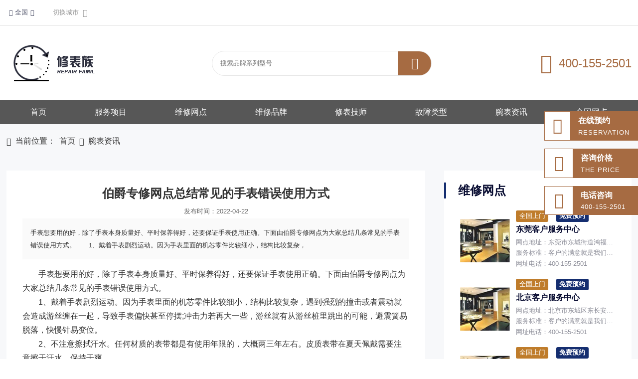

--- FILE ---
content_type: text/html; charset=utf-8
request_url: https://www.xiubiaozu.com/wbzx_show/61977.html
body_size: 46608
content:
<!doctype html>
<html>
<head>
    <meta charset="UTF-8">
    <meta name="viewport" content="width=device-width, initial-scale=1.0">
    <meta http-equiv="X-UA-Compatible" content="IE=Edge,chrome=1" />
    <meta name="renderer" content="webkit">
    <meta name="applicable-device" content="pc,mobile" />
    <meta http-equiv="Cache-Control" content="no-transform" />
    <meta http-equiv="Cache-Control" content="no-siteapp" />
    <title>伯爵专修网点总结常见的手表错误使用方式_修表族</title>
    <meta name="keywords" content="伯爵专修网点总结常见的手表错误使用方式" />
    <meta name="description" content="手表想要用的好，除了手表本身质量好、平时保养得好，还要保证手表使用正确。下面由伯爵专修网点为大家总结几条常见的手表错误使用方式。　　1、戴着手表剧烈运动。因为手表里面的机芯零件比较细小，结构比较复杂，" />
    <link rel="stylesheet" href="https://www.xiubiaozu.com/Skins/watch/css/style.css">
    <link rel="stylesheet" href="https://www.xiubiaozu.com/Skins/watch/css/leftMenu.css">
    <link rel="stylesheet" href="https://www.xiubiaozu.com/Skins/watch/css/font/iconfont.css">
    <link rel="stylesheet" href="https://www.xiubiaozu.com/Skins/watch/css/swiper.min.css">
    <script src="https://www.xiubiaozu.com/Skins/watch/js/jquery-2.1.1.min.js"></script>
    <script src="https://www.xiubiaozu.com/Skins/watch/js/leftMenu.js"></script>
    <script src="https://www.xiubiaozu.com/Skins/watch/js/swiper.min.js"></script>
    <link href="https://www.xiubiaozu.com/Skins/watch/css/sweet-alert.css" rel="stylesheet" />
    <script src="https://www.xiubiaozu.com/Skins/watch/js/sweet-alert.min.js"></script>
    <script src="https://www.zhengxingzhijia.cn/Skins/zhengrong/js/jquery.lazyload.js"></script>
</head>
<body>
    <div class="phone_list_nav">
        <!-- 点击按钮 -->
        <div class="phone_btn">
            <button class="btn">
                <span></span>
                <span></span>
                <span></span>
            </button>
        </div>
        <!-- 菜单栏 -->
        <div id="menu">
            <div class="f1">
                <ul>
                    <li>
                        <a href="https://www.xiubiaozu.com/">首页</a>
                    </li>
                    <li id="itemfw">
                        <a href="https://www.xiubiaozu.com/#itemmainfw">服务项目</a>
                    </li>
                    <li>
                        <a href="https://www.xiubiaozu.com/wxwd/">维修网点</a>
                    </li>
                    <li>
                        <a href="https://www.xiubiaozu.com/wxpp/">维修品牌</a>
                    </li>
                    <li>
                        <a href="https://www.xiubiaozu.com/xbjs/">修表技师</a>
                    </li>
                    <li>
                        <a href="https://www.xiubiaozu.com/gzlx/">故障类型</a>
                    </li>
                    <li>
                        <a href="https://www.xiubiaozu.com/wbzx/">腕表资讯</a>
                    </li>
                    <li>
                        <a href="https://www.xiubiaozu.com/qgwd/">全国网点</a>
                    </li>
                </ul>
            </div>
        </div>
        <script type="text/javascript">
            $(function ($) {
                $('#menu').leftMenu({
                    "triggerBtn": ".btn"
                }).init()
            })
        </script>
    </div>

    <header>
        <div class="header">
            <div class="header_con">
                <div class="header_left">

                    <div class="address header_left_tips" id="city">
                        <i class="iconfont">&#xe65e;</i>
                        <p>全国</p>
                        <i class="iconfont">&#xeb04;</i>

                        <div class="city_box">
                            <div class="current_city">
                                <h5>当前城市：</h5>
                                <a>全国</a>
                            </div>
                            <div class="hot_city">
                                <h5>热门城市：</h5>
                                    <a href="https://www.xiubiaozu.com/beijing/">北京</a>
                                    <a href="https://www.xiubiaozu.com/shanghai/">上海</a>
                                    <a href="https://www.xiubiaozu.com/hangzhou/">杭州</a>
                                    <a href="https://www.xiubiaozu.com/guangzhou/">广州</a>
                                    <a href="https://www.xiubiaozu.com/shenzhen/">深圳</a>
                            </div>

                        </div>

                    </div>


                    <a href="https://www.xiubiaozu.com/qgwd/" class="header_left_tips">
                        <span>切换城市</span>
                        <b class="iconfont">&#xeb0d;</b>
                    </a>

                </div>

            </div>
        </div>
    </header>

    <script>
        $(function () {
            $(" .main_tab li").mouseover(function () {
                $(this).addClass('on').siblings().removeClass('on');
                var index = $(this).index();
                number = index;
                $('.main_content li').hide();
                $('.main_content li:eq(' + index + ')').show();
            });
            $(" #yo").mouseleave(function () {
                $('.main_tab li').removeClass('on');
                $('.main_content li').hide();
            });
            $("#quick_city_tab").rTabs();
        });
    </script>

    <nav>
        <div class="nav">
            <div class="nav_con">
                
                <a href="https://www.xiubiaozu.com/" class="logo logo_pc"><img src="/upload/img/web/20223924043929009d9de3-8181-476c-be24-fdb6c4b7f43e.png" alt=""></a>
                <a href="https://www.xiubiaozu.com/" class="logo logo_move"><img src="/upload/img/web/2023201802202060d7aead-cbe1-48cf-ae75-3d406bff352c.png" alt=""></a>
                <div class="search">
                    <input type="text" id="pinpai" name="pinpai" placeholder="搜索品牌系列型号">
                    <button class="iconfont" id="btnPPSearch" type="button">&#xe854;</button>
                </div>


                <div class="telphone">
                    <i class="iconfont">&#xe688;</i>
                    <span>400-155-2501</span>
                </div>

            </div>
        </div>
    </nav>
    <script>
        $("#btnPPSearch").click(function () {
            var aa = document.getElementById('pinpai').value;
                $.ajax({
                    type: "POST",
                    url: "https://www.xiubiaozu.com/Html/GetPinPai",
                    contentType: 'application/x-www-form-urlencoded;charset=utf-8',
                    data: { data: aa },
                    success: function (datas) {
                        if (datas == "该品牌不存在") {
                            swal({
                                title: "",
                                text: datas
                                //type: "error"
                            })
                        } else {
                              console.log(datas);
                            window.location = "https://www.xiubiaozu.com/wxpp_list/"+datas+"/";
                        }

                    },
                    error: function (e) {
                        console.log(e);
                    }
                });
        })
    </script>

        <section>
            <div class="navlist">
                <div class="navlist_con">
                    <ul>
                        <li>
                            <a href="https://www.xiubiaozu.com/">首页</a>
                        </li>
                        <li id="itemfw">
                            <a href="https://www.xiubiaozu.com/#itemmainfw">服务项目</a>
                        </li>
                        <li>
                            <a href="https://www.xiubiaozu.com/wxwd/">维修网点</a>
                        </li>
                        <li>
                            <a href="https://www.xiubiaozu.com/wxpp/">维修品牌</a>
                        </li>
                        <li>
                            <a href="https://www.xiubiaozu.com/xbjs/">修表技师</a>
                        </li>
                        <li>
                            <a href="https://www.xiubiaozu.com/gzlx/">故障类型</a>
                        </li>
                        <li>
                            <a href="https://www.xiubiaozu.com/wbzx/">腕表资讯</a>
                        </li>
                        <li>
                            <a href="https://www.xiubiaozu.com/qgwd/">全国网点</a>
                        </li>
                    </ul>
                </div>
            </div>
        </section>

    <section>
    <div class="pinpai_banner">
        <div class="swiper mySwiper_banner">
            <div class="swiper-wrapper">
                
                    <div class="swiper-slide"><img src="/upload/img/web/20231118021139b73e4cee-b34c-445b-bf26-e98e576b4deb.png" /></div>
            </div>
            <div class="swiper-pagination"></div>
        </div>
    </div>

</section>

<section>
    <div class="smallnav_box">
        <div class="smallnav_con">
            <i class="iconfont">&#xe641;</i>
            <p>当前位置：</p>
            <a href="https://www.xiubiaozu.com/">首页</a>
            <i class="iconfont">&#xe61b;</i>
            <a href="https://www.xiubiaozu.com/wbzx/">腕表资讯</a>

        </div>
    </div>
</section>
<section>
    <div class="fuwu_youshi">
        <div class="fuwu_youshi_list">
            <img src="https://www.xiubiaozu.com/skins/watch/images/img_t_3.png" />
            <p>预约免排队</p>
        </div>
        <div class="fuwu_youshi_list">
            <img src="https://www.xiubiaozu.com/skins/watch/images/img_t_2.png" />
            <p>快修服务</p>
        </div>
        <div class="fuwu_youshi_list">
            <img src="https://www.xiubiaozu.com/skins/watch/images/img_t_1.png" />
            <p>立等可取</p>
        </div>
    </div>
    <div class="fuwu_biaozhun">
        <div class="fuwu_biaozhun_title">
            <h3>统一的服务标准和费用</h3>
            <h4>Uniform service standards and costs</h4>
            <h5></h5>
        </div>
        <div class="fuwu_biaozhun_text">
            我们建议每1至3年检修腕表一次，以确保您的腕表在多年后依然能保持其精准度、价值和美态，使其得以世代传承。保养过程中产生的费用，我们严格按照全球统一收费标准，始终竭诚为您服务。
        </div>
        <div class="fuwu_biaozhun_tel"><a href="tel:400-155-2501">专属顾问<img src="https://www.xiubiaozu.com/skins/watch/images/hy7.png" /></a></div>
        <div class="fuwu_biaozhun_list fuwu_biaozhun_list_curr">
            <div class="fuwu_biaozhun_list_title"><img src="https://www.xiubiaozu.com/skins/watch/images/cd15.png" />清洗保养</div>
            <div class="fuwu_biaozhun_list_text fuwu_biaozhun_list_curr">
                <ul>
                    <li><a href="tel:400-155-2501">定期保养</a></li>
                    <li><a href="tel:400-155-2501">走时误差</a></li>
                    <li><a href="tel:400-155-2501">手表进水</a></li>
                    <li><a href="tel:400-155-2501">剧烈磕碰</a></li>
                </ul>
                <div class="fuwu_biaozhun_list_tel"><a href="tel:400-155-2501">专属顾问<img src="https://www.xiubiaozu.com/skins/watch/images/hy7.png" /></a></div>
            </div>
        </div>
        <div class="fuwu_biaozhun_list">
            <div class="fuwu_biaozhun_list_title"><img src="https://www.xiubiaozu.com/skins/watch/images/cd19.png" />更换配件</div>
            <div class="fuwu_biaozhun_list_text">
                <ul>
                    <li><a href="tel:400-155-2501">电池</a></li>
                    <li><a href="tel:400-155-2501">表带</a></li>
                    <li><a href="tel:400-155-2501">表把</a></li>
                    <li><a href="tel:400-155-2501">表节</a></li>
                    <li><a href="tel:400-155-2501">表壳</a></li>
                    <li><a href="tel:400-155-2501">表带</a></li>
                    <li><a href="tel:400-155-2501">后盖</a></li>
                    <li><a href="tel:400-155-2501">表扣</a></li>
                </ul>
                <div class="fuwu_biaozhun_list_tel"><a href="tel:400-155-2501">专属顾问<img src="https://www.xiubiaozu.com/skins/watch/images/hy7.png" /></a></div>
            </div>
        </div>
        <div class="fuwu_biaozhun_list">
            <div class="fuwu_biaozhun_list_title"><img src="https://www.xiubiaozu.com/skins/watch/images/cd17.png" />走时故障</div>
            <div class="fuwu_biaozhun_list_text">
                <ul>
                    <li><a href="tel:400-155-2501">时间走快</a></li>
                    <li><a href="tel:400-155-2501">时间走慢</a></li>
                    <li><a href="tel:400-155-2501">手表不走</a></li>
                    <li><a href="tel:400-155-2501">手表偷停</a></li>
                </ul>
                <div class="fuwu_biaozhun_list_tel"><a href="tel:400-155-2501">专属顾问<img src="https://www.xiubiaozu.com/skins/watch/images/hy7.png" /></a></div>
            </div>
        </div>
        <div class="fuwu_biaozhun_list">
            <div class="fuwu_biaozhun_list_title"><img src="https://www.xiubiaozu.com/skins/watch/images/cd16.png" />抛光美容</div>
            <div class="fuwu_biaozhun_list_text">
                <ul>
                    <li><a href="tel:400-155-2501">清洗外观</a></li>
                    <li><a href="tel:400-155-2501">抛光翻新</a></li>
                    <li><a href="tel:400-155-2501">划痕处理</a></li>
                    <li><a href="tel:400-155-2501">整形修复</a></li>
                </ul>
                <div class="fuwu_biaozhun_list_tel"><a href="tel:400-155-2501">专属顾问<img src="https://www.xiubiaozu.com/skins/watch/images/hy7.png" /></a></div>
            </div>
        </div>
        <div class="fuwu_biaozhun_list">
            <div class="fuwu_biaozhun_list_title"><img src="https://www.xiubiaozu.com/skins/watch/images/cd21.png" />其他特色</div>
            <div class="fuwu_biaozhun_list_text">
                <ul>
                    <li><a href="tel:400-155-2501">真伪鉴定</a></li>
                    <li><a href="tel:400-155-2501">邮寄维修</a></li>
                    <li><a href="tel:400-155-2501">表带定制</a></li>
                    <li><a href="tel:400-155-2501">金属表带</a></li>
                </ul>
                <div class="fuwu_biaozhun_list_tel"><a href="tel:400-155-2501">专属顾问<img src="https://www.xiubiaozu.com/skins/watch/images/hy7.png" /></a></div>
            </div>
        </div>
        <div class="fuwu_biaozhun_list">
            <div class="fuwu_biaozhun_list_title"><img src="https://www.xiubiaozu.com/skins/watch/images/cd31.png" />其他特色</div>
            <div class="fuwu_biaozhun_list_text">
                <ul>
                    <li><a href="tel:400-155-2501">咨询价格</a></li>
                    <li><a href="tel:400-155-2501">优惠活动</a></li>
                </ul>
                <div class="fuwu_biaozhun_list_tel"><a href="tel:400-155-2501">专属顾问<img src="https://www.xiubiaozu.com/skins/watch/images/hy7.png" /></a></div>
            </div>
        </div>
    </div>
</section>

<section>
    <div class="main">
        <div class="main_con">
            <div class="main_left">
                <div class="content">
                    <div class="content_con">
                        <p class="content_title">伯爵专修网点总结常见的手表错误使用方式</p>
                        <p class="content_time">发布时间：2022-04-22</p>
                        <div class="lead">
                            <span>手表想要用的好，除了手表本身质量好、平时保养得好，还要保证手表使用正确。下面由伯爵专修网点为大家总结几条常见的手表错误使用方式。　　1、戴着手表剧烈运动。因为手表里面的机芯零件比较细小，结构比较复杂，</span>
                        </div>
                        <p>　　手表想要用的好，除了手表本身质量好、平时保养得好，还要保证手表使用正确。下面由伯爵专修网点为大家总结几条常见的手表错误使用方式。</p><p>　　1、戴着手表剧烈运动。因为手表里面的机芯零件比较细小，结构比较复杂，遇到强烈的撞击或者震动就会造成游丝缠在一起，导致手表偏快甚至停摆;冲击力若再大一些，游丝就有从游丝桩里跳出的可能，避震簧易脱落，快慢针易变位。</p><p>　　2、不注意擦拭汗水。任何材质的表带都是有使用年限的，大概两三年左右。皮质表带在夏天佩戴需要注意擦干汗水，保持干爽。</p><p>　　3、接触化学物质，佩戴手表的时候切勿接近酒精，油漆，化妆品，喷雾剂等化学物质，因为他们会将手表的镀层腐蚀掉，让手表发生掉色的现象，影响佩戴效果。</p><p>　　4、长期放置手表并且长时间不保养。很多东西，放着没有用着的寿命长，手表也是这样。买回来长时间不佩戴，手表机芯的润滑油会干涸，出现杂质等，这样会大大缩短手表的寿命。所以即使长时间不戴手表也要定期上发条，让他经常保持运动状态。</p><p style="text-align: center;"><img src="http://www.xiubiaozu.com/Upload/Img/Web/230411/202304110159302141fb69-da95-426f-8522-5ff70d104a8b.png" _src="http://www.xiubiaozu.com/Upload/Img/Web/230411/202304110159302141fb69-da95-426f-8522-5ff70d104a8b.png"/></p><p>　　5、经常与家用电器一起放置。尤其对于金属材质的机械手表来说，最容易受磁场的影响，磁场会影响摆手表轮的摆动频率。</p><p>　　6、不注意调整日历的时间。佩戴手表时切忌不要在晚上10点--凌晨2点之间调整日历，因为这段时间手表中拨日轮的拔头刚好在日历环的齿间隙中，这时候调整日历，会阻碍拨头的日历转动，直接损坏零件，造成走时不准。虽然现在很多手表都有防禁区设计，可以在全天24小时内随意调整日历，但是考虑到磨损消耗等方面，还是建议不要再晚上这段日历最敏感的区间进行调校。</p><p>　　伯爵专修网点提醒大家：如果大家日常有以上佩戴习惯，一定要及时改正。其实总结手表故障我们发现手表出现故障大多都是人为因素导致的，不正确的戴表习惯真的是伤表。</p><p><br/></p>
                    </div>


                    <div class="fanye">
                            <p>上一篇： <a href="https://www.xiubiaozu.com/wbzx_show/61978.html" title="梵克雅宝服务网点教您如何清理手表锈斑">梵克雅宝服务网点教您如何清理手表锈斑</a></p>
                                                    <p>下一篇：<a href="https://www.xiubiaozu.com/wbzx_show/60991.html" title="理查德米勒专修中心总结手表故障类型">理查德米勒专修中心总结手表故障类型</a></p>
                    </div>
                </div>


                <div class="hot">
                    <h3>相关推荐</h3>
                    <div class="hot_box">
                        <ul>
                                        <li>
                                            <div class="hot_box_li">
                                                <a href="https://www.xiubiaozu.com/gzlx_show/9017.html" class="hot_box_img"><img src="/upload/img/web/202428230328510b894284-8a2c-4eba-8f28-18779fe378e9.jpg" alt=""></a>
                                                <div class="hot_box_text">
                                                    <a href="https://www.xiubiaozu.com/gzlx_show/9017.html">
                                                        <h4>积家手表电池如何更换（深圳积家手表维修中心）</h4>
                                                    </a>
                                                    <p>积家手表更换电池需要谨慎操作，一起和修表族来看一下积家手表如何更换电池吧。　　1、准备工具　　合适的工具：准备一套小型螺丝刀、镊子、手套、放大镜等工具。如果手表后盖是旋入式的，还需要一个手表后盖开启器</p>
                                                </div>
                                            </div>
                                        </li>
                                        <li>
                                            <div class="hot_box_li">
                                                <a href="https://www.xiubiaozu.com/gzlx_show/8009.html" class="hot_box_img"><img src="http://www.xiubiaozu.com/Upload/Img/Web/220907/20220907104102018a1fea-989d-4c63-808c-3cfbf816a592.png" alt=""></a>
                                                <div class="hot_box_text">
                                                    <a href="https://www.xiubiaozu.com/gzlx_show/8009.html">
                                                        <h4>百达翡丽手表清洗保养表带（更换百达翡丽手表表带的费用）</h4>
                                                    </a>
                                                    <p>百达翡丽手表的表带我们是如何进行更换的。美好的事物总是会充满了吸引力，就比如百达翡丽的手表，手表的外观非常的精美，手表的制作工艺也是优越的，吸引了不少人的喜爱。现在也有越来越多的人开始佩戴手表了，现在</p>
                                                </div>
                                            </div>
                                        </li>
                        </ul>
                    </div>

                    <div class="hot_list">
                        <ul>
                                        <li>
                                            <span></span>
                                            <a href="https://www.xiubiaozu.com/gzlx_show/7009.html">
                                                <p>百达翡丽北京手表售后维修服务，百达翡丽复杂功能时计</p>
                                            </a>
                                        </li>
                                        <li>
                                            <span></span>
                                            <a href="https://www.xiubiaozu.com/gzlx_show/9023.html">
                                                <p>常见的几种沛纳海表带更换方式（烟台沛纳海维修中心）</p>
                                            </a>
                                        </li>
                                        <li>
                                            <span></span>
                                            <a href="https://www.xiubiaozu.com/gzlx_show/9010.html">
                                                <p>伯爵手表受磁后如何消磁？</p>
                                            </a>
                                        </li>
                                        <li>
                                            <span></span>
                                            <a href="https://www.xiubiaozu.com/gzlx_show/5.html">
                                                <p>梵克雅宝手表如何避免进水发生？</p>
                                            </a>
                                        </li>
                                        <li>
                                            <span></span>
                                            <a href="https://www.xiubiaozu.com/gzlx_show/3004.html">
                                                <p>格拉苏蒂手表进水后怎么办</p>
                                            </a>
                                        </li>
                                        <li>
                                            <span></span>
                                            <a href="https://www.xiubiaozu.com/gzlx_show/2007.html">
                                                <p>百年灵手表进水如何维修？</p>
                                            </a>
                                        </li>
                                        <li>
                                            <span></span>
                                            <a href="https://www.xiubiaozu.com/gzlx_show/3005.html">
                                                <p>法穆兰手表进水怎么维修？</p>
                                            </a>
                                        </li>
                                        <li>
                                            <span></span>
                                            <a href="https://www.xiubiaozu.com/gzlx_show/3014.html">
                                                <p>万国手表表壳划痕有磨损怎么处理？</p>
                                            </a>
                                        </li>
                        </ul>
                    </div>
                </div>


            </div>

            <div class="main_right">
                <div class="main_right_top">
                    <h3>维修网点</h3>
                    <div class="repeat">
                        <ul>
                                <li>
                                    <a class="repeat_img"><img src="/upload/img/web/202215050215547a8ea360-cf20-4a09-ad3b-7d46943222b1.jpg" alt=""></a>

                                    <div class="repeat_text">
                                        <div class="repeat_span">
                                            <span>全国上门</span>
                                            <b>免费预约</b>
                                        </div>
                                        <a>
                                            <h4>东莞客户服务中心</h4>
                                        </a>
                                        <p>网点地址：东莞市东城街道鸿福东路1号楼民盈国贸中心T1写字楼9楼907室</p>
                                        <p>服务标准：客户的满意就是我们的追求，我们一直为您提供高品质的服务</p>
                                        <p>网址电话：400-155-2501</p>
                                    </div>
                                </li>
                                <li>
                                    <a class="repeat_img"><img src="/upload/img/web/20220805020810174063dd-c0bf-4c3e-8e43-70b3454e31dd.jpg" alt=""></a>

                                    <div class="repeat_text">
                                        <div class="repeat_span">
                                            <span>全国上门</span>
                                            <b>免费预约</b>
                                        </div>
                                        <a>
                                            <h4>北京客户服务中心</h4>
                                        </a>
                                        <p>网点地址：北京市东城区东长安街1号北京东方广场新天地商场首层(W1座写字楼扶梯旁）SS02B号</p>
                                        <p>服务标准：客户的满意就是我们的追求，我们一直为您提供高品质的服务</p>
                                        <p>网址电话：400-155-2501</p>
                                    </div>
                                </li>
                                <li>
                                    <a class="repeat_img"><img src="/upload/img/web/2022160502163261e5effa-b3cd-424b-9009-7cbbe9115e70.jpg" alt=""></a>

                                    <div class="repeat_text">
                                        <div class="repeat_span">
                                            <span>全国上门</span>
                                            <b>免费预约</b>
                                        </div>
                                        <a>
                                            <h4>青岛客户服务中心</h4>
                                        </a>
                                        <p>网点地址：青岛市市南区山东中路6号华润大厦B座22层04室（近华润万象城）</p>
                                        <p>服务标准：客户的满意就是我们的追求，我们一直为您提供高品质的服务</p>
                                        <p>网址电话：400-155-2501</p>
                                    </div>
                                </li>
                                <li>
                                    <a class="repeat_img"><img src="/upload/img/web/20221705021704080f07b3-3cc7-4edf-8990-ab3c3f3f706a.jpg" alt=""></a>

                                    <div class="repeat_text">
                                        <div class="repeat_span">
                                            <span>全国上门</span>
                                            <b>免费预约</b>
                                        </div>
                                        <a>
                                            <h4>沈阳客户服务中心</h4>
                                        </a>
                                        <p>网点地址：沈阳市沈河区青年大街1-1号沈阳市府恒隆广场办公楼1座1905室</p>
                                        <p>服务标准：客户的满意就是我们的追求，我们一直为您提供高品质的服务</p>
                                        <p>网址电话：400-155-2501</p>
                                    </div>
                                </li>
                                <li>
                                    <a class="repeat_img"><img src="/upload/img/web/20220805020843115ef9e5-ef5b-4278-b945-f95993ee19d3.jpg" alt=""></a>

                                    <div class="repeat_text">
                                        <div class="repeat_span">
                                            <span>全国上门</span>
                                            <b>免费预约</b>
                                        </div>
                                        <a>
                                            <h4>重庆客户服务中心</h4>
                                        </a>
                                        <p>网点地址：重庆市解放碑渝中区民权路28号英利国际金融中心写字楼20层01室</p>
                                        <p>服务标准：预约免排队 快修服务 立等可取 享全国联保</p>
                                        <p>网址电话：400-155-2501</p>
                                    </div>
                                </li>
                        </ul>
                    </div>
                </div>

                <div class="llbitch_copy">
                    <div class="main_right_center">
                        <div class="main_right_center_box">
                            <h3>全国维修网点</h3>
                            <a href="https://www.xiubiaozu.com/wxwd/" class="llbitch">立即进入</a>
                        </div>
                    </div>
                </div>
                <style>
                    .llbitch_copy .main_right_center h3 {
                        margin-bottom: 0 !important;
                    }

                    .llbitch_copy .main_right_center_box {
                        display: flex;
                        justify-content: space-between;
                        align-items: center;
                    }
                </style>

                <div class="main_right_bottom">
                    <h3>维修资讯</h3>

                    <div class="main_right_bottom_list">
                        <ul>
                                <li>
                                    <a href="https://www.xiubiaozu.com/wbzx_show/113214.html" class="main_right_bottom_img">
                                        <img src="https://www.xiubiaozu.com/Upload/Img/Web/240614/20240614090733c0982032-1801-449f-840a-61abda444489.png" alt="">
                                    </a>
                                    <div class="main_right_bottom_text">
                                        <a href="https://www.xiubiaozu.com/wbzx_show/113214.html">
                                            <h4>理查德米勒维修点电话|售后保障</h4>
                                        </a>
                                        <p>经常佩戴手表的人应该都知道手表是需要保养的，我们日常要如何保养理查德米勒的手表，让理查德米勒维修点和大家一起谈谈理查德米勒手表价格及保养吧。 一、理查德米勒手表保养费用 手表保养费用是根据手表的磨损程</p>
                                        <span>2024-06-14</span>
                                    </div>
                                </li>
                                <li>
                                    <a href="https://www.xiubiaozu.com/wbzx_show/91018.html" class="main_right_bottom_img">
                                        <img src="" alt="">
                                    </a>
                                    <div class="main_right_bottom_text">
                                        <a href="https://www.xiubiaozu.com/wbzx_show/91018.html">
                                            <h4>苏州欧米茄手表维修费|售后保障</h4>
                                        </a>
                                        <p>
欧米茄手表北京售后维修服务中心将告诉你如何更换和保养欧米茄手表的表带！


一、更换欧米茄表带的方法


欧米茄手表非常漂亮，深受大众喜爱。对于懂手表的人来说，你也会觉得自己很有品味。欧米茄手表目前</p>
                                        <span>2023-03-17</span>
                                    </div>
                                </li>
                                <li>
                                    <a href="https://www.xiubiaozu.com/wbzx_show/72203.html" class="main_right_bottom_img">
                                        <img src="/tu/243.jpg" alt="">
                                    </a>
                                    <div class="main_right_bottom_text">
                                        <a href="https://www.xiubiaozu.com/wbzx_show/72203.html">
                                            <h4>萧邦手表价格最低「萧邦手表回收价格表」</h4>
                                        </a>
                                        <p>萧邦手表回收价格一般是多少钱 最近很多表友都在讨论萧邦手表,问的最多的问题就是回收萧邦多少钱。 确实,萧邦手表做为奢华的腕表品牌,价格比较高,所以关心回收...</p>
                                        <span>2022-11-02</span>
                                    </div>
                                </li>
                                <li>
                                    <a href="https://www.xiubiaozu.com/wbzx_show/98704.html" class="main_right_bottom_img">
                                        <img src="http://www.xiubiaozu.com/Upload/Img/Web/230426/20230426014017bf6a7b56-97f5-48a5-82a7-fd2d58a5fbc7.png" alt="">
                                    </a>
                                    <div class="main_right_bottom_text">
                                        <a href="https://www.xiubiaozu.com/wbzx_show/98704.html">
                                            <h4>卡地亚天津专卖店地址|售后保障</h4>
                                        </a>
                                        <p>在大多数人的心目中，传统的物件会逐渐被新的智能物件所取代。事实上，许多传统物件仍然盛行。就像传统的手表一样，它已经有好几年的历史了，今天仍然很受欢迎。现在的手表各方面都比较复杂，使用时一定要小心。下面</p>
                                        <span>2023-04-25</span>
                                    </div>
                                </li>
                        </ul>
                    </div>
                </div>
            </div>
        </div>
    </div>
</section>
<script>
    var swiper = new Swiper(".mySwiper_banner", {
        pagination: {
            el: ".swiper-pagination",
            type: "progressbar",
        },
    });
</script>
<script>
    $('.fuwu_biaozhun_list').click(function () {
        $(this).addClass("fuwu_biaozhun_list_curr").siblings('.fuwu_biaozhun_list').removeClass("fuwu_biaozhun_list_curr");
    })
</script>

    <footer>
        <div class="footer">
            <div class="footer_con">
                <div class="footer_main">
                    <a href="#" class="footer_logo"><img src="/upload/img/web/202240240440399682eff9-2cf6-4d5e-a97c-b470e858be7a.png" alt=""></a>

                    <div class="footer_phone">
                        <p>服务热线：</p>
                        <span>400-155-2501</span>
                        <a href="tel:400-155-2501" class="footer_button">
                            <i class="iconfont">&#xe625;</i>
                            <h4>在线咨询</h4>
                        </a>
                    </div>

                    <div class="footer_nav">
                        <span>网站导航</span>
                        <div class="footer_nav_ul">
                            <ul>
                                <li>
                                    <a href="https://www.xiubiaozu.com/">首页</a>
                                </li>
                                <li>
                                    <a href="#">服务项目</a>
                                </li>
                                <li>
                                    <a href="https://www.xiubiaozu.com/wxwd/">维修网点</a>
                                </li>
                                <li>
                                    <a href="https://www.xiubiaozu.com/wxpp/">维修品牌</a>
                                </li>
                                <li>
                                    <a href="https://www.xiubiaozu.com/xbjs/">修表技师</a>
                                </li>
                                <li>
                                    <a href="https://www.xiubiaozu.com/gzlx/">故障类型</a>
                                </li>
                                <li>
                                    <a href="https://www.xiubiaozu.com/wbzx/">腕表资讯</a>
                                </li>
                                <li>
                                    <a href="https://www.xiubiaozu.com/qgwd/">全国网点</a>
                                </li>
                            </ul>
                        </div>
                    </div>

                    <div class="footer_way">
                        <span>联系方式</span>
                        <div>
                            <i class="iconfont">&#xe641;</i>
                            <p>&#x5168;&#x56FD;&#x5BA2;&#x670D;&#x7F51;&#x70B9;&#x4E2D;&#x5FC3;</p>
                        </div>
                        <div>
                            <i class="iconfont">&#xe632;</i>
                            <p></p>
                        </div>
                    </div>

                    <div class="ma">
                        <img src="/upload/img/web/20222508112519271417de-c5c8-4fc6-b1f2-423bba0d55d5.png" alt="">
                    </div>
                </div>

            </div>
        </div>


        <div class="copyrights">
            <div class="copyrights_con" style="text-align: center;">
                <p>版权所有：Copyright @2020 &#x4FEE;&#x8868;&#x65CF;<a href=" https://beian.miit.gov.cn/" style="color:#999 !important" rel="nofollow">鲁ICP备2021047327号-6</a></p>
            </div>
        </div>
    </footer>

    <div class="aside">

        <ul>
            <li>
                <a href="tel:400-155-2501">
                    <div class="aside_icon">
                        <i class="iconfont">
                            &#xe616;
                        </i>
                    </div>
                    <div class="aside_text">
                        <h3>在线预约</h3>
                        <p>reservation</p>
                    </div>
                </a>
            </li>

            <li>
                <a href="tel:400-155-2501">
                    <div class="aside_icon">
                        <i class="iconfont">
                            &#xe642;
                        </i>
                    </div>
                    <div class="aside_text">
                        <h3>咨询价格</h3>
                        <p>the price</p>
                    </div>
                </a>
            </li>

            <li>
                <a href="tel:400-155-2501">
                    <div class="aside_icon">
                        <i class="iconfont">
                            &#xe639;
                        </i>
                    </div>
                    <div class="aside_text">
                        <h3>电话咨询</h3>
                        <p>400-155-2501</p>
                    </div>
                </a>
            </li>
        </ul>

    </div>


    <div class="mobil_call">
        <a href="tel:400-155-2501">
            <div class="mobil_call_img">
                <img src="https://www.xiubiaozu.com/Skins/watch/images/hy7.png" />
            </div>
            <div class="mobil_call_text">专属顾问咨询</div>
        </a>
        <div class="mobil_call_div"></div>
        <a href="tel:400-155-2501">
            <div class="mobil_call_img">
                <img src="https://www.xiubiaozu.com/Skins/watch/images/hy8.png" />
            </div>
            <div class="mobil_call_text">一键拨打服务热线</div>
        </a>
    </div>
    <script>
        var rank_list = document.getElementById("rank_list")
        var rank_list_li = rank_list.getElementsByTagName("li")

        for (var i = 0; i < rank_list_li.length; i++) {
            rank_list_li[i].onclick = function () {
                for (var i = 0; i < rank_list_li.length; i++) {
                    rank_list_li[i].classList.remove("rank_current")
                }
                this.classList.add("rank_current")
            }
        }
    </script>

    <script>
        $(function () {
            $(" .main_tab li").mouseover(function () {
                $(this).addClass('on').siblings().removeClass('on');
                var index = $(this).index();
                number = index;
                $('.main_content li').hide();
                $('.main_content li:eq(' + index + ')').show();
            });
            $(" #yo").mouseleave(function () {
                $('.main_tab li').removeClass('on');
                $('.main_content li').hide();
            });
            $("#quick_city_tab").rTabs();
        });
    </script>
    <script>
        $("#itemfw").click(function () {
            var target_top = $("#itemmainfw").offset().top;
            $("html,body").animate({
                scrollTop: target_top
            }, 1000);
        });
    </script>
    <script>
        var wid = $(window).width()
        if (wid < 750) {
            $(window).scroll(function () {
                var scrtop = $(window).scrollTop()
                if (scrtop > 1) {
                    $(".nav").css({
                        "position": "fixed",
                        "background": "rgba(0,0,0,8)",
                        "box-shadow": "3px 3px 10px rgba(0,0,0,.2)",
                        "z-index": "999999"
                    })
                    $(".phone_list_nav .phone_btn").css({
                        "position": "fixed",
                        "z-index": "9999999"
                    })
                    $(".leftMenu").css({
                        "z-index": "999999999"
                    })

                } else {
                    $(".nav").removeAttr("style");

                }
            })
        } else {
            $(window).scroll(function () {
                var scrtop = $(window).scrollTop()
                if (scrtop > 10) {


                } else {



                }
            })
        }
    </script>
    <script type="text/javascript" charset="utf-8">
        $("img.lazy").lazyload({
            threshold: 600
        });
    </script>
    <script>
        var _hmt = _hmt || [];
(function() {
  var hm = document.createElement("script");
  hm.src = "https://hm.baidu.com/hm.js?2d5bfb5fb9216b4db8151766b433af77";
  var s = document.getElementsByTagName("script")[0]; 
  s.parentNode.insertBefore(hm, s);
})();
        
    </script>
</body>
</html>



--- FILE ---
content_type: text/css
request_url: https://www.xiubiaozu.com/Skins/watch/css/style.css
body_size: 88656
content:
@charset "utf-8";

/* CSS Document */

body,
div,
dl,
dt,
dd,
ul,
ol,
li,
h1,
h2,
h3,
h4,
h5,
h6,
pre,
form,
fieldset,
input,
textarea,
p,
blockquote,
th,
td,
span,
button,
font {
    padding: 0;
    margin: 0;
    outline: none;
    font-family: "微软雅黑", Arial, Helvetica, sans-serif;
}

i {
    font-style: normal
}

html {
    font-size: 16px;
    -webkit-text-size-adjust: none;
    min-width: 320px;
    margin: 0 auto;
}

table {
    border-collapse: collapse;
    border-spacing: 0;
    width: 100%;
}

fieldset,
img {
    border: 0;
    vertical-align: top;
}

h1,
h2,
h3,
h4,
h5,
h6 {
    font-weight: normal;
    font-size: 100%;
}

ol,
ul,
li,
dl,
dt,
dd {
    list-style: none;
}

input,
button,
textarea,
checkbox,
select,
radio,
form {
    vertical-align: top;
}

a {
    color: #000;
    text-decoration: none;
    -webkit-tap-highlight-color: transparent
}

a:link,
a:visited {
    text-decoration: none;
}

a:hover {
    text-decoration: none;
}

.clear {
    clear: both;
}

textarea {
    -webkit-appearance: none;
}

button {
    -webkit-appearance: none;
}

@media screen and (min-width:320px) {
    html {
        font-size: 90%;
    }
}

@media screen and (min-width:400px) {
    html {
        font-size: 90%
    }
}

@media screen and (min-width:480px) {
    html {
        font-size: 97.5%
    }
}

@media screen and (min-width:560px) {
    html {
        font-size: 100%
    }
}

@media screen and (min-width:600px) {
    html {
        font-size: 112.5%
    }
}

@media screen and (min-width:640px) {
    html {
        font-size: 100%
    }
}


/*清除浮动*/

.clearfix:after {
    visibility: hidden;
    clear: both;
    display: block;
    content: ".";
    height: 0
}

.clearfix {
    *zoom: 1
}

.icon {
    width: 1em;
    height: 1em;
    vertical-align: -0.15em;
    fill: currentColor;
    overflow: hidden;
}

@font-face {
    font-family: 'iconfont';
    src: url('iconfont.eot');
    src: url('iconfont.eot?#iefix') format('embedded-opentype'), url('iconfont.woff2') format('woff2'), url('iconfont.woff') format('woff'), url('iconfont.ttf') format('truetype'), url('iconfont.svg#iconfont') format('svg');
}

.iconfont {
    font-family: "iconfont" !important;
    font-size: 16px;
    font-style: normal;
    -webkit-font-smoothing: antialiased;
    -moz-osx-font-smoothing: grayscale;
}


/* 公共样式 */


/* 手机菜单栏 */

.phone_list_nav .phone_btn {
    position: absolute;
    right: 10px;
    top: 1.0rem;
    z-index: 9999;
}

.phone_list_nav_copy .phone_btn {
    top: 9% !important;
}

.phone_list_nav .phone_btn .btn span {
    display: block;
    width: 40px;
    height: 2px;
    background-color: #a18445;
    margin: 10px 0;
}

.phone_btn button {
    background-color: transparent;
    border: none;
}

.phone_list_nav {
    display: none;
}

.header {
    width: 100%;
    background-color: #fff;
    padding: 1rem 0;
    border-bottom: 1px solid #e5e5e5;
}

.header_con {
    max-width: 1400px;
    width: 98%;
    margin: 0 auto;
    display: flex;
    justify-content: space-between;
    align-items: center;
}

.header_left {
    display: flex;
    justify-content: flex-start;
    align-items: center;
}

.header_left_tips {
    display: flex;
    justify-content: center;
    align-items: center;
    margin-right: 2rem;
}

.header_left_tips p {
    font-size: 0.8rem;
    color: #575a70;
}

.header_left_tips span {
    font-size: 0.8rem;
    color: #999;
}

.header_right p {
    font-size: 0.8rem;
    color: #999;
}

.header_right {
    display: flex;
    justify-content: center;
    align-items: center;
}

.header_right i {
    color: #999;
    font-size: 0.8rem;
    margin-right: 0.5rem;
}

.header_left_tips b {
    font-weight: normal;
    color: #999;
    margin-left: 0.5rem;
}

.header_left_tips i {
    font-size: 0.8rem;
    color: #575a70;
    margin: 0 0.3rem;
}

.nav {
    width: 100%;
    padding: 2rem 0;
}

.nav_con {
    max-width: 1400px;
    width: 98%;
    margin: 0 auto;
    display: flex;
    justify-content: space-between;
    align-items: center;
}

.search {
    width: 35%;
    height: 3rem;
    line-height: 3rem;
    overflow: hidden;
    border: 1px solid #e5e5e5;
    border-radius: 40px;
    display: flex;
    justify-content: space-between;
    align-items: center;
    overflow: hidden;
}

.search input {
    border: none;
    outline: none;
    background: none;
    display: block;
    flex: 1;
    padding-left: 1rem;
    font-size: 0.8rem;
    color: #333;
}

.search button {
    background-color: #a66b42;
    font-size: 1.5rem;
    color: #fff;
    width: 15%;
    text-align: center;
    display: block;
    border: none;
    outline: none;
    height: 3rem;
    line-height: 3rem;
    cursor: pointer;
}

.telphone {
    display: flex;
    justify-content: center;
    align-items: center;
}

.telphone i {
    font-size: 2.5rem;
    color: #a66b42;
}

.telphone span {
    font-size: 1.5rem;
    color: #a66b42;
    display: block;
    margin-left: 0.8rem;
}

.navlist {
    width: 100%;
    background-color: #575757;
}

.navlist_con {
    max-width: 1400px;
    width: 98%;
    margin: 0 auto;
}

.navlist_con ul {
    display: flex;
    justify-content: space-around;
    align-items: center;
}

.navlist_con li a {
    font-size: 1rem;
    color: #fff;
    padding: 0 1rem;
    height: 3rem;
    display: block;
    line-height: 3rem;
}

.navlist_con li:hover {
    background-color: rgba(255, 255, 255, 0.3);
}

.navlist_current {
    background-color: rgba(255, 255, 255, 0.3);
}

.footer {
    width: 100%;
    background-color: #2b2e33;
    padding: 3rem 0;
}

.footer_con {
    max-width: 1400px;
    width: 98%;
    margin: 0 auto;
}

.copyrights {
    width: 100%;
    background-color: #15171a;
    padding: 1rem 0;
}

.copyrights_con {
    max-width: 1400px;
    width: 98%;
    margin: 0 auto;
}

.copyrights_con p {
    font-size: 1rem;
    color: #fff;
}

.link {
    margin-top: 2.5rem;
    display: flex;
    justify-content: flex-start;
    align-items: center;
    flex-wrap: wrap;
}

.link p {
    font-size: 1rem;
    color: #fff;
    font-weight: bold;
}

.link a {
    font-size: 0.8rem;
    color: #939599;
    margin: 0.5rem 1rem 0.5rem 0;
}

.footer_main {
    display: flex;
    justify-content: space-between;
    align-items: flex-start;
}

.footer_phone p {
    font-size: 1rem;
    color: #fff;
}

.footer_phone span {
    font-size: 1.5rem;
    color: #fff;
    display: block;
    margin: 0.8rem 0 1rem 0;
}

.footer_phone {
    padding-left: 3rem;
    border-left: 1px solid #56595f;
}

.footer_button {
    width: 8rem;
    height: 2.5rem;
    line-height: 2.5rem;
    text-align: center;
    border-radius: 35px;
    background-color: #2433e4;
    display: flex;
    justify-content: center;
    align-items: center;
}

.footer_button h4 {
    font-size: 0.8rem;
    color: #fff;
    margin-left: 0.3rem;
}

.footer_nav span {
    font-size: 1rem;
    display: block;
    color: #fff;
    margin-bottom: 1.5rem;
    font-weight: bold;
}

.footer_nav_ul ul {
    display: flex;
    justify-content: space-between;
    align-items: center;
    flex-wrap: wrap;
}

.footer_nav_ul li {
    width: 48%;
    overflow: hidden;
    margin-bottom: 0.5rem;
}

.footer_nav_ul li a {
    font-size: 0.8rem;
    color: #ccc;
}

.footer_way span {
    font-size: 1rem;
    display: block;
    color: #fff;
    margin-bottom: 1.5rem;
    font-weight: bold;
}

.footer_way h4 {
    color: #ccc;
    font-size: 0.8rem;
}

.footer_way p {
    color: #ccc;
    font-size: 0.8rem;
}

.footer_way div {
    display: flex;
    justify-content: flex-start;
    align-items: center;
    margin: 0.8rem 0;
}

.ma {
    width: 8rem;
    height: 8rem;
    overflow: hidden;
    margin: 1rem 0;
}

.ma img {
    width: 100%;
    vertical-align: middle;
}

.footer_nav {
    width: 15%;
    overflow: hidden;
}

.footer_button i {
    font-size: 0.8rem;
    color: #fff !important;
    margin-right: 0.3rem;
}

.footer_way i {
    margin-right: 0.5rem;
    color: #ccc;
}

.smallnav {
    padding: 1.5rem 0;
    width: 100%;
}

.smallnav_con {
    max-width: 1400px;
    width: 98%;
    margin: 0 auto;
    display: flex;
    justify-content: flex-start;
    align-items: center;
}

.smallnav_con i {
    color: #333;
    font-size: 1rem
}

.smallnav_con p {
    font-size: 1rem;
    color: #333;
    margin-left: 0.5rem;
}

.smallnav_con a {
    font-size: 1rem;
    color: #333;
    margin: 0 0.5rem;
}

.smallnav_con a:hover {
    color: #a66b42;
}

.smallcur {
    color: #a66b42 !important;
}

.new {
    width: 100%;
    padding: 1.5rem 0 3rem 0;
}

.new_con {
    max-width: 1400px;
    width: 98%;
    margin: 0 auto;
}

.new_center {
    margin: 3rem 0;
}

.new_top {
    display: flex;
    justify-content: space-between;
}

.new_top_left {
    width: 48%;
    overflow: hidden;
    position: relative;
}

.new_top_right {
    width: 48%;
    overflow: hidden;
}

.new_top_left:hover a h3 {
    color: #a66b42;
}

.new_top_left_img {
    position: relative;
    overflow: hidden;
    width: 100%;
    height: 0;
    padding-top: 68%;
    display: block;
}
.pro_tablist_list:nth-child(n+2){
    display:none;
}

.new_top_left_img img {
    width: 100%;
    vertical-align: middle;
    position: absolute;
    top: 0;
    left: 0;
}

.new_top_left_title {
    display: flex;
    justify-content: space-between;
    align-items: center;
    margin: 1rem 0;
}

.new_top_left_title a {
    flex: 1;
}

.new_top_left_title a h3 {
    font-size: 1.25rem;
    font-weight: bold;
    color: #333;
    display: -webkit-box;
    -webkit-box-orient: vertical;
    -webkit-line-clamp: 1;
    overflow: hidden;
}

.new_top_left_title h4 {
    font-size: 0.8rem;
    color: #333;
}

.new_top_left_text p {
    font-size: 1rem;
    line-height: 1.8rem;
    color: #333;
    text-indent: 2em;
    display: -webkit-box;
    -webkit-box-orient: vertical;
    -webkit-line-clamp: 4;
    overflow: hidden;
}

.new_top_right_title {
    padding-bottom: 1rem;
    margin-bottom: 1.5rem;
    border-bottom: 1px solid #e5e5e5;
    display: flex;
    justify-content: space-between;
    align-items: center;
}

.new_top_right_more {
    display: flex;
    justify-content: flex-end;
    align-items: center;
    transition: all 0.3s;
}

.new_top_right_more p {
    font-size: 1rem;
    color: #333;
    margin-right: 0.5rem;
    font-weight: bold;
}

.new_top_right_more i {
    font-size: 1rem;
    color: #333;
    font-weight: bold;
}

.new_top_right_title h3 {
    font-size: 1.5rem;
    color: #333;
    font-weight: bold;
}

.new_top_right_more:hover p {
    color: #a66b42;
    transition: all 0.3s;
}

.new_top_right_more:hover i {
    color: #a66b42;
    transition: all 0.3s;
}

.new_top_right_list li {
    display: flex;
    justify-content: space-between;
    align-items: flex-start;
    margin-bottom: 1rem;
    position: relative;
    overflow: hidden;
}

.new_top_right_list li span {
    padding: 0.4rem 0.8rem;
    background-color: #152e70;
    text-align: center;
    font-size: 1rem;
    color: #fff;
    display: block;
    font-weight: bold;
    margin-right: 1rem;
}

.new_top_right_list_box {
    flex: 1;
    display: flex;
    justify-content: space-between;
    align-items: center;
    position: relative;
    overflow: hidden;
}

.new_top_right_list_img {
    width: 32%;
    overflow: hidden;
    position: relative;
    height: 0;
    padding-top: 17%;
}

.new_top_right_list_img img {
    width: 100%;
    vertical-align: middle;
    position: absolute;
    top: 0;
    left: 0;
}

.new_top_right_list_text {
    width: 65%;
    overflow: hidden;
}

.new_top_right_list li:hover a h3 {
    color: #a66b42;
}

.new_top_right_list_text a h3 {
    font-size: 1.25rem;
    color: #333;
    font-weight: bold;
    margin-bottom: 0.5rem;
    display: -webkit-box;
    -webkit-box-orient: vertical;
    -webkit-line-clamp: 1;
    overflow: hidden;
}

.new_top_right_list_text p {
    font-size: 1rem;
    color: #333;
    line-height: 1.5rem;
    display: -webkit-box;
    -webkit-box-orient: vertical;
    -webkit-line-clamp: 2;
    overflow: hidden;
}

.new_center_title {
    display: flex;
    justify-content: space-between;
    align-items: center;
    margin-bottom: 2rem;
}

.new_center_title h3 {
    font-size: 1.5rem;
    font-weight: bold;
    color: #333;
    padding-left: 1rem;
    border-left: 8px solid #152e70;
}

.new_center_list ul {
    display: flex;
    justify-content: space-between;
    flex-wrap: wrap;
}

.new_center_list ul::after {
    content: "";
    width: 32%;
}

.new_center_list li {
    width: 32%;
    overflow: hidden;
    position: relative;
}

.new_center_list li:hover a h3 {
    color: #a66b42;
}

.new_center_list_img {
    position: relative;
    overflow: hidden;
    width: 100%;
    display: block;
    height: 0;
    padding-top: 54%;
}

.new_center_list_img img {
    width: 100%;
    vertical-align: middle;
    position: absolute;
    top: 0;
    left: 0;
}

.new_center_list_text a h3 {
    font-size: 1.25rem;
    color: #333;
    margin-bottom: 0.5rem;
    display: -webkit-box;
    -webkit-box-orient: vertical;
    -webkit-line-clamp: 1;
    overflow: hidden;
    font-weight: bold;
    margin-top: 1rem;
}

.new_center_list_text p {
    font-size: 1rem;
    color: #333;
    line-height: 1.8rem;
    display: -webkit-box;
    -webkit-box-orient: vertical;
    -webkit-line-clamp: 2;
    overflow: hidden;
}

.new_bottom_list ul {
    display: flex;
    justify-content: space-between;
    flex-wrap: wrap;
}

.new_bottom_list ul::after {
    content: "";
    width: 48%;
}

.new_bottom_list li {
    width: 48%;
    overflow: hidden;
    margin-bottom: 2rem;
    position: relative;
    display: flex;
    justify-content: space-between;
    align-items: center;
}

.new_bottom_list_img {
    width: 32%;
    height: 0;
    position: relative;
    overflow: hidden;
    display: block;
    padding-top: 28%;
}

.new_bottom_list li:hover a h3 {
    color: #a66b42;
    transition: all 0.3s;
}

.new_bottom_list_img img {
    width: 100%;
    vertical-align: middle;
    position: absolute;
    top: 0;
    left: 0;
}

.new_bottom_list_text {
    width: 65%;
    overflow: hidden;
}

.new_bottom_list_text a h3 {
    font-size: 1.25rem;
    color: #333;
    font-weight: bold;
    display: -webkit-box;
    -webkit-box-orient: vertical;
    -webkit-line-clamp: 1;
    overflow: hidden;
    transition: all 0.3s;
}

.new_bottom_list_text span {
    font-size: 0.8rem;
    color: #999;
    display: block;
    margin: 0.5rem 0;
}

.new_bottom_list_text p {
    font-size: 1rem;
    line-height: 1.5rem;
    color: #333;
    display: -webkit-box;
    text-indent: 2em;
    -webkit-box-orient: vertical;
    -webkit-line-clamp: 5;
    overflow: hidden;
}

.header_right:hover i {
    color: #a66b42;
    transition: all 0.3s;
}

.header_right:hover p {
    color: #a66b42;
    transition: all 0.3s;
}

.header_left_tips:hover i {
    color: #a66b42;
    transition: all 0.3s;
}

.header_left_tips:hover p {
    color: #a66b42;
    transition: all 0.3s;
}

.header_left_tips:hover span {
    color: #a66b42;
    transition: all 0.3s;
}

.header_left_tips:hover b {
    color: #a66b42;
    transition: all 0.3s;
}

.smallnav_box {
    width: 100%;
    background-color: #f7f8fa;
    padding: 1.5rem 0;
}

.main {
    width: 100%;
    background-color: #f7f8fa;
    padding: 1.5rem 0 3rem 0;
}

.main_con {
    max-width: 1400px;
    width: 98%;
    margin: 0 auto;
    display: flex;
    justify-content: space-between;
    align-items: flex-start;
}

.main_left {
    width: 67%;
    overflow: hidden;
}

.main_right {
    width: 30%;
    overflow: hidden;
}

.main_left_main {
    background-color: #fff;
    padding: 2rem;
}

.main_left_box li {
    padding-bottom: 1.5rem;
    border-bottom: 1px dashed #e5e5e5;
    margin-bottom: 2rem;
    display: flex;
    justify-content: space-between;
    align-items: center;
    position: relative;
    overflow: hidden;
    transition: all 0.3s;
}

.main_left_box li:hover a h3 {
    color: #a66b42;
}

.main_left_box_img {
    width: 30%;
    overflow: hidden;
    position: relative;
    height: 0;
    padding-top: 23%;
}

.main_left_box_img img {
    width: 100%;
    vertical-align: middle;
    position: absolute;
    top: 0;
    left: 0;
}

.main_left_box_text {
    width: 67%;
    overflow: hidden;
}

.main_left_box_text a h3 {
    font-size: 1.25rem;
    color: #333;
    font-weight: bold;
    margin-bottom: 0.6rem;
    display: -webkit-box;
    -webkit-box-orient: vertical;
    -webkit-line-clamp: 1;
    overflow: hidden;
    transition: all 0.3s;
}

.main_left_box_text p {
    font-size: 1rem;
    line-height: 1.6rem;
    color: #333;
    display: -webkit-box;
    -webkit-box-orient: vertical;
    -webkit-line-clamp: 4;
    overflow: hidden;
    text-indent: 2em;
}

.main_left_box_text_more {
    display: flex;
    justify-content: flex-end;
    align-items: center;
    margin-top: 1rem;
}

.main_left_box_text_more span {
    font-size: 0.8rem;
    color: #999;
    margin-right: 0.5rem;
}

.main_left_box_text_more i {
    font-size: 0.6rem;
    color: #999;
}

.main_left_box_text_more:hover span {
    color: #a66b42;
    transition: all 0.3s;
}

.main_left_box_text_more:hover i {
    color: #a66b42;
    transition: all 0.3s;
}

.yema {
    margin-top: 2rem;
    display: flex;
    justify-content: center;
    align-items: center;
    flex-wrap: wrap;
}

.yema ul {
    display: flex;
    justify-content: center;
    align-items: center;
    flex-wrap: wrap;
    margin-left: 3rem;
}

.yema p {
    font-size: 1rem;
    color: #333;
    letter-spacing: 3px;
}

.yema li {
    margin: 0.5rem 1rem;
}

.yema li a {
    padding: 0.5rem 1rem;
    background-color: #fff;
    border-radius: 0.3rem;
    text-align: center;
    font-size: 1rem;
    color: #333;
    transition: all 0.3s;
}

.yema li:hover a {
    background-color: #152e70;
    box-shadow: 3px 3px 10px rgba(21, 64, 121, 0.2);
    color: #fff;
    transition: all 0.3s;
}

.yemacurrent a {
    background-color: #152e70 !important;
    box-shadow: 3px 3px 10px rgba(21, 64, 121, 0.2);
    color: #fff !important;
}

.main_right_center {
    margin: 2rem 0;
}

.main_right_top {
    padding: 1.5rem 2rem;
    background-color: #fff;
}

.main_right_top h3 {
    color: #0a0e33;
    font-size: 1.5rem;
    font-weight: bold;
    margin-left: -2rem;
    padding-left: 1.5rem;
    border-left: 4px solid #152e70;
    margin-bottom: 1.5rem;
}

.repeat li {
    margin: 1rem 0;
    display: flex;
    justify-content: space-between;
    align-items: center;
    position: relative;
    overflow: hidden;
    transition: all 0.3s;
}

.repeat li:hover a h4 {
    color: #bf7c2b;
    transition: all 0.3s;
}

.repeat_img {
    width: 32%;
    overflow: hidden;
    position: relative;
    overflow: hidden;
    height: 0;
    padding-top: 28%;
}

.repeat_img img {
    width: 100%;
    vertical-align: middle;
    position: absolute;
    top: 0;
    left: 0;
}

.repeat_text {
    width: 64%;
    overflow: hidden;
}

.repeat_text a h4 {
    font-size: 1rem;
    color: #0a0e33;
    font-weight: bold;
    display: -webkit-box;
    -webkit-box-orient: vertical;
    -webkit-line-clamp: 1;
    overflow: hidden;
    margin-bottom: 0.4rem;
}

.repeat_text p {
    font-size: 0.8rem;
    color: #8d8e99;
    display: -webkit-box;
    -webkit-box-orient: vertical;
    -webkit-line-clamp: 1;
    overflow: hidden;
    margin: 0.3rem 0;
}

.repeat_span {
    display: flex;
    justify-content: flex-start;
    align-items: center;
    margin-bottom: 0.3rem;
    flex-wrap: wrap;
}

.repeat_span span {
    padding: 0.2rem 0.4rem;
    border-radius: 0.2rem;
    background-color: #bf7c2b;
    display: block;
    font-size: 0.8rem;
    color: #fff;
    margin-right: 1rem;
}

.repeat_span b {
    padding: 0.2rem 0.4rem;
    border-radius: 0.2rem;
    background-color: #152e70;
    display: block;
    font-size: 0.8rem;
    color: #fff;
}

.main_right_center h3 {
    font-size: 1.5rem;
    font-weight: bold;
    color: #bf7c2b;
    margin-bottom: 1rem;
}

.main_right_center_box {
    padding: 1rem 2rem;
    background-color: #f4f2f5;
}

.main_right_center_input {
    margin-bottom: 1.5rem;
    display: flex;
    justify-content: space-between;
    align-items: center;
    width: 100%;
    height: 3rem;
    line-height: 3rem;
    background-color: #fff;
    border-radius: 0.3rem;
    overflow: hidden;
}

.main_right_center_input span {
    width: 20%;
    background-color: #bf7c2b;
    display: block;
    text-align: center;
    font-size: 1rem;
    color: #fff;
}

.main_right_center_input input {
    border: none;
    outline: none;
    background: none;
    flex: 1;
    padding-left: 1.5rem;
}

.main_right_center button {
    border: none;
    outline: none;
    background-color: #000;
    text-align: center;
    width: 100%;
    font-weight: bold;
    height: 3rem;
    line-height: 3rem;
    border-radius: 0.3rem;
    font-size: 1rem;
    color: #fff;
    cursor: pointer;
}

.main_right_bottom {
    padding: 2rem;
    background-color: #fff;
}

.main_right_bottom h3 {
    color: #0a0e33;
    font-size: 1.5rem;
    font-weight: bold;
    margin-left: -2rem;
    padding-left: 1.5rem;
    border-left: 4px solid #152e70;
    margin-bottom: 1.5rem;
}

.main_right_bottom_list li {
    margin: 1rem 0;
    display: flex;
    justify-content: space-between;
    align-items: center;
    position: relative;
    overflow: hidden;
    transition: all 0.3s;
}

.main_right_bottom_list li:hover a h4 {
    color: #bf7c2b;
    transition: all 0.3s;
}

.main_right_bottom_img {
    position: relative;
    width: 30%;
    overflow: hidden;
    height: 0;
    padding-top: 25%;
}

.main_right_bottom_img img {
    width: 100%;
    vertical-align: middle;
    position: absolute;
    top: 0;
    left: 0;
}

.main_right_bottom_text {
    width: 67%;
    overflow: hidden;
}

.main_right_bottom_text a h4 {
    font-size: 1.125rem;
    color: #0a0e33;
    font-weight: bold;
    margin-bottom: 0.3rem;
    display: -webkit-box;
    -webkit-box-orient: vertical;
    -webkit-line-clamp: 1;
    overflow: hidden;
}

.main_right_bottom_text p {
    font-size: 0.8rem;
    color: #333;
    line-height: 1.3rem;
    display: -webkit-box;
    -webkit-box-orient: vertical;
    -webkit-line-clamp: 2;
    overflow: hidden;
}

.main_right_bottom_text span {
    font-size: 0.8rem;
    color: #999;
    display: block;
    margin-top: 0.5rem;
}

.main_left_city {
    background-color: #fff;
    padding: 1rem 2rem;
    margin-bottom: 2rem;
}

.main_left_city_box {
    display: flex;
    justify-content: flex-start;
    align-items: center;
}

.main_left_city_box p {
    font-size: 1rem;
    color: #0a0e33;
}

.main_left_city_box span {
    font-size: 1rem;
    color: #2433e4;
    display: block;
    margin: 0 1rem;
}

.main_left_city_box i {
    color: #0a0e33;
    font-size: 1.2rem;
    margin-left: 0.3rem;
}

.main_left_city_box a {
    display: flex;
    justify-content: flex-start;
    align-items: center;
    transition: all 0.3s;
}

.main_left_city_box a:hover p {
    color: #bf7c2b;
    transition: all 0.3s;
}

.main_left_city_box a:hover i {
    color: #bf7c2b;
    transition: all 0.3s;
}

.content {
    padding: 2rem;
    background-color: #fff;
}
.ta_top_box_a
{
    font-size:1rem;
    color:#333;
   
    display:block;
}
.ta_top_box {
    margin-left: 3rem;
}
.ta_top_box_a:hover {
    color: #bf7c2b !important;
}
.content_con .content_title {
    text-align: center;
    font-size: 1.5rem;
    color: #333;
    font-weight: bold;
    margin-bottom: 0.5rem;
}

.content_con h5 {
    font-size: 0.8rem;
    color: #999;
    margin: 0 auto 1rem auto;
    text-align: center;
}

.lead {
    background-color: #fafafa;
    padding: 1rem;
    margin-bottom: 1rem;
}

.lead span {
    font-size: 0.8rem;
    line-height: 1.6rem;
    color: #333;
}

.content_con .content_time {
    font-size: 0.8rem;
    color: #666;
    text-align: center;
    /*line-height: 1.8rem;
    text-indent: 2em;*/
}
.content_con  p{
    font-size:1rem;
    color:#333;
    line-height:1.8rem;
    /*text-indent:2em;*/
}
.content_con img {
    display: block;
    margin: 1rem auto;
    max-width: 100%;
    vertical-align: middle;
    text-align: center;
}

.fanye {
    margin-top: 2rem;
    display: flex;
    flex-direction: column;
}

    .fanye p {
        margin: 0.8rem 0;
        font-size: 1rem;
        color: #333;
        transition: all 0.3s;
    }


        .fanye a:hover {
            color: #bf7c2b;
            transition: all 0.3s;
        }

.hot {
    padding: 2rem;
    background-color: #fff;
    margin-top: 2rem;
}

.hot h3 {
    font-size: 1.5rem;
    color: #333;
    font-weight: bold;
    margin-bottom: 1rem;
}

.hot_box {
    margin-bottom: 1.5rem;
}

.hot_box ul {
    display: flex;
    justify-content: space-between;
    align-items: center;
    flex-wrap: wrap;
}

.hot_box li {
    width: 49%;
    overflow: hidden;
    background-color: #f3f3f3;
}

.hot_box_li {
    padding: 1rem;
    display: flex;
    justify-content: space-between;
    align-items: center;
    position: relative;
    overflow: hidden;
}

.hot_box li:hover a h4 {
    color: #bf7c2b;
}

.hot_box_img {
    width: 30%;
    overflow: hidden;
    position: relative;
    height: 0;
    padding-top: 29%;
}

.hot_box_img img {
    width: 100%;
    vertical-align: middle;
    position: absolute;
    top: 0;
    left: 0;
}

.hot_box_text {
    width: 67%;
    overflow: hidden;
}

.hot_box_text a h4 {
    font-size: 1.125rem;
    color: #333;
    margin-bottom: 0.5rem;
    font-weight: bold;
    display: -webkit-box;
    -webkit-box-orient: vertical;
    -webkit-line-clamp: 1;
    overflow: hidden;
}

.hot_box_text p {
    font-size: 0.8rem;
    color: #666;
    line-height: 1.3rem;
    display: -webkit-box;
    -webkit-box-orient: vertical;
    -webkit-line-clamp: 2;
    overflow: hidden;
}

.hot_list ul {
    display: flex;
    justify-content: flex-start;
    align-items: center;
    flex-wrap: wrap;
}

.hot_list li {
    margin-bottom: 1.5rem;
    display: flex;
    justify-content: flex-start;
    align-items: center;
    width: 49%;
    overflow: hidden;
    transition: all 0.3s;
}

.hot_list li:hover a p {
    color: #bf7c2b;
    transition: all 0.3s;
}

.hot_list li:hover span {
    background-color: #bf7c2b;
    transition: all 0.3s;
}

.hot_list span {
    display: block;
    width: 0.8rem;
    height: 0.8rem;
    border-radius: 50%;
    background-color: #152e70;
    margin-right: 0.8rem;
    transition: all 0.3s;
}

.hot_list a {
    flex: 1;
}

.hot_list p {
    font-size: 1rem;
    color: #111;
    display: -webkit-box;
    -webkit-box-orient: vertical;
    -webkit-line-clamp: 1;
    overflow: hidden;
    transition: all 0.3s;
}

.main_right_copy {
    padding: 2rem;
    background-color: #fff;
}

.main_right_copy h3 {
    color: #0a0e33;
    font-size: 1.5rem;
    font-weight: bold;
    margin-left: -2rem;
    padding-left: 1.5rem;
    border-left: 4px solid #152e70;
    margin-bottom: 1.5rem;
}

.main_right_copy_list li {
    display: flex;
    justify-content: space-between;
    align-items: center;
    margin: 1rem 0;
    position: relative;
    overflow: hidden;
    transition: all 0.3s;
}

.main_right_copy_list li:hover a h4 {
    color: #bf7c2b;
    transition: all 0.3s;
}

.main_right_copy_img {
    width: 30%;
    overflow: hidden;
}

.main_right_copy_img img {
    width: 100%;
    vertical-align: middle;
}

.main_right_copy_text {
    width: 65%;
    overflow: hidden;
}

.main_right_copy_text a h4 {
    font-size: 1rem;
    color: #0a0e33;
    font-weight: bold;
    display: -webkit-box;
    -webkit-box-orient: vertical;
    -webkit-line-clamp: 1;
    overflow: hidden;
}

.main_right_copy_tag {
    display: flex;
    justify-content: flex-start;
    align-items: center;
    flex-wrap: wrap;
    margin-top: 0.8rem;
}

.main_right_copy_tag div {
    display: flex;
    justify-items: flex-start;
    align-items: center;
    margin-right: 0.8rem;
    margin-bottom: 0.2rem;
}

.main_right_copy_tag p {
    font-size: 0.8rem;
    color: #999;
}

.look {
    padding: 2rem;
    margin-bottom: 2rem;
    background-color: #fff;
}

    .look .look_h4 {
        font-size: 1.125rem;
        color: #0a0e33;
        font-weight: bold;
        margin-top: 1rem;
    }

.look_con {
    padding: 2rem;
    background: url(../images/img13.jpg) no-repeat 50% 50%;
    background-size: 100%;
    display: flex;
    flex-direction: column;
    align-items: center;
}

    .look_con .look_h3 {
        font-size: 2rem;
        color: #fff;
        font-weight: bold;
        margin: 0.3rem 0;
        text-shadow: 5px 5px 10px rgba(0, 0, 0, 0.5);
        text-align: center;
    }

.look_con span {
    font-family: "impact";
    color: #fff;
    font-size: 2.3rem;
    display: block;
    margin-top: 0.3rem;
    text-shadow: 5px 5px 10px rgba(0, 0, 0, 0.5);
}

.ji {
    padding: 2rem;
    background-color: #fff;
}

.ji_list li {
    position: relative;
    overflow: hidden;
    padding-bottom: 1.5rem;
    margin-bottom: 2rem;
    border-bottom: 1px dashed #e5e5e5;
    display: flex;
    justify-content: space-between;
    align-items: center;
    transition: all 0.3s;
}

.ji_list li:hover a h4 {
    color: #bf7c2b;
    transition: all 0.3s;
}

.ji_list h5 {
    font-size: 1.5rem;
    color: #0a0e33;
    margin-bottom: 1.5rem;
}

.ji_list_img {
    width: 27%;
    overflow: hidden;
    border-radius: 0.3rem;
    position: relative;
    height: 0;
    padding-top: 27%;
}

.ji_list_img img {
    width: 100%;
    vertical-align: middle;
    position: absolute;
    top: 0;
    left: 0;
}

.ji_list_text {
    width: 70%;
    overflow: hidden;
}

.ji_title {
    display: flex;
    justify-content: flex-start;
    align-items: center;
    margin-bottom: 1rem;
}

.ji_title h4 {
    font-size: 1.4rem;
    color: #0a0e33;
    font-weight: bold;
    margin-right: 1rem;
    flex: 1;
    display: -webkit-box;
    -webkit-box-orient: vertical;
    -webkit-line-clamp: 1;
    overflow: hidden;
    transition: all 0.3s;
}

.ji_title h6 {
    font-size: 1rem;
    color: #0a0e33;
    font-weight: bold;
}

.ji_p {
    display: flex;
    justify-content: flex-start;
    align-items: flex-start;
}

.ji_p span {
    display: block;
    width: 0.3rem;
    height: 1rem;
    background-color: #2433e4;
    margin-right: 0.5rem;
    margin-top: 0.4rem;
}

.ji_p p {
    font-size: 1rem;
    color: #666;
    line-height: 1.7rem;
    display: -webkit-box;
    -webkit-box-orient: vertical;
    -webkit-line-clamp: 2;
    overflow: hidden;
}

.ji_list .main_right_copy_tag div {
    margin-right: 1.5rem;
}

.ji_btn {
    width: 25%;
    height: 2.5rem;
    line-height: 2.5rem;
    margin: 1rem 0 0 auto;
    border-radius: 35px;
    display: flex;
    justify-content: center;
    align-items: center;
    background-color: #152e70;
    font-size: 1rem;
    color: #fff;
    transition: all 0.3s;
}

.ji_btn:hover {
    background-color: #bf7c2b;
    transition: all 0.3s;
}

.ji_btn i {
    color: #fff;
    margin-right: 0.5rem;
}

.main_right_copy_tag i {
    color: #999;
    margin-right: 0.5rem;
}

.brand {
    max-width: 1400px;
    width: 98%;
    margin: 0 auto 2rem auto;
}

.brandnews {
    padding: 2rem;
    background-color: #fff;
}

.brandnews_title {
    padding-bottom: 1rem;
    margin-bottom: 2rem;
    border-bottom: 1px dashed #e5e5e5;
    display: flex;
    justify-content: flex-start;
    align-items: flex-end;
}

.brandnews_title h3 {
    font-size: 1.8rem;
    color: #0a0e33;
    font-weight: bold;
    margin-right: 1rem;
}

.brandnews_title p {
    text-transform: uppercase;
    font-size: 1.125rem;
    color: #0a0e33;
    font-weight: bold;
}

.brandnews_list li {
    margin-bottom: 3rem;
    transition: all 0.3s;
}

.brandnews_list li a h5 {
    font-size: 1.25rem;
    color: #0a0e33;
    font-weight: bold;
    margin-bottom: 1rem;
    transition: all 0.3s;
    display: -webkit-box;
    -webkit-box-orient: vertical;
    -webkit-line-clamp: 1;
    overflow: hidden;
}

.brandnews_list li:hover a h5 {
    color: #bf7c2b;
    transition: all 0.3s;
}

.brandnews_list p {
    font-size: 1rem;
    line-height: 1.8rem;
    color: #666;
    display: -webkit-box;
    -webkit-box-orient: vertical;
    -webkit-line-clamp: 2;
    overflow: hidden;
    text-indent: 2em;
}

.brandnews_span {
    display: flex;
    justify-content: flex-start;
    align-items: center;
    padding: 1rem;
    background-color: #f7f8fa;
    margin-top: 1.5rem;
}

.brandnews_span span {
    font-size: 0.8rem;
    color: #999;
    margin-right: 1.5rem;
    display: block;
}

.brand_box {
    display: flex;
    justify-content: space-between;
    align-items: center;
    position: relative;
    overflow: hidden;
    margin-bottom: 2rem;
}

.brand_img {
    width: 15%;
    overflow: hidden;
    position: relative;
    height: 0;
    padding-top: 12%;
}

.brand_img img {
    width: 100%;
    vertical-align: middle;
    position: absolute;
    top: 0;
    left: 0;
}

.brand_text {
    width: 83%;
    overflow: hidden;
}

.brand_text h4 {
    font-size: 1.5rem;
    color: #0b183c;
    text-transform: uppercase;
    margin-bottom: 1rem;
    font-weight: bold;
}

.brand_text p {
    font-size: 1rem;
    color: #333;
    line-height: 1.7rem;
    text-indent: 2em;
}

.brand_back {
    background: url(../images/img16.jpg) no-repeat 50% 50%;
    background-size: 100%;
    padding: 3rem;
    display: flex;
    flex-direction: column;
    align-items: center;
}

.brand_back p {
    text-align: center;
    margin: 0 auto;
    font-size: 4rem;
    color: #fff;
    text-shadow: 6px 6px rgba(0, 0, 0, 0.5);
}

.gu {
    padding: 2rem;
    background-color: #fff;
}

.gu_list li {
    margin-bottom: 2rem;
    padding-bottom: 1.5rem;
    border-bottom: 1px dashed #e5e5e5;
    display: flex;
    justify-content: space-between;
    align-items: center;
    position: relative;
    overflow: hidden;
    transition: all 0.3s;
}

.gu_img {
    width: 30%;
    overflow: hidden;
    position: relative;
    height: 0;
    padding-top: 17%;
}

.gu_img img {
    width: 100%;
    vertical-align: middle;
    position: absolute;
    top: 0;
    left: 0;
}

.gu_list li:hover a h4 {
    color: #bf7c2b;
    transition: all 0.3s;
}

.gu_text {
    width: 67%;
    overflow: hidden;
}

.gu_title {
    display: flex;
    justify-content: flex-start;
    align-items: center;
    margin-bottom: 1rem;
}

.gu_title a h4 {
    font-size: 1.25rem;
    color: #0a0e33;
    font-weight: bold;
    margin-right: 1rem;
    transition: all 0.3s;
    flex: 1;
    display: -webkit-box;
    -webkit-box-orient: vertical;
    -webkit-line-clamp: 1;
    overflow: hidden;
}

.gu_title span {
    padding: 0.4rem 1rem;
    border-radius: 0.3rem;
    background-color: #bf7c2b;
    font-size: 0.8rem;
    color: #fff;
    display: block;
    text-align: center;
}

.gu_span {
    display: flex;
    justify-content: flex-start;
    align-items: center;
    flex-wrap: wrap;
    margin-top: 1rem;
}

.gu_span span {
    display: block;
    padding: 0.3rem 1rem;
    font-size: 0.8rem;
    color: #333;
    text-align: center;
    background-color: #f5f7fa;
    margin: 0 1rem 0.3rem 0;
}

.cate {
    background-color: #fff;
    margin: 0 auto 2rem auto;
    max-width: 1400px;
    width: 98%;
}

.cate_box {
    padding: 2rem;
}

.cate_box h3 {
    padding-bottom: 2rem;
    margin-bottom: 1.5rem;
    font-size: 1.5rem;
    color: #0a0e33;
    font-weight: bold;
    border-bottom: 1px solid #e5e5e5;
}

.cate_list ul {
    display: flex;
    justify-content: flex-start;
    align-items: center;
    flex-wrap: wrap;
}

.cate_list li a {
    padding: 0.4rem 1.5rem;
    background-color: #f5f7fa;
    display: block;
    border-radius: 35px;
    margin: 0 1.5rem 1.5rem 0;
    font-size: 1rem;
    color: #0a0e33;
    text-align: center;
    transition: all 0.3s;
}

.cate_list li:hover a {
    background-color: #bf7c2b;
    color: #fff;
    transition: all 0.3s;
}

.catecurrent a {
    background-color: #bf7c2b !important;
    color: #fff !important;
}
.pinpai_banner{display:none}
.logo_pc{display:block}
    .logo_move{ display:none;}
    .smallnav_copy {
        display: flex;
        justify-content: space-between;
        align-items: center;
    }

.smallnav_consss {
    display: flex;
    justify-content: flex-start;
    align-items: center;
}

.shop_top {
    background-color: #fff;
    padding: 2rem;
}

.shop_bottom {
    padding: 2rem;
    background-color: #fff;
    margin-top: 2rem;
}

.shop_bottom_list li {
    padding-bottom: 1.5rem;
    margin-bottom: 2rem;
    border-bottom: 1px dashed #e5e5e5;
    position: relative;
    overflow: hidden;
    transition: all 0.3s;
}

.shop_bottom_list li:hover a h4 {
    color: #bf7c2b;
    transition: all 0.3s;
}

.shop_bottom_title {
    display: flex;
    justify-content: flex-start;
    align-items: center;
    margin-bottom: 1rem;
}

.shop_bottom_title .repeat_span {
    margin-top: 0.3rem;
}

.shop_bottom_title a h4 {
    font-size: 1.25rem;
    color: #0a0e33;
    font-weight: bold;
    margin-right: 1rem;
    display: -webkit-box;
    -webkit-box-orient: vertical;
    -webkit-line-clamp: 1;
    overflow: hidden;
    transition: all 0.3s;
}

.shop_main {
    display: flex;
    justify-content: space-between;
    align-items: center;
    position: relative;
    overflow: hidden;
}

.shop_img {
    width: 32%;
    overflow: hidden;
    position: relative;
    height: 0;
    padding-top: 17%;
}

.shop_img img {
    width: 100%;
    vertical-align: middle;
    position: absolute;
    top: 0;
    left: 0;
}

.shop_text {
    width: 65%;
    overflow: hidden;
}

.shop_text div {
    display: flex;
    justify-content: flex-start;
    align-items: flex-start;
    margin: 0.5rem 0;
}

.shop_text span {
    font-size: 1rem;
    color: #666;
    font-weight: bold;
}

.shop_text p {
    flex: 1;
    font-size: 0.8rem;
    color: #666;
}

.shop_top_title {
    display: flex;
    justify-content: flex-start;
    align-items: center;
    margin-bottom: 1.5rem;
}

.shop_top_title h3 {
    font-size: 1.5rem;
    color: #16427e;
    margin-right: 1rem;
}

.shop_top_title h4 {
    font-size: 1.5rem;
    color: #9596a0;
}

.shop_top_main {
    display: flex;
    justify-content: space-between;
    align-items: center;
    position: relative;
    overflow: hidden;
}

.shop_top_main_img {
    width: 28%;
    overflow: hidden;
    position: relative;
    height: 0;
    padding-top: 25%;
    border-radius: 1rem;
}

.shop_top_main_img img {
    width: 100%;
    vertical-align: middle;
    position: absolute;
    top: 0;
    left: 0;
}

.shop_top_main_text {
    width: 68%;
    overflow: hidden;
}

.shop_bottom_title {
    flex-wrap: wrap;
}

.shop_top_main_text_title {
    display: flex;
    justify-content: flex-start;
    align-items: center;
    flex-wrap: wrap;
    margin-bottom: 1rem;
}

.shop_top_main_text_title a h4 {
    font-size: 1.25rem;
    color: #0a0e33;
    font-weight: bold;
    margin-right: 1rem;
}

.shop_top_main_text_title .repeat_span {
    margin-top: 0.3rem;
}

.shop_top_main_text p {
    font-size: 0.8rem;
    color: #8d8e99;
    line-height: 1.4rem;
    margin: 0.4rem 0;
}

.shop_top_main_text h5 {
    font-size: 1.25rem;
    color: #8d8e99;
    margin-top: 0.8rem;
}

.shop_top_main .repeat_span span,
.shop_top_main .repeat_span b {
    background-color: #e5e5e5;
    color: #333;
    font-weight: normal;
}

.shop_button {
    display: flex;
    justify-content: flex-end;
    align-items: center;
    margin-top: 1rem;
}

.shop_button_online {
    display: block;
    padding: 0.6rem 1.5rem;
    background-color: #ff9600;
    border-radius: 0.3rem;
    text-align: center;
    font-size: 1rem;
    color: #fff;
    margin-right: 1.5rem;
}

.shop_button_tel {
    display: block;
    padding: 0.6rem 1.5rem;
    background-color: #152e70;
    border-radius: 0.3rem;
    text-align: center;
    font-size: 1rem;
    color: #fff;
    margin-right: 1.5rem;
}

.ser {
    padding: 2rem;
    background-color: #fff;
}

.ser h3 {
    color: #0a0e33;
    font-size: 1.5rem;
    font-weight: bold;
    margin-left: -2rem;
    padding-left: 1.5rem;
    border-left: 4px solid #152e70;
    margin-bottom: 1.5rem;
}

.ser_list ul {
    display: flex;
    justify-content: flex-start;
    align-items: center;
    flex-wrap: wrap;
}

.ser_list li a {
    padding: 0.3rem 0.4rem;
    border: 1px dashed #bf7c2b;
    font-size: 1rem;
    color: #0a0e33;
    border-radius: 0.3rem;
    display: block;
    margin: 0.3rem 0.3rem;
    transition: all 0.3s;
}

.ser p {
    font-size: 1rem;
    color: #0a0e33;
    line-height: 1.5rem;
    margin: 0.5rem 0;
}

.ser .shop_button {
    display: flex;
    flex-direction: column;
    align-items: center;
}

.ser .shop_button_online,
.ser .shop_button_tel {
    width: 100%;
    height: 3rem;
    line-height: 3rem;
    text-align: center;
    padding: 0;
    display: block;
    margin: 0.5rem auto;
}

.ser_list li:hover a {
    background-color: #bf7c2b;
    color: #fff;
    transition: all 0.3s;
}

.type {
    width: 100%;
    padding: 3rem 0;
}

.type_con {
    max-width: 1400px;
    width: 98%;
    margin: 0 auto;
}

.type_title {
    margin: 0 auto 2rem auto;
    padding-bottom: 1rem;
    border-bottom: 1px solid #e5e5e5;
    display: flex;
    flex-direction: column;
    align-items: center;
}

.type_title h3 {
    font-size: 1.5rem;
    color: #333;
    font-weight: bold;
    text-transform: uppercase;
}

.type_title span {
    width: 4rem;
    height: 0.2rem;
    display: block;
    background-color: #bf7c2b;
    margin: 1rem auto 1rem auto;
}

.type_tabcon_list:nth-child(n+2) {
    display: none;
}

.type_tab {
    display: flex;
    justify-content: flex-start;
    align-items: flex-start;
    margin-bottom: 3rem;
}

.type_tab ul {
    display: flex;
    justify-content: flex-start;
    align-items: center;
    flex-wrap: wrap;
    flex: 1;
}

.type_tab h4 {
    font-size: 1rem;
    color: #333;
    font-weight: bold;
    margin-top: 0.4rem;
    margin-right: 1rem;
}

.type_tab li {
    padding: 0.3rem 1rem;
    background-color: #e6e6e6;
    text-align: center;
    font-size: 1rem;
    color: #333;
    border-radius: 0.3rem;
    margin: 0.3rem 1rem 0.3rem 0;
    cursor: pointer;
}

.type_current {
    background-color: #bf7c2b !important;
    color: #fff !important;
}

.type_tabcon_list_main {
    display: flex;
    justify-content: space-between;
}

.type_left {
    width: 32%;
    overflow: hidden;
}

.type_center {
    width: 32%;
    overflow: hidden;
}

.type_right {
    width: 32%;
    overflow: hidden;
}

.watch {
    padding-bottom: 3rem;
    width: 100%;
}

.watch_con {
    max-width: 1400px;
    width: 98%;
    margin: 0 auto;
}

.watch_tab {
    margin-bottom: 3rem;
}

.watch_tab ul {
    display: flex;
    justify-content: flex-start;
    flex-wrap: wrap;
    align-items: center;
}

.watch_tab li {
    padding: 0.3rem 1rem;
    background-color: #e6e6e6;
    text-align: center;
    font-size: 1rem;
    color: #333;
    border-radius: 0.3rem;
    margin: 0.3rem 1rem 0.3rem 0;
    cursor: pointer;
}

.watch_current {
    background-color: #bf7c2b !important;
    color: #fff !important;
}

.watch_tablist_main {
    width: 67%;
    overflow: hidden;
    display: flex;
    justify-content: space-between;
}

.watch_left {
    width: 48%;
    overflow: hidden;
}
.zzz_main:nth-child(n+2) {
    display: none;
}

.watch_tablist {
    display: flex;
    justify-content: space-between;
}

.zzz {
    display: flex;
    justify-content: space-between;
}
.watch_center {
    width: 48%;
    overflow: hidden;
}

.watch_right {
    width: 32%;
    overflow: hidden;
}

.process {
    width: 100%;
    padding: 3rem 0;
    background-color: #fafafa;
}

.process_con {
    max-width: 1400px;
    width: 98%;
    margin: 0 auto;
}

.ta {
    width: 100%;
    padding-bottom: 3rem;
}

.ta_con {
    max-width: 1400px;
    width: 98%;
    margin: 0 auto;
}

.item {
    width: 100%;
    padding: 3rem 0;
}

.item_con {
    max-width: 1400px;
    width: 98%;
    margin: 0 auto;
}

.watch_left_bottom {
    margin-top: 2rem;
}

.watch_left_bottom li {
    position: relative;
    overflow: hidden;
    display: flex;
    justify-content: space-between;
    align-items: center;
    margin: 1.5rem 0;
    transition: all 0.3s;
}

.watch_left_bottom li:hover a h3 {
    color: #bf7c2b;
    transition: all 0.3s;
}

.watch_left_bottom_img {
    width: 30%;
    overflow: hidden;
    position: relative;
    height: 0;
    padding-top: 22%;
}

.watch_left_bottom_img img {
    width: 100%;
    vertical-align: middle;
    position: absolute;
    top: 0;
    left: 0;
}

.watch_left_bottom_text {
    width: 67%;
    overflow: hidden;
}

.watch_left_bottom_text a h3 {
    font-size: 1.125rem;
    color: #333;
    font-weight: bold;
    margin-bottom: 0.5rem;
    display: -webkit-box;
    -webkit-box-orient: vertical;
    -webkit-line-clamp: 1;
    overflow: hidden;
}

.watch_left_bottom_text p {
    font-size: 0.8rem;
    color: #666;
    line-height: 1.3rem;
    display: -webkit-box;
    -webkit-box-orient: vertical;
    -webkit-line-clamp: 2;
    overflow: hidden;
}

.watch_left_top {
    position: relative;
    overflow: hidden;
    transition: all 0.3s;
}

.watch_left_top:hover a h3 {
    color: #bf7c2b;
    transition: all 0.3s;
}

.watch_left_top_img {
    width: 100%;
    vertical-align: middle;
    position: relative;
    height: 0;
    overflow: hidden;
    padding-top: 46%;
    display: block;
}

.watch_left_top_img img {
    width: 100%;
    vertical-align: middle;
    position: absolute;
    top: 0;
    left: 0;
}

.watch_left_top_text a h3 {
    font-size: 1.25rem;
    color: #333;
    font-weight: bold;
    margin: 1rem 0 0.5rem 0;
    display: -webkit-box;
    -webkit-box-orient: vertical;
    -webkit-line-clamp: 1;
    overflow: hidden;
    transition: all 0.3s;
}

.watch_left_top_text p {
    font-size: 1rem;
    line-height: 1.5rem;
    color: #666;
    display: -webkit-box;
    -webkit-box-orient: vertical;
    -webkit-line-clamp: 2;
    overflow: hidden;
}

.watch_time {
    display: flex;
    justify-content: flex-start;
    align-items: center;
    margin-top: 0.8rem;
}

.watch_time i {
    color: #999;
    margin-right: 0.4rem;
    font-size: 1rem;
}

.watch_time span {
    font-size: 0.8rem;
    color: #999;
}

.type_center .watch_left_bottom {
    margin-top: 0;
}

.type_center .watch_left_bottom li {
    margin: 0 0 1.5rem 0;
}

.type_right .main_right_center {
    margin: 1rem 0 0 0;
}

.type_right .main_right_center_box {
    padding: 1rem 2rem;
}

.watch_center li {
    display: flex;
    justify-content: space-between;
    align-items: center;
    margin-bottom: 3rem;
    transition: all 0.3s;
}

.watch_center li:last-child {
    margin-bottom: 0;
}

.watch_center_time {
    display: flex;
    flex-direction: column;
    align-items: center;
    overflow: hidden;
    margin-right: 1.3rem;
}

.watch_center_text {
    flex: 1;
}

.watch_center_time span {
    color: #111;
    font-weight: bold;
    font-size: 1.5rem;
}

.watch_center_time p {
    font-size: 0.8rem;
    color: #111;
    margin-top: 0.3rem;
}

.watch_center li:hover a h3 {
    color: #bf7c2b;
    transition: all 0.3s;
}

.watch_center_text a h3 {
    font-size: 1.125rem;
    font-weight: bold;
    color: #333;
    margin-bottom: 0.5rem;
    display: -webkit-box;
    -webkit-box-orient: vertical;
    -webkit-line-clamp: 1;
    overflow: hidden;
    transition: all 0.3s;
}

.watch_center_text p {
    font-size: 1rem;
    color: #666;
    line-height: 1.5rem;
    display: -webkit-box;
    -webkit-box-orient: vertical;
    -webkit-line-clamp: 2;
    overflow: hidden;
}

.watch_right {
    position: relative;
    overflow: hidden;
}

.watch_right_img {
    width: 100%;
    position: relative;
    overflow: hidden;
    height: 0;
    padding-top: 60%;
}

.watch_right_img img {
    width: 100%;
    vertical-align: middle;
    display: block;
    margin: 0 auto;
    position: absolute;
    top: 50%;
    left: 50%;
    transform: translate(-50%, -50%);
}

.watch_right_table {
    border: 1px solid #e5e5e5;
    margin-top: 1rem;
}

.watch_right_table h3 {
    font-size: 1rem;
    color: #fff;
    padding: 1rem 1rem;
    text-align: center;
    margin: 0 auto;
    background-color: #000;
}

.watch_right_table li {
    padding: 1rem 1rem;
    transition: all 0.3s;
    border-bottom: 1px solid #e5e5e5;
}

.watch_right_table li:last-child {
    border-bottom: none;
}

.watch_right_table li:hover a h4 {
    color: #bf7c2b;
    transition: all 0.3s;
}

.watch_right_table_title {
    display: flex;
    justify-content: flex-start;
    align-items: center;
    margin-bottom: 0.5rem;
    flex-wrap: wrap;
}

.watch_right_table_title a {
    display: block;
    margin-right: 1rem;
}

.watch_right_table_title a h4 {
    font-size: 1.125rem;
    color: #111;
    font-weight: bold;
    display: -webkit-box;
    -webkit-box-orient: vertical;
    -webkit-line-clamp: 1;
    overflow: hidden;
    transition: all 0.3s;
}

.watch_right_table p {
    font-size: 0.8rem;
    color: #666;
    line-height: 1.3rem;
}

.tumo {
    display: none;
}

.tu img {
    width: 100%;
    vertical-align: middle;
}

.watch_tablist:nth-child(n+2) {
    display: none;
}

.brandlist {
    background-color: #f7f8fa;
    padding: 1rem 0 3rem 0;
    width: 100%;
}

.brandlist_con {
    max-width: 1400px;
    width: 98%;
    margin: 0 auto;
    display: flex;
    justify-content: space-between;
    align-items: flex-start;
}

.brandlist_left {
    width: 20%;
    overflow: hidden;
}

.brandlist_right {
    width: 78%;
    overflow: hidden;
    background-color: #fff;
}

.brandlist_right_list {
    padding: 2rem;
}

.brandlist_tab li p {
    padding: 1rem;
    text-align: center;
    font-size: 1rem;
    color: #333;
    background-color: #fff;
    cursor: pointer;
}

.brandlist_small_list {
    display: flex;
    flex-direction: column;
    align-items: center;
}

.brandlist_small_list a {
    display: block;
    margin: 0.8rem auto;
    font-size: 1rem;
    color: #666;
    text-align: center;
}

.rank_current p {
    background-color: #152e70 !important;
    color: #fff !important;
}

.brandlist_small_list {
    display: none;
}

.rank_current .brandlist_small_list {
    display: block;
}

.brandlist_right_list ul {
    display: flex;
    justify-content: space-between;
    flex-wrap: wrap;
}

.brandlist_right_list ul::after {
    content: "";
    width: 24%;
}

.brandlist_right_list li {
    background-color: #f4f4f4;
    width: 24%;
    overflow: hidden;
    margin-bottom: 1.5rem;
    position: relative;
    transition: all 0.3s;
}

.brandlist_right_list li:hover {
    transition: all 0.3s;
    background-color: #1c2647;
}

.brandlist_right_list li:hover a p {
    color: #fff;
}

.brandlist_right_list li a {
    display: flex;
    flex-direction: column;
    align-items: center;
    padding: 1rem;
}

.brandlist_right_list .brand_box_img {
    width: 100%;
    height: 0;
    position: relative;
    padding-top: 80%;
    overflow: hidden;
    background-color: #fff;
}

.brandlist_right_list .brand_box_img img {
    position: absolute;
    top: 50%;
    left: 50%;
    transform: translate(-50%, -50%);
    max-width: 100%;
    width: auto !important;
    margin: 0 auto;
    height: auto !important;
    vertical-align: middle;
}

.brandlist_right_list li a p {
    font-size: 1rem;
    font-weight: bold;
    color: #000;
    margin-top: 1rem;
    text-align: center;
    text-transform: uppercase;
}

.brandlist_small_list a:hover {
    color: #152e70;
    transition: all 0.3s;
    font-weight: bold;
}

.brandlist_small_list_cur {
    color: #152e70 !important;
    font-weight: bold;
}

.ta_top {
    background-color: #f3f3f3;
    padding: 1.5rem 3rem;
    margin-bottom: 2rem;
    display: flex;
    justify-content: space-between;
    align-items: center;
}

.ta_top_input {
    display: flex;
    justify-content: center;
    align-items: center;
    width: 60%;
}

.ta_top_input .main_right_center_input {
    margin: 0 0.4rem;
}

.ta_top_button {
    width: 15%;
    height: 3rem;
    line-height: 3rem;
    text-align: center;
    font-size: 1rem;
    color: #fff;
    background-color: #152e70;
    color: #fff;
    border-radius: 0.3rem;
    border: none;
    outline: none;
    cursor: pointer;
    margin-left: -10rem;
}

.ta_main {
    display: flex;
    justify-content: space-between;
}

.ta_left {
    width: 32%;
    overflow: hidden;
    position: relative;
    transition: all 0.3s;
}

.ta_center {
    width: 32%;
    overflow: hidden;
    position: relative;
}

.ta_right {
    width: 32%;
    overflow: hidden;
    position: relative;
}

.ta_left_img {
    position: relative;
    overflow: hidden;
    width: 100%;
    height: 0;
    padding-top: 56%;
    display: block;
}

.ta_left_img img {
    width: 100%;
    vertical-align: middle;
    position: absolute;
    top: 0;
    left: 0;
}

.ta_left:hover a h3 {
    color: #bf7c2b;
    transition: all 0.3s;
}

.ta_left_text a h3 {
    font-size: 1.25rem;
    margin: 1rem 0 0.5rem 0;
    color: #333;
    font-weight: bold;
    display: -webkit-box;
    -webkit-box-orient: vertical;
    -webkit-line-clamp: 1;
    overflow: hidden;
}

.ta_left_text p {
    font-size: 1rem;
    color: #666;
    margin: 0.3rem 0;
}

.ta_left_text .repeat_span {
    margin-top: 1rem;
}

.ta_center .repeat li {
    margin: 0 0 1rem 0;
}

.ta_right .repeat li {
    margin: 0 0 1rem 0;
}

input[type=checkbox] {
    display: inline-block;
    vertical-align: middle;
    width: 20px;
    height: 20px;
    -webkit-appearance: none;
    background-color: transparent;
    border: 0;
    outline: 0 !important;
    line-height: 20px;
    color: #d8d8d8;
}

input[type=checkbox]:after {
    content: "";
    display: block;
    width: 20px;
    height: 20px;
    /* border-radius: 50%; */
    text-align: center;
    line-height: 20px;
    font-size: 16px;
    color: #fff;
    border: 1px solid #bf7c2b;
    background-color: #fafafa;
    box-sizing: border-box;
}

input[type=checkbox]:checked:after {
    content: "\e70d";
    font-family: "iconfont";
    margin-left: -0.1rem;
    /* transform: matrix(-0.766044, -0.642788, -0.642788, 0.766044, 0, 0);
    -webkit-transform: matrix(-0.766044, -0.642788, -0.642788, 0.766044, 0, 0); */
    border-color: #bf7c2b;
    background-color: #bf7c2b;
}

.ta_top_box label {
    margin-right: 1.5rem;
    color: #bf7c2b;
}

.ta_top_box label input {
    margin-top: -0.1rem;
    margin-left: 0.2rem;
}

.item_con {
    display: flex;
    justify-content: space-between;
}

.item_left {
    width: 36.7%;
    position: relative;
    overflow: hidden;
}

.item_left_img {
    width: 100%;
    position: relative;
    overflow: hidden;
    height: 0;
    padding-top: 87%;
}

.item_left_img img {
    width: 100%;
    vertical-align: middle;
    position: absolute;
    top: 0;
    left: 0;
}

.item_list {
    width: 62%;
    overflow: hidden;
}

.item_left_list {
    padding: 1rem;
    background-color: #fff;
    box-shadow: 3px 3px 10px rgba(0, 0, 0, 0.1);
    margin-top: 1rem;
    margin: 0.8rem 0.4rem;
}

.item_left_list ul {
    display: flex;
    justify-content: space-between;
    align-items: center;
}

.item_left_list li {
    width: 24%;
    overflow: hidden;
    position: relative;
}

.item_left_list_img {
    width: 100%;
    position: relative;
    overflow: hidden;
    height: 0;
    padding-top: 133%;
}

.item_left_list_img img {
    max-width: 100%;
    vertical-align: middle;
    display: block;
    margin: 0 auto;
    text-align: center;
    position: absolute;
    top: 50%;
    left: 50%;
    transform: translate(-50%, -50%);
}

.item_left_list h3 {
    font-size: 1.125rem;
    color: #333;
    font-weight: bold;
    margin-bottom: 1.5rem;
}

.item_list ul {
    display: flex;
    justify-content: space-between;
    flex-wrap: wrap;
}

.item_list ul::after {
    content: "";
    width: 32%;
}

.item_list li {
    width: 32%;
    overflow: hidden;
    margin-bottom: 1rem;
    position: relative;
    transition: all 0.3s;
}

.itemimg {
    width: 100%;
    position: relative;
    overflow: hidden;
    height: 0;
    padding-top: 122%;
    display: block;
}

.itemimg img {
    width: 100%;
    vertical-align: middle;
    position: absolute;
    top: 0;
    left: 0;
}

.item_list_text {
    display: flex;
    flex-direction: column;
    align-items: center;
    position: absolute;
    top: 50%;
    left: 50%;
    transform: translate(-50%, -50%);
    transition: all 0.3s;
}

.item_list_text h3 {
    font-size: 1.5rem;
    color: #fff;
    text-align: center;
}

.item_list_text span {
    display: block;
    width: 2rem;
    height: 0.2rem;
    background-color: #fff;
    margin: 1rem 0;
    transition: all 0.5s;
    display: none;
}

.item_list_text p {
    text-align: center;
    font-size: 0.8rem;
    color: #fff;
    line-height: 1.5rem;
    transition: all 0.5s;
    display: none;
}

.item_list li:hover .item_list_text span {
    display: block;
    transition: all 0.5s;
}

.item_list li:hover .item_list_text p {
    display: block;
    transition: all 0.5s;
    display: -webkit-box;
    -webkit-box-orient: vertical;
    -webkit-line-clamp: 2;
    overflow: hidden;
}

.pro_tab {
    display: flex;
    justify-content: center;
    width: 50%;
    margin: 0 auto 3rem auto;
    align-items: center;
}

.pro_tablist:nth-child(n+2) {
    display: none;
}

.pro_tab_li {
    width: 50%;
    height: 3rem;
    line-height: 3rem;
    text-align: center;
    position: relative;
    background-color: #fafafa;
    border: 1px solid #bf7c2b;
    font-size: 1.25rem;
    color: #bf7c2b;
    margin: 0 1.5rem;
    cursor: pointer;
}

.pro_tab span {
    display: block;
}

.pro_current {
    background-color: #bf7c2b !important;
    color: #fff !important;
}

.process_con i {
    color: #bf7c2b;
    font-size: 3rem;
    position: relative;
    bottom: 1.2rem;
    left: 0;
    transform: translateX(-50%);
    opacity: 0;
}

.pro_current i {
    opacity: 1;
}
.mySwiper4 {
    height: 80%;
    width: 100%;
}
.mySwiper3 .swiper-slide {
    width: 25%;
    height: 100%;
}

.mySwiper3 .swiper-slide-thumb-active .but b {
    opacity: 1;
}
.mySwiper3 {
    height: 20%;
    box-sizing: border-box;
    padding: 0rem 0 4rem 0;
}
.swiper {
    width: 100%;
    height: 100%; overflow:hidden;
}

.swiper-slide {
    text-align: center;
    font-size: 18px;
    background: #fff;
    /* Center slide text vertically */
    display: -webkit-box;
    display: -ms-flexbox;
    display: -webkit-flex;
    display: flex;
    -webkit-box-pack: center;
    -ms-flex-pack: center;
    -webkit-justify-content: center;
    justify-content: center;
    -webkit-box-align: center;
    -ms-flex-align: center;
    -webkit-align-items: center;
    align-items: center;
}

.swiper-slide img {
    display: block;
    width: 100%;
    height: 100%;
    object-fit: cover;
}

.swiper {
    width: 100%;
    /*height: 300px;*/
    margin-left: auto;
    margin-right: auto;
    position: relative;
}

.swiper-slide {
    background-size: cover;
    background-position: center;
    background: none;
}

.mySwiper2 {
    height: 80%;
    width: 100%;
}

.mySwiper {
    height: 20%;
    box-sizing: border-box;
    padding: 0rem 0 4rem 0;
}

.mySwiper .swiper-slide {
    width: 25%;
    height: 100%;
}

.mySwiper .swiper-slide-thumb-active .but b {
    opacity: 1;
}

.pro_tablist {
    overflow: hidden;
}

.zl {
    display: flex;
    flex-direction: column;
    align-items: center;
    cursor: pointer;
}

.zl p {
    font-size: 1.125rem;
    color: #333;
    margin-bottom: 2rem;
}

.zl span {
    width: 1rem;
    height: 1rem;
    border-radius: 50%;
    background-color: #132c70;
    display: block;
    cursor: pointer;
    position: relative;
}

.line {
    width: 87%;
    height: 0.1rem;
    background-color: #e5e5e5;
    position: absolute;
    top: 47%;
    left: 50%;
    transform: translateX(-50%);
}

.but b {
    width: 1.5rem;
    height: 1.5rem;
    border-radius: 50%;
    border: 1px solid #132c70;
    position: absolute;
    top: 89%;
    left: 50%;
    transform: translate(-50%, -50%);
    opacity: 0;
}

.swiper-slide img {
    display: block;
    width: 100%;
    height: 100%;
    object-fit: cover;
}

.pro_tabcon {
    padding: 4rem 0 1rem 0;
}

.pro_tablist_main {
    display: flex;
    justify-content: space-between;
    align-items: center;
    width: 80%;
    margin: 0 auto;
    position: relative;
    overflow: hidden;
}

.pro_tablist_img {
    width: 40%;
    overflow: hidden;
    position: relative;
    height: 0;
    padding-top: 31%;
}

.pro_tablist_img img {
    width: 100%;
    vertical-align: middle;
    position: absolute;
    top: 0;
    left: 0;
}

.pro_tablist_text {
    width: 57%;
    overflow: hidden;
    display: flex;
    flex-direction: column;
    align-items: flex-start;
}

.pro_tablist_text h3 {
    font-size: 1.125rem;
    color: #707070;
    text-transform: uppercase;
}

.pro_tablist_text span {
    width: 9rem;
    height: 0.1rem;
    display: block;
    background-color: #ccc;
    margin: 1rem 0 2rem 0;
}

.pro_tablist_text h4 {
    font-size: 2rem;
    color: #707070;
    margin-bottom: 1rem;
}

.pro_tablist_text p {
    font-size: 1rem;
    line-height: 1.5rem;
    color: #707070;
}

.pro_tabcon .swiper-container {
    padding-top: 6rem;
}

.banner {
    width: 100%;
}

.banner_img img {
    width: 100%;
    vertical-align: middle;
}

.llnav {
    width: 100%;
    background-color: #575757;
}

.llnav_con {
    max-width: 1400px;
    width: 98%;
    margin: 0 auto;
    display: flex;
    justify-content: space-between;
    align-items: center;
    position: relative;
}

.llnav_main {
    width: 20%;
    overflow: hidden;
}

.llnav_button {
    display: flex;
    justify-content: center;
    align-items: center;
    background-color: #323232;
    height: 3rem;
    color: #fff;
    cursor: pointer;
}

.llnav_button p {
    font-size: 1rem;
    margin: 0 1rem 0 0.5rem;
}

.llnav_button i {
    font-size: 0.8rem;
    margin-top: 0.2rem;
}

.llnav .navlist_con {
    width: 62%;
    overflow: hidden;
}

.pose_main {
    max-width: 1400px;
    width: 98%;
    margin: 0 auto;
    position: absolute;
    top: 3rem;
    left: 0;
    z-index: 9999;
}

.pose {
    display: flex;
    justify-content: flex-start;
    align-items: flex-start;
}

.llnav_list {
    background: #737373;
    width: 20.5%;
}

.llnav_list .llnav_list_box {
    padding: 1.2rem 1rem;
    border-bottom: 1px solid #7e7e7e;
    cursor: pointer;
    position: relative;
}

.jiantou {
    width: 1rem;
    height: 100%;
    background-color: #3f3f3f;
    position: absolute;
    right: 0;
    top: 50%;
    text-align: center;
    transform: translateY(-50%);
    opacity: 0;
}

.jiantou i {
    color: #fff;
    line-height: 100%;
    position: absolute;
    top: 50%;
    left: 50%;
    transform: translate(-50%, -50%);
}

.llnav_list .llnav_list_box:last-child {
    border-bottom: none;
}

.llnav_list h3 {
    font-size: 1.125rem;
    color: #bf7c2b;
    font-weight: bold;
    margin-bottom: 0.3rem;
}

.llnav_list_li {
    display: flex;
    justify-content: flex-start;
    align-items: center;
    flex-wrap: wrap;
}

.llnav_list_li a {
    font-size: 0.8rem;
    color: #fff;
    margin: 0.4rem 0.5rem 0 0;
}

.llnav_brand_main {
    width: 65%;
    background-color: #fff;
}

.llnav_brand_main_li {
    /* padding: 2rem; */
    height: 500px;
    overflow-y: auto;
}

.llnav_brand_main_li {
    display: none;
}

.llnav_current .jiantou {
    opacity: 1 !important;
}

.llnav_brand_main_li::-webkit-scrollbar {
    width: 8px;
}

.llnav_brand_main_li::-webkit-scrollbar-thumb {
    border-radius: 10px;
    -webkit-box-shadow: inset 0 0 5px rgba(0, 0, 0, 0.2);
    background: rgba(0, 0, 0, 0.2);
}

.llnav_brand_main_li::-webkit-scrollbar-track {
    -webkit-box-shadow: inset 0 0 5px rgba(0, 0, 0, 0.2);
    border-radius: 0;
    background: rgba(0, 0, 0, 0.1);
}

.pose_main {
    display: none;
}

#city {
    position: relative;
    transition: all 0.3s;
}

#city:hover .city_box {
    display: flex;
    transition: all 0.3s;
}

.city_box {
    position: absolute;
    top: 15px;
    left: 0;
    width: 650px;
    height: 200px;
    overflow-y: auto;
    background-color: #fff;
    display: none;
    z-index: 999999;
    transition: all 0.3s;
    padding: 1rem;
    flex-direction: column;
    align-items: flex-start;
}

.city_box::-webkit-scrollbar {
    width: 6px;
    border-radius: 20px;
    background-color: #fff;
}

.city_box::-webkit-scrollbar-thumb {
    height: 30px;
    background-color: #ccc;
    border-radius: 30px;
}

.current_city {
    display: flex;
    justify-content: flex-start;
    align-items: center;
    margin-top: 2rem;
}

.current_city h5 {
    color: #0a0e33;
    font-size: 16px;
    font-weight: bold;
}

.current_city a {
    color: #2433e4;
    font-size: 16px;
    height: 0 !important;
}

.hot_city {
    display: flex;
    justify-content: flex-start;
    align-items: center;
    flex-wrap: wrap;
    margin-top: 2rem;
}

.hot_city h5 {
    color: #0a0e33;
    font-weight: bold;
    font-size: 16px;
}

.hot_city a {
    margin: 10px 10px 10px 0;
    font-size: 16px;
    color: #0a0e33;
    height: 0 !important;
}

.quick_city {
    margin-top: 20px;
}

.tab-nav {
    display: flex;
    justify-content: flex-start;
    align-items: center;
}

.tab-con {
    display: flex;
    justify-content: flex-start;
    align-items: center;
}

.quick_city .tab-nav a {
    margin-right: 15px;
    font-size: 20px;
    font-weight: bold;
    color: #0a0e33;
    margin-bottom: 10px;
}

.tab-con-item {
    display: none;
}

.quick_city h5 {
    color: #0a0e33;
    font-size: 16px;
    margin-bottom: 35px;
    height: 0 !important;
    font-weight: bold;
}

.tab-nav a.current {
    color: #2433e4;
    font-weight: bold;
}

.tab-con .tab-con-item_box a {
    font-size: 16px;
    color: #0a0e33;
    margin-right: 20px;
    height: 30px;
}

.tab-con-item_box {
    display: flex;
    justify-content: flex-start;
    align-items: center;
    flex-wrap: wrap;
}

.header_left_tips {
    cursor: pointer;
}

.hot_city a:hover {
    color: #2433e4;
}

.tab-con-item_box a:hover {
    color: #2433e4;
}

.aside {
    position: fixed;
    top: 45%;
    right: 0;
    transform: translateY(-45%);
    z-index: 999;
}

.aside li {
    margin-bottom: 1rem;
    width: 100%;
}

.aside li a {
    border: 1px solid #a66b42;
    display: flex;
    justify-content: flex-end;
    align-items: center;
    background-color: #fff;
}

.aside_icon {
    text-align: center;
    padding: 0.5rem 1rem;
    width: 20%;
}

.aside_icon i {
    font-size: 2rem;
    color: #a66b42;
    text-align: center;
}

.aside_text {
    padding: 0.5rem 1rem;
    width: 80%;
    background-color: #a66b42;
}

.aside_text h3 {
    font-size: 1rem;
    color: #fff;
    font-weight: bold;
}

.aside_text p {
    font-size: 0.8rem;
    color: #fff;
    text-transform: uppercase;
    margin-top: 0.3rem;
    letter-spacing: 1px;
}

.llnav_button b {
    color: #fff;
    margin-right: 0.3rem;
}

.mobile_call {
    display: none;
}
.brandlist_right_title{display:none;}
.pinpai{ display:none;}
.mobil_call{ display:none;}
.fuwu_youshi{ display:none;}
.fuwu_biaozhun{ display:none;}
.pinpai_move{ display:none}
@media screen and (max-width: 768px) {
    .pinpai_move{display:block;}
    .brandlist_right_list_pc{ display:none;}
    .phone_list_nav {
        display: block;
    }
    .telphone {
        display: none;
    }
    .search {
        display: none;
    }
    .navlist {
        display: none;
    }
    .nav{ background:#111;}
    .look_con{ display:none;}
    .phone_list_nav .phone_btn .btn span{ background:#fff;}
    .main_con {
        flex-wrap: wrap;
        flex-direction: column;
    }
    .main_left {
        width: 100%;
        margin: 0 auto;
    }
    .content {
        padding: 2rem 0.8rem;
    }
    .aside {
        display: none;
    }
    .main_right {
        width: 100%;
        margin: 1rem auto 0 auto;
    }
    .link {
        display: none;
    }
    .footer_main {
        flex-wrap: wrap;
        flex-direction: column;
       
    }

    .footer_logo {
        margin: 0 auto;
        text-align: center; display:none;
    }
    .footer_phone {
        padding-left: 0; display:none;
        border-left: none;
        width: 100%;
        margin: 2rem 0;
    }
    .footer_nav {
        width: 98%;
        margin: 0 auto 2rem auto;
    }
    .footer_nav_ul li {
        width: auto;
        margin: 0.3rem 1rem 0.3rem 0;
    }
    .footer_nav_ul ul {
        justify-content: flex-start;
    }
    .footer_nav span{ display:none;}
    .copyrights_con p{ font-size:.87rem;}
    .footer_nav{ margin:0;}
    .footer{padding:1.0rem 0;}
    .footer_nav_ul ul li:nth-child(1){ display:none;}
    .footer_nav_ul ul li:nth-child(5){ display:none;}
    .footer_nav_ul ul li:nth-child(6){ display:none;}
     .footer_nav_ul ul li:nth-child(8){ display:none;}
    .footer_nav_ul ul{ justify-content:space-between; margin:0 1.0rem;}
    .footer_nav_ul li a{ font-size:1.0rem; color:#fff;}
    .footer_nav_ul li{ margin:0;}
    .type_tab{ flex-wrap:wrap;}
    .type_tab h4{ margin-right:0; width:100%;}
    .type_tab li{ padding:.3rem .5rem; margin-right:.4rem;}
    .footer_way {
        width: 100%; display:none;
    }
    .ma {
        display: none;
    }
    .header_right {
        display: none;
    }
    .nav {
        padding: 1rem 0;
    }
    .main {
        padding: 0 0 3rem 0;
    }
    .smallnav_con {
        flex-wrap: wrap;
    }
    .look_con {
        background-size: auto 100%;
    }
    .look {
        padding: 1rem 0.8rem;
    }
    .hot {
        padding: 1rem 0.8rem;
    }
    .hot_box li {
        width: 100%;
        margin-bottom: 1rem;
    }
    .brand_box {
        flex-wrap: wrap;
        flex-direction: column;
    }
    .brand_img {
        width: 98%;
        padding-top: 75%;
        margin: 0 auto;
    }
    .brand_text {
        width: 98%;
        margin: 1rem auto 0 auto;
    }
    .brand_back {
        background-size: auto 100%;
        padding: 1rem 0.8rem;
    }
    .brand_back p {
        font-size: 1.5rem;
        text-align: center;
    }
    .brandnews {
        padding: 1rem 0.8rem;
    }
    .brandnews_span {
        flex-wrap: wrap; display:none;
    }
    .yema li {
        margin: 1rem;
    }
    .yema p {
        margin-bottom: 1rem;
    }
    .yema ul {
        margin-left: 0;
    }
    .main_left_main {
        padding: 1rem 0.8rem;
    }
    .main_left_box_text p {
        -webkit-line-clamp: 2;
    }
    .new_top {
        flex-wrap: wrap;
        flex-direction: column;
    }
    .new_top_left {
        width: 98%;
        margin: 0 auto;
    }
    .new_top_right {
        width: 98%;
        margin: 2rem auto 0 auto;
    }
    .new_top_right_list li {
        margin-bottom: 2rem;
    }
    .new_center {
        width: 98%;
        margin: 2rem auto;
    }
    .new_bottom {
        width: 98%;
        margin: 0 auto;
    }
    .new_bottom_list li {
        width: 98%;
        margin: 0 auto 2rem auto;
    }
    .new_bottom_list_text p {
        -webkit-line-clamp: 2;
    }
    .cate_box {
        padding: 1rem 0.8rem;
    }
    .cate_list li a {
        margin:.5rem .3rem;
    }
    .gu {
        padding: 1rem 0.8rem;
    }
    .gu_list li {
        flex-direction: column;
        align-items: center;
    }
    .gu_text {
        width: 98%;
        margin: 1rem auto 0 auto;
    }
    .gu_title a {
        flex: 1;
    }
    .gu_img {
        width: 100%;
        padding-top: 52%;
    }
    .ji {
        padding: 1rem 0.8rem;
    }
    .ji_list ul {
        display: flex;
        justify-content: space-between;
        flex-wrap: wrap;
    }
    .ji_list li {
        width: 48%;
        overflow: hidden;
        flex-direction: column;
        align-items: center;
    }
    .ji_list_text {
        width: 98%;
        margin: 1rem auto 0 auto;
    }
    .ji_list_img {
        width: 100%;
        padding-top: 85%;
    }
    .ji_list .main_right_copy_tag div {
        margin: 0 1rem 0.4rem 0;
    }
    .ji_btn {
        width: 80%;
        margin: 1rem auto 0 auto;
    }
    .ji_title a {
        flex: 1;
    }
    .smallnav_box .main_left_city_box {
        display: none;
    }
    .shop_top {
        padding: 1rem 0.8rem;
    }
    .shop_top_main {
        flex-wrap: wrap;
        flex-direction: column;
    }
    .shop_top_main_img {
        width: 100%;
        padding-top: 80%;
    }
    .shop_top_main_text {
        width: 98%;
        margin: 1rem auto 0 auto;
    }
    .shop_bottom {
        padding: 1rem 0.8rem;
    }
    .shop_main {
        flex-wrap: wrap;
        flex-direction: column;
    }
    .shop_text {
        width: 98%;
        margin: 1rem auto 0 auto;
    }
    .shop_img {
        width: 100%;
        padding-top: 50%;
    }
    .brandlist_con {
        flex-wrap: wrap;
        flex-direction: column;
    }
    .brandlist_left {
        width: 98%;
        margin: 0 auto; display:none;
    }
    .brandlist_right {
        width: 98%;
        margin: 1rem auto 0 auto;
    }
    .brandlist_right_list {
        padding: 1rem 0.8rem;
    }
    .brandlist_right_list li {
        width: 24%; background:none;
    }
   .brandlist_right_list li{ margin-bottom:.5rem;}
    .brandlist_right_list li a{ padding:.5rem; background:#fff;}
    .brandlist_right_list li a p{margin-top:0rem;}
    .brandlist_right_list ul::after {
        content: "";
        width: 32%;
    }
    .brandlist_right_list{ padding:0; background:none;}
    .brandlist_right{background:none;}
    .header_con {
        display: flex;
        justify-content: flex-end;
        align-items: center;
    }
    .header_left_tips:nth-child(-n+2) {
        display: none;
    }
    .mobile_call {
        display: block;
    }
    .mobile_call {
        position: fixed;
        bottom: 0;
        left: 50%;
        transform:translateX(-50%);
        background-color: #bf7c2b;
        padding: 1rem 0;
        width:98%;
        margin:0 auto;
        z-index: 9999;
        border-radius: 1rem;
        overflow: hidden;
    }
    .mobile_call_box {
        display: flex;
        justify-content: center;
        align-items: center;
        color: #fff;
    }
    .mobile_call_box span {
        font-family: "impact";
        font-size: 1.8rem;
    }
    .mobile_call_box i {
        font-size: 2rem;
        margin-right: 0.8rem;
    }
    .copyrights {
        padding: 1rem 0 5.2rem 0;
    }
    .watch_tablist_main {
        flex-wrap: wrap;
        flex-direction: column;
    }
    .watch_left {
        width: 98%;
        margin: 0 auto;
    }
    .watch_center {
        width: 98%;
        margin: 2rem auto;
    }
    .watch_right {
        width: 98%;
        margin: 0 auto;
    }
    .watch_tab {
        margin-bottom: 2rem;
    }
    .type_tabcon_list_main {
        flex-wrap: wrap;
        flex-direction: column;
    }
    .type_left {
        width: 98%;
        margin: 0 auto;
    }
    .type_center {
        width: 98%;
        margin: 2rem auto;
    }
    .type_right {
        width: 98%;
        margin: 0 auto;
    }
    .tumo {
        display: block;
    }
    .tupc {
        display: none;
    }
    .pro_tab {
        width: 100%;
    }
    .llnav .navlist_con {
        display: none;
    }
    .llnav_main {
        width: 100%;
    }
    .ta_main {
        flex-wrap: wrap;
        flex-direction: column;
    }
    .ta_left {
        width: 98%;
        margin: 0 auto;
    }
    .ta_center {
        width: 98%;
        margin: 2rem auto 0 auto;
    }
    .ta_right {
        width: 98%;
        margin: 0 auto;
    }
    .ta_top {
        padding: 1rem 0.8rem;
        flex-wrap: wrap;
        flex-direction: column;
        align-items: center;
    }
    .ta_top_box {
        width: 98%;
        margin: 0 auto;
        text-align: center;
    }
    .ta_top_input {
        margin: 1rem auto;
        width: 98%;
        flex-wrap: wrap;
        flex-direction: column;
    }
    .ta_top_button {
        width: 50%;
        margin: 0 auto;
    }
    .ta_top_input .main_right_center_input {
        margin: 0.4rem 0;
    }
    .type_title h3 {
        text-align: center;
    }
    .line {
        display: none;
    }
    .pro_tablist_main {
        flex-wrap: wrap;
        flex-direction: column;
        width: 70%;
    }
    .pro_tablist_img {
        width: 100%;
        padding-top: 75%;
    }
    .pro_tablist_text {
        width: 100%;
        margin: 2rem auto 0 auto;
    }
    .pro_tablist_text h4 {
        font-size: 1.5rem;
    }
    .mySwiper .swiper-wrapper {
        display: flex;
        justify-content: center;
        flex-wrap: wrap;
        align-items: flex-end;
    }
    .mySwiper .swiper-slide {
        width: 20% !important;
        margin: 1rem 0;
    }
    .but b {
        top: 90%;
    }
    .pro_tabcon {
        padding: 1rem 0;
    }
    .item_con {
        flex-wrap: wrap;
        flex-direction: column-reverse;
    }
    .item_left {
        width: 98%;
        margin: 0 auto;
    }
    .item_list {
        width: 98%;
        margin: 0 auto 1rem auto;
    }
    .item_list li {
        width: 48%;
    }
    .item_list_text p {
        display: block !important;
        margin-top: 0.8rem;
    }
    .item_list_text {
        width: 80%;
        margin: 0 auto;
    }
    .pose {
        flex-wrap: wrap;
        flex-direction: column;
    }
    .llnav_list {
        width: 98%;
        margin: 0 auto;
    }
    .llnav_brand_main {
        width: 98%;
        margin: 0 auto;
    }
    .llnav_brand_main_li {
        padding: 0;
    }
    .mySwiper {
        padding: 0 0 2rem 0;
    }
    .watch_tablist{
        flex-wrap:wrap;
        flex-direction:column;
    }
    .watch_tablist_main{
        width:98%;
        flex-wrap:wrap;
        flex-direction:column;
    }
    .zzz {
        flex-wrap: wrap;
        flex-direction: column;
    }
    .header{display:none;}
    .logo img{ height:3.0rem;}
    .look_con .look_h3{ font-size:1.6rem;}
    .look_con .look_h3:nth-child(1){ display:none;}
    .look_con{ padding:1.0rem 2.0rem;}
    .brandlist_right_list .brand_box_img{ padding-top:70%;}
    .brandlist_right_title{ display:block; font-size:1.6rem; font-weight:bold; margin-top:1.6rem;}
    .brandlist_right_title_icon{ width:2.6rem;height:2.6rem; background:#000 url(../images/img_40.png) no-repeat 50% 50%; background-size:1.5rem 1.5rem; border-radius:50%; margin-right:1.0rem}
    .brandlist_right_title a{ display:flex; align-items:center;}
    .brandlist{ padding-top:0;}
    .brand_img{ display:none;}
    .pinpai_banner{ display:block}
    .pinpai_banner .swiper-container-horizontal > .swiper-pagination-progressbar {
        bottom: 0;
        top: auto;
    }
    .pinpai_banner .swiper-pagination-progressbar .swiper-pagination-progressbar-fill {
        background: #a66b42
    }
    .brand_text h4{ font-size:1.4rem;}
    .brandnews_title h3{ font-size:1.4rem;}
    .brandnews_list li{ margin-bottom:1.2rem;}
    .brandnews_list li a h5{ margin-bottom:.3rem; font-size:1.0rem;}
    .brandnews_list p{ font-size:.87rem; line-height:1.4rem; text-indent:0;}
    .brandnews_title{ margin-bottom:1.0rem;}
    .brand_back{background:linear-gradient(to left,#E7C59E,#D5A770); border-radius:.4rem; color:#5c3520}
    .brand_box{ margin-bottom:1.0rem;}
    .brand_back p{ text-shadow:none;}
    .pinpai {
        background: #f7f8fa; padding-bottom:1.0rem; display:block;
    }
    .look_h4{ display:none;}
    .look_div{ padding:1.0rem; background:linear-gradient(to left,#E7C59E,#D5A770); border-radius:.4rem; color:#5c3520; height:2.0rem; line-height:2.0rem; margin-top:.6rem; text-align:center; font-size:1.1rem;}
    .pinpai_title{ text-align:center;}
    .pinpai_title h3{ font-size:1.6rem; color:#222}
    .pinpai_title h4{ font-size:.87rem; color:#666}
    .pinpai_title h5{ width:5.0rem; height:.2rem; background:#a66b42; margin:.6rem auto 0 auto}
    .pinpai_tad{ display:flex; border-bottom:.1rem solid #111}
    .pinpai_tad div{ width:50%; font-size:1.0rem; text-align:center; margin-top:1.0rem; padding-bottom:.4rem}
    .pinpai_tad .pinpai_tad_curr{ border-bottom:.2rem solid #a66b42;}
    .pinpai_content{}
    .pinpai_content_text{display:none;}
    .pinpai_leixing_list{ border-bottom:1px solid #111; padding:1.0rem 2.0rem}
    .pinpai_leixing_title{ height:2.0rem; color:#111; font-size:1.0rem; line-height:2.0rem; display:flex;align-items:center;}
    .pinpai_leixing_title img{ width:20px; display:block; margin-right:14px; flex:0; height:20px}
    .pinpai_leixing_text{ font-size:.87rem; color:#111; line-height:1.4rem; display:none; color:#666; margin-top:8px;}
    .pinpai_content_text_title{ font-size:1.2rem; font-weight:bold; color:#111; margin:1.0rem 2.0rem;}
    .pinpai_leixing_list_curr .pinpai_leixing_text {
        display: block !important
    }
    .pinpai_baoyang_text{margin:.5rem 2.0rem; font-size:.87rem; color:#666; line-height:1.4rem;}
    .pinpai_baoyang_title{margin:.5rem 2.0rem; font-size:1.0rem; color:#111;}
    .mobil_call{ position:fixed; bottom:0; left:0; width:100%; height:4.0rem; background:#111; display:flex; align-items:center;}
    .mobil_call a{ flex:1; display:flex; align-items:center; justify-content:center;}
    .mobil_call_div{ height:40%; width:2px; background:#fff;}
    .mobil_call_text{ color:#fff; font-size:.87rem;}
    .mobil_call_img{ width:2rem; margin-right:.8rem;}
    .mobil_call_img img{ width:100%;}
    .main_right_bottom{ display:none;}
    .fuwu_youshi{ display:flex; justify-content:space-between; width:96%; margin:0 auto; margin-top:1.0rem;}
    .fuwu_youshi_list{ width:32%; background:#fafafa; border-radius:.2rem; padding:1.0rem 0}
    .fuwu_youshi_list img{ display:block; margin:0 auto; width:2.4rem}
    .fuwu_youshi_list p{ font-size:1.0rem; margin-top:.6rem; color:#333; text-align:center;}
    .fuwu_biaozhun{ width:96%; margin:0 auto; margin-top:1.0rem; background:#fafafa; padding:1.4rem 0; display:block;}
    .fuwu_biaozhun_title{ text-align:center}
    .fuwu_biaozhun_title h3{ font-size:1.2rem; font-weight:bold;}
    .fuwu_biaozhun_title h4{ font-size:.87rem;}
    .fuwu_biaozhun_title h5{ width:2.0rem; height:.1rem; margin:1.0rem auto 0 auto; background:#a18445}
    .fuwu_biaozhun_text{ font-size:.87rem; color:#333; margin:.8rem 1.0rem 0}
    .fuwu_biaozhun_tel{ text-align:center; text-decoration:underline;margin-top:.6rem;}
    .fuwu_biaozhun_tel a{ display:flex; align-items:center; justify-content:center;}
    .fuwu_biaozhun_tel img{ width:1.4rem; display:block; margin-left:.5rem;}
    .fuwu_biaozhun_list{ margin:1.0rem 1.0rem 0 1.0rem;}
    .fuwu_biaozhun_list_title{ background:#fff; padding:.8rem 1.0rem; font-size:1.1rem; display:flex; align-items:center; border-bottom:1px solid #ebebeb}
    .fuwu_biaozhun_list_title img{ width:1.3rem; display:block; margin-right:.6rem;}
    .fuwu_biaozhun_list_text{ padding-bottom:1.0rem; background:url(../images/img_c_1.jpg) no-repeat 50% 50%; background-size:100%;  display:none; color:#fff;}
    .fuwu_biaozhun_list_text ul{ display:flex; justify-content:center; flex-wrap:wrap;}
    .fuwu_biaozhun_list_text ul li{ margin:1rem 2.0rem 0 2.0rem;}
    .fuwu_biaozhun_list_text ul li a{ text-decoration:underline; font-size:.87rem; color:#fff;}
    .fuwu_biaozhun_list_tel{ margin-top:1.4rem;text-decoration:underline; text-align:center;}
    .fuwu_biaozhun_list_tel a{ display:flex; align-items:center; justify-content:center; color:#fff;}
    .fuwu_biaozhun_list_tel img{ width:1.4rem; display:block; margin-left:.5rem;}
    .fuwu_biaozhun_list_curr .fuwu_biaozhun_list_text{ display:block;}
    .logo_pc{ display:none}
    .logo_move{display:block;}
    .nav_con{justify-content:center}
}

--- FILE ---
content_type: application/javascript
request_url: https://www.xiubiaozu.com/Skins/watch/js/jquery-2.1.1.min.js
body_size: 147241
content:
/*! jQuery v2.1.1 | (c) 2005, 2014 jQuery Foundation, Inc. | jquery.org/license */
!
function(a, b) {
    "object" == typeof module && "object" == typeof module.exports ? module.exports = a.document ? b(a, !0) : function(a) {
        if (!a.document) throw new Error("jQuery requires a window with a document");
        return b(a)
    }: b(a)
} ("undefined" != typeof window ? window: this,
function(a, b) {
    var c = [],
    d = c.slice,
    e = c.concat,
    f = c.push,
    g = c.indexOf,
    h = {},
    i = h.toString,
    j = h.hasOwnProperty,
    k = {},
    l = a.document,
    m = "2.1.1",
    n = function(a, b) {
        return new n.fn.init(a, b)
    },
    o = /^[\s\uFEFF\xA0]+|[\s\uFEFF\xA0]+$/g,
    p = /^-ms-/,
    q = /-([\da-z])/gi,
    r = function(a, b) {
        return b.toUpperCase()
    };
    n.fn = n.prototype = {
        jquery: m,
        constructor: n,
        selector: "",
        length: 0,
        toArray: function() {
            return d.call(this)
        },
        get: function(a) {
            return null != a ? 0 > a ? this[a + this.length] : this[a] : d.call(this)
        },
        pushStack: function(a) {
            var b = n.merge(this.constructor(), a);
            return b.prevObject = this,
            b.context = this.context,
            b
        },
        each: function(a, b) {
            return n.each(this, a, b)
        },
        map: function(a) {
            return this.pushStack(n.map(this,
            function(b, c) {
                return a.call(b, c, b)
            }))
        },
        slice: function() {
            return this.pushStack(d.apply(this, arguments))
        },
        first: function() {
            return this.eq(0)
        },
        last: function() {
            return this.eq( - 1)
        },
        eq: function(a) {
            var b = this.length,
            c = +a + (0 > a ? b: 0);
            return this.pushStack(c >= 0 && b > c ? [this[c]] : [])
        },
        end: function() {
            return this.prevObject || this.constructor(null)
        },
        push: f,
        sort: c.sort,
        splice: c.splice
    },
    n.extend = n.fn.extend = function() {
        var a, b, c, d, e, f, g = arguments[0] || {},
        h = 1,
        i = arguments.length,
        j = !1;
        for ("boolean" == typeof g && (j = g, g = arguments[h] || {},
        h++), "object" == typeof g || n.isFunction(g) || (g = {}), h === i && (g = this, h--); i > h; h++) if (null != (a = arguments[h])) for (b in a) c = g[b],
        d = a[b],
        g !== d && (j && d && (n.isPlainObject(d) || (e = n.isArray(d))) ? (e ? (e = !1, f = c && n.isArray(c) ? c: []) : f = c && n.isPlainObject(c) ? c: {},
        g[b] = n.extend(j, f, d)) : void 0 !== d && (g[b] = d));
        return g
    },
    n.extend({
        expando: "jQuery" + (m + Math.random()).replace(/\D/g, ""),
        isReady: !0,
        error: function(a) {
            throw new Error(a)
        },
        noop: function() {},
        isFunction: function(a) {
            return "function" === n.type(a)
        },
        isArray: Array.isArray,
        isWindow: function(a) {
            return null != a && a === a.window
        },
        isNumeric: function(a) {
            return ! n.isArray(a) && a - parseFloat(a) >= 0
        },
        isPlainObject: function(a) {
            return "object" !== n.type(a) || a.nodeType || n.isWindow(a) ? !1 : a.constructor && !j.call(a.constructor.prototype, "isPrototypeOf") ? !1 : !0
        },
        isEmptyObject: function(a) {
            var b;
            for (b in a) return ! 1;
            return ! 0
        },
        type: function(a) {
            return null == a ? a + "": "object" == typeof a || "function" == typeof a ? h[i.call(a)] || "object": typeof a
        },
        globalEval: function(a) {
            var b, c = eval;
            a = n.trim(a),
            a && (1 === a.indexOf("use strict") ? (b = l.createElement("script"), b.text = a, l.head.appendChild(b).parentNode.removeChild(b)) : c(a))
        },
        camelCase: function(a) {
            return a.replace(p, "ms-").replace(q, r)
        },
        nodeName: function(a, b) {
            return a.nodeName && a.nodeName.toLowerCase() === b.toLowerCase()
        },
        each: function(a, b, c) {
            var d, e = 0,
            f = a.length,
            g = s(a);
            if (c) {
                if (g) {
                    for (; f > e; e++) if (d = b.apply(a[e], c), d === !1) break
                } else for (e in a) if (d = b.apply(a[e], c), d === !1) break
            } else if (g) {
                for (; f > e; e++) if (d = b.call(a[e], e, a[e]), d === !1) break
            } else for (e in a) if (d = b.call(a[e], e, a[e]), d === !1) break;
            return a
        },
        trim: function(a) {
            return null == a ? "": (a + "").replace(o, "")
        },
        makeArray: function(a, b) {
            var c = b || [];
            return null != a && (s(Object(a)) ? n.merge(c, "string" == typeof a ? [a] : a) : f.call(c, a)),
            c
        },
        inArray: function(a, b, c) {
            return null == b ? -1 : g.call(b, a, c)
        },
        merge: function(a, b) {
            for (var c = +b.length,
            d = 0,
            e = a.length; c > d; d++) a[e++] = b[d];
            return a.length = e,
            a
        },
        grep: function(a, b, c) {
            for (var d, e = [], f = 0, g = a.length, h = !c; g > f; f++) d = !b(a[f], f),
            d !== h && e.push(a[f]);
            return e
        },
        map: function(a, b, c) {
            var d, f = 0,
            g = a.length,
            h = s(a),
            i = [];
            if (h) for (; g > f; f++) d = b(a[f], f, c),
            null != d && i.push(d);
            else for (f in a) d = b(a[f], f, c),
            null != d && i.push(d);
            return e.apply([], i)
        },
        guid: 1,
        proxy: function(a, b) {
            var c, e, f;
            return "string" == typeof b && (c = a[b], b = a, a = c),
            n.isFunction(a) ? (e = d.call(arguments, 2), f = function() {
                return a.apply(b || this, e.concat(d.call(arguments)))
            },
            f.guid = a.guid = a.guid || n.guid++, f) : void 0
        },
        now: Date.now,
        support: k
    }),
    n.each("Boolean Number String Function Array Date RegExp Object Error".split(" "),
    function(a, b) {
        h["[object " + b + "]"] = b.toLowerCase()
    });
    function s(a) {
        var b = a.length,
        c = n.type(a);
        return "function" === c || n.isWindow(a) ? !1 : 1 === a.nodeType && b ? !0 : "array" === c || 0 === b || "number" == typeof b && b > 0 && b - 1 in a
    }
    var t = function(a) {
        var b, c, d, e, f, g, h, i, j, k, l, m, n, o, p, q, r, s, t, u = "sizzle" + -new Date,
        v = a.document,
        w = 0,
        x = 0,
        y = gb(),
        z = gb(),
        A = gb(),
        B = function(a, b) {
            return a === b && (l = !0),
            0
        },
        C = "undefined",
        D = 1 << 31,
        E = {}.hasOwnProperty,
        F = [],
        G = F.pop,
        H = F.push,
        I = F.push,
        J = F.slice,
        K = F.indexOf ||
        function(a) {
            for (var b = 0,
            c = this.length; c > b; b++) if (this[b] === a) return b;
            return - 1
        },
        L = "checked|selected|async|autofocus|autoplay|controls|defer|disabled|hidden|ismap|loop|multiple|open|readonly|required|scoped",
        M = "[\\x20\\t\\r\\n\\f]",
        N = "(?:\\\\.|[\\w-]|[^\\x00-\\xa0])+",
        O = N.replace("w", "w#"),
        P = "\\[" + M + "*(" + N + ")(?:" + M + "*([*^$|!~]?=)" + M + "*(?:'((?:\\\\.|[^\\\\'])*)'|\"((?:\\\\.|[^\\\\\"])*)\"|(" + O + "))|)" + M + "*\\]",
        Q = ":(" + N + ")(?:\\((('((?:\\\\.|[^\\\\'])*)'|\"((?:\\\\.|[^\\\\\"])*)\")|((?:\\\\.|[^\\\\()[\\]]|" + P + ")*)|.*)\\)|)",
        R = new RegExp("^" + M + "+|((?:^|[^\\\\])(?:\\\\.)*)" + M + "+$", "g"),
        S = new RegExp("^" + M + "*," + M + "*"),
        T = new RegExp("^" + M + "*([>+~]|" + M + ")" + M + "*"),
        U = new RegExp("=" + M + "*([^\\]'\"]*?)" + M + "*\\]", "g"),
        V = new RegExp(Q),
        W = new RegExp("^" + O + "$"),
        X = {
            ID: new RegExp("^#(" + N + ")"),
            CLASS: new RegExp("^\\.(" + N + ")"),
            TAG: new RegExp("^(" + N.replace("w", "w*") + ")"),
            ATTR: new RegExp("^" + P),
            PSEUDO: new RegExp("^" + Q),
            CHILD: new RegExp("^:(only|first|last|nth|nth-last)-(child|of-type)(?:\\(" + M + "*(even|odd|(([+-]|)(\\d*)n|)" + M + "*(?:([+-]|)" + M + "*(\\d+)|))" + M + "*\\)|)", "i"),
            bool: new RegExp("^(?:" + L + ")$", "i"),
            needsContext: new RegExp("^" + M + "*[>+~]|:(even|odd|eq|gt|lt|nth|first|last)(?:\\(" + M + "*((?:-\\d)?\\d*)" + M + "*\\)|)(?=[^-]|$)", "i")
        },
        Y = /^(?:input|select|textarea|button)$/i,
        Z = /^h\d$/i,
        $ = /^[^{]+\{\s*\[native \w/,
        _ = /^(?:#([\w-]+)|(\w+)|\.([\w-]+))$/,
        ab = /[+~]/,
        bb = /'|\\/g,
        cb = new RegExp("\\\\([\\da-f]{1,6}" + M + "?|(" + M + ")|.)", "ig"),
        db = function(a, b, c) {
            var d = "0x" + b - 65536;
            return d !== d || c ? b: 0 > d ? String.fromCharCode(d + 65536) : String.fromCharCode(d >> 10 | 55296, 1023 & d | 56320)
        };
        try {
            I.apply(F = J.call(v.childNodes), v.childNodes),
            F[v.childNodes.length].nodeType
        } catch(eb) {
            I = {
                apply: F.length ?
                function(a, b) {
                    H.apply(a, J.call(b))
                }: function(a, b) {
                    var c = a.length,
                    d = 0;
                    while (a[c++] = b[d++]);
                    a.length = c - 1
                }
            }
        }
        function fb(a, b, d, e) {
            var f, h, j, k, l, o, r, s, w, x;
            if ((b ? b.ownerDocument || b: v) !== n && m(b), b = b || n, d = d || [], !a || "string" != typeof a) return d;
            if (1 !== (k = b.nodeType) && 9 !== k) return [];
            if (p && !e) {
                if (f = _.exec(a)) if (j = f[1]) {
                    if (9 === k) {
                        if (h = b.getElementById(j), !h || !h.parentNode) return d;
                        if (h.id === j) return d.push(h),
                        d
                    } else if (b.ownerDocument && (h = b.ownerDocument.getElementById(j)) && t(b, h) && h.id === j) return d.push(h),
                    d
                } else {
                    if (f[2]) return I.apply(d, b.getElementsByTagName(a)),
                    d;
                    if ((j = f[3]) && c.getElementsByClassName && b.getElementsByClassName) return I.apply(d, b.getElementsByClassName(j)),
                    d
                }
                if (c.qsa && (!q || !q.test(a))) {
                    if (s = r = u, w = b, x = 9 === k && a, 1 === k && "object" !== b.nodeName.toLowerCase()) {
                        o = g(a),
                        (r = b.getAttribute("id")) ? s = r.replace(bb, "\\$&") : b.setAttribute("id", s),
                        s = "[id='" + s + "'] ",
                        l = o.length;
                        while (l--) o[l] = s + qb(o[l]);
                        w = ab.test(a) && ob(b.parentNode) || b,
                        x = o.join(",")
                    }
                    if (x) try {
                        return I.apply(d, w.querySelectorAll(x)),
                        d
                    } catch(y) {} finally {
                        r || b.removeAttribute("id")
                    }
                }
            }
            return i(a.replace(R, "$1"), b, d, e)
        }
        function gb() {
            var a = [];
            function b(c, e) {
                return a.push(c + " ") > d.cacheLength && delete b[a.shift()],
                b[c + " "] = e
            }
            return b
        }
        function hb(a) {
            return a[u] = !0,
            a
        }
        function ib(a) {
            var b = n.createElement("div");
            try {
                return !! a(b)
            } catch(c) {
                return ! 1
            } finally {
                b.parentNode && b.parentNode.removeChild(b),
                b = null
            }
        }
        function jb(a, b) {
            var c = a.split("|"),
            e = a.length;
            while (e--) d.attrHandle[c[e]] = b
        }
        function kb(a, b) {
            var c = b && a,
            d = c && 1 === a.nodeType && 1 === b.nodeType && (~b.sourceIndex || D) - (~a.sourceIndex || D);
            if (d) return d;
            if (c) while (c = c.nextSibling) if (c === b) return - 1;
            return a ? 1 : -1
        }
        function lb(a) {
            return function(b) {
                var c = b.nodeName.toLowerCase();
                return "input" === c && b.type === a
            }
        }
        function mb(a) {
            return function(b) {
                var c = b.nodeName.toLowerCase();
                return ("input" === c || "button" === c) && b.type === a
            }
        }
        function nb(a) {
            return hb(function(b) {
                return b = +b,
                hb(function(c, d) {
                    var e, f = a([], c.length, b),
                    g = f.length;
                    while (g--) c[e = f[g]] && (c[e] = !(d[e] = c[e]))
                })
            })
        }
        function ob(a) {
            return a && typeof a.getElementsByTagName !== C && a
        }
        c = fb.support = {},
        f = fb.isXML = function(a) {
            var b = a && (a.ownerDocument || a).documentElement;
            return b ? "HTML" !== b.nodeName: !1
        },
        m = fb.setDocument = function(a) {
            var b, e = a ? a.ownerDocument || a: v,
            g = e.defaultView;
            return e !== n && 9 === e.nodeType && e.documentElement ? (n = e, o = e.documentElement, p = !f(e), g && g !== g.top && (g.addEventListener ? g.addEventListener("unload",
            function() {
                m()
            },
            !1) : g.attachEvent && g.attachEvent("onunload",
            function() {
                m()
            })), c.attributes = ib(function(a) {
                return a.className = "i",
                !a.getAttribute("className")
            }), c.getElementsByTagName = ib(function(a) {
                return a.appendChild(e.createComment("")),
                !a.getElementsByTagName("*").length
            }), c.getElementsByClassName = $.test(e.getElementsByClassName) && ib(function(a) {
                return a.innerHTML = "<div class='a'></div><div class='a i'></div>",
                a.firstChild.className = "i",
                2 === a.getElementsByClassName("i").length
            }), c.getById = ib(function(a) {
                return o.appendChild(a).id = u,
                !e.getElementsByName || !e.getElementsByName(u).length
            }), c.getById ? (d.find.ID = function(a, b) {
                if (typeof b.getElementById !== C && p) {
                    var c = b.getElementById(a);
                    return c && c.parentNode ? [c] : []
                }
            },
            d.filter.ID = function(a) {
                var b = a.replace(cb, db);
                return function(a) {
                    return a.getAttribute("id") === b
                }
            }) : (delete d.find.ID, d.filter.ID = function(a) {
                var b = a.replace(cb, db);
                return function(a) {
                    var c = typeof a.getAttributeNode !== C && a.getAttributeNode("id");
                    return c && c.value === b
                }
            }), d.find.TAG = c.getElementsByTagName ?
            function(a, b) {
                return typeof b.getElementsByTagName !== C ? b.getElementsByTagName(a) : void 0
            }: function(a, b) {
                var c, d = [],
                e = 0,
                f = b.getElementsByTagName(a);
                if ("*" === a) {
                    while (c = f[e++]) 1 === c.nodeType && d.push(c);
                    return d
                }
                return f
            },
            d.find.CLASS = c.getElementsByClassName &&
            function(a, b) {
                return typeof b.getElementsByClassName !== C && p ? b.getElementsByClassName(a) : void 0
            },
            r = [], q = [], (c.qsa = $.test(e.querySelectorAll)) && (ib(function(a) {
                a.innerHTML = "<select msallowclip=''><option selected=''></option></select>",
                a.querySelectorAll("[msallowclip^='']").length && q.push("[*^$]=" + M + "*(?:''|\"\")"),
                a.querySelectorAll("[selected]").length || q.push("\\[" + M + "*(?:value|" + L + ")"),
                a.querySelectorAll(":checked").length || q.push(":checked")
            }), ib(function(a) {
                var b = e.createElement("input");
                b.setAttribute("type", "hidden"),
                a.appendChild(b).setAttribute("name", "D"),
                a.querySelectorAll("[name=d]").length && q.push("name" + M + "*[*^$|!~]?="),
                a.querySelectorAll(":enabled").length || q.push(":enabled", ":disabled"),
                a.querySelectorAll("*,:x"),
                q.push(",.*:")
            })), (c.matchesSelector = $.test(s = o.matches || o.webkitMatchesSelector || o.mozMatchesSelector || o.oMatchesSelector || o.msMatchesSelector)) && ib(function(a) {
                c.disconnectedMatch = s.call(a, "div"),
                s.call(a, "[s!='']:x"),
                r.push("!=", Q)
            }), q = q.length && new RegExp(q.join("|")), r = r.length && new RegExp(r.join("|")), b = $.test(o.compareDocumentPosition), t = b || $.test(o.contains) ?
            function(a, b) {
                var c = 9 === a.nodeType ? a.documentElement: a,
                d = b && b.parentNode;
                return a === d || !(!d || 1 !== d.nodeType || !(c.contains ? c.contains(d) : a.compareDocumentPosition && 16 & a.compareDocumentPosition(d)))
            }: function(a, b) {
                if (b) while (b = b.parentNode) if (b === a) return ! 0;
                return ! 1
            },
            B = b ?
            function(a, b) {
                if (a === b) return l = !0,
                0;
                var d = !a.compareDocumentPosition - !b.compareDocumentPosition;
                return d ? d: (d = (a.ownerDocument || a) === (b.ownerDocument || b) ? a.compareDocumentPosition(b) : 1, 1 & d || !c.sortDetached && b.compareDocumentPosition(a) === d ? a === e || a.ownerDocument === v && t(v, a) ? -1 : b === e || b.ownerDocument === v && t(v, b) ? 1 : k ? K.call(k, a) - K.call(k, b) : 0 : 4 & d ? -1 : 1)
            }: function(a, b) {
                if (a === b) return l = !0,
                0;
                var c, d = 0,
                f = a.parentNode,
                g = b.parentNode,
                h = [a],
                i = [b];
                if (!f || !g) return a === e ? -1 : b === e ? 1 : f ? -1 : g ? 1 : k ? K.call(k, a) - K.call(k, b) : 0;
                if (f === g) return kb(a, b);
                c = a;
                while (c = c.parentNode) h.unshift(c);
                c = b;
                while (c = c.parentNode) i.unshift(c);
                while (h[d] === i[d]) d++;
                return d ? kb(h[d], i[d]) : h[d] === v ? -1 : i[d] === v ? 1 : 0
            },
            e) : n
        },
        fb.matches = function(a, b) {
            return fb(a, null, null, b)
        },
        fb.matchesSelector = function(a, b) {
            if ((a.ownerDocument || a) !== n && m(a), b = b.replace(U, "='$1']"), !(!c.matchesSelector || !p || r && r.test(b) || q && q.test(b))) try {
                var d = s.call(a, b);
                if (d || c.disconnectedMatch || a.document && 11 !== a.document.nodeType) return d
            } catch(e) {}
            return fb(b, n, null, [a]).length > 0
        },
        fb.contains = function(a, b) {
            return (a.ownerDocument || a) !== n && m(a),
            t(a, b)
        },
        fb.attr = function(a, b) { (a.ownerDocument || a) !== n && m(a);
            var e = d.attrHandle[b.toLowerCase()],
            f = e && E.call(d.attrHandle, b.toLowerCase()) ? e(a, b, !p) : void 0;
            return void 0 !== f ? f: c.attributes || !p ? a.getAttribute(b) : (f = a.getAttributeNode(b)) && f.specified ? f.value: null
        },
        fb.error = function(a) {
            throw new Error("Syntax error, unrecognized expression: " + a)
        },
        fb.uniqueSort = function(a) {
            var b, d = [],
            e = 0,
            f = 0;
            if (l = !c.detectDuplicates, k = !c.sortStable && a.slice(0), a.sort(B), l) {
                while (b = a[f++]) b === a[f] && (e = d.push(f));
                while (e--) a.splice(d[e], 1)
            }
            return k = null,
            a
        },
        e = fb.getText = function(a) {
            var b, c = "",
            d = 0,
            f = a.nodeType;
            if (f) {
                if (1 === f || 9 === f || 11 === f) {
                    if ("string" == typeof a.textContent) return a.textContent;
                    for (a = a.firstChild; a; a = a.nextSibling) c += e(a)
                } else if (3 === f || 4 === f) return a.nodeValue
            } else while (b = a[d++]) c += e(b);
            return c
        },
        d = fb.selectors = {
            cacheLength: 50,
            createPseudo: hb,
            match: X,
            attrHandle: {},
            find: {},
            relative: {
                ">": {
                    dir: "parentNode",
                    first: !0
                },
                " ": {
                    dir: "parentNode"
                },
                "+": {
                    dir: "previousSibling",
                    first: !0
                },
                "~": {
                    dir: "previousSibling"
                }
            },
            preFilter: {
                ATTR: function(a) {
                    return a[1] = a[1].replace(cb, db),
                    a[3] = (a[3] || a[4] || a[5] || "").replace(cb, db),
                    "~=" === a[2] && (a[3] = " " + a[3] + " "),
                    a.slice(0, 4)
                },
                CHILD: function(a) {
                    return a[1] = a[1].toLowerCase(),
                    "nth" === a[1].slice(0, 3) ? (a[3] || fb.error(a[0]), a[4] = +(a[4] ? a[5] + (a[6] || 1) : 2 * ("even" === a[3] || "odd" === a[3])), a[5] = +(a[7] + a[8] || "odd" === a[3])) : a[3] && fb.error(a[0]),
                    a
                },
                PSEUDO: function(a) {
                    var b, c = !a[6] && a[2];
                    return X.CHILD.test(a[0]) ? null: (a[3] ? a[2] = a[4] || a[5] || "": c && V.test(c) && (b = g(c, !0)) && (b = c.indexOf(")", c.length - b) - c.length) && (a[0] = a[0].slice(0, b), a[2] = c.slice(0, b)), a.slice(0, 3))
                }
            },
            filter: {
                TAG: function(a) {
                    var b = a.replace(cb, db).toLowerCase();
                    return "*" === a ?
                    function() {
                        return ! 0
                    }: function(a) {
                        return a.nodeName && a.nodeName.toLowerCase() === b
                    }
                },
                CLASS: function(a) {
                    var b = y[a + " "];
                    return b || (b = new RegExp("(^|" + M + ")" + a + "(" + M + "|$)")) && y(a,
                    function(a) {
                        return b.test("string" == typeof a.className && a.className || typeof a.getAttribute !== C && a.getAttribute("class") || "")
                    })
                },
                ATTR: function(a, b, c) {
                    return function(d) {
                        var e = fb.attr(d, a);
                        return null == e ? "!=" === b: b ? (e += "", "=" === b ? e === c: "!=" === b ? e !== c: "^=" === b ? c && 0 === e.indexOf(c) : "*=" === b ? c && e.indexOf(c) > -1 : "$=" === b ? c && e.slice( - c.length) === c: "~=" === b ? (" " + e + " ").indexOf(c) > -1 : "|=" === b ? e === c || e.slice(0, c.length + 1) === c + "-": !1) : !0
                    }
                },
                CHILD: function(a, b, c, d, e) {
                    var f = "nth" !== a.slice(0, 3),
                    g = "last" !== a.slice( - 4),
                    h = "of-type" === b;
                    return 1 === d && 0 === e ?
                    function(a) {
                        return !! a.parentNode
                    }: function(b, c, i) {
                        var j, k, l, m, n, o, p = f !== g ? "nextSibling": "previousSibling",
                        q = b.parentNode,
                        r = h && b.nodeName.toLowerCase(),
                        s = !i && !h;
                        if (q) {
                            if (f) {
                                while (p) {
                                    l = b;
                                    while (l = l[p]) if (h ? l.nodeName.toLowerCase() === r: 1 === l.nodeType) return ! 1;
                                    o = p = "only" === a && !o && "nextSibling"
                                }
                                return ! 0
                            }
                            if (o = [g ? q.firstChild: q.lastChild], g && s) {
                                k = q[u] || (q[u] = {}),
                                j = k[a] || [],
                                n = j[0] === w && j[1],
                                m = j[0] === w && j[2],
                                l = n && q.childNodes[n];
                                while (l = ++n && l && l[p] || (m = n = 0) || o.pop()) if (1 === l.nodeType && ++m && l === b) {
                                    k[a] = [w, n, m];
                                    break
                                }
                            } else if (s && (j = (b[u] || (b[u] = {}))[a]) && j[0] === w) m = j[1];
                            else while (l = ++n && l && l[p] || (m = n = 0) || o.pop()) if ((h ? l.nodeName.toLowerCase() === r: 1 === l.nodeType) && ++m && (s && ((l[u] || (l[u] = {}))[a] = [w, m]), l === b)) break;
                            return m -= e,
                            m === d || m % d === 0 && m / d >= 0
                        }
                    }
                },
                PSEUDO: function(a, b) {
                    var c, e = d.pseudos[a] || d.setFilters[a.toLowerCase()] || fb.error("unsupported pseudo: " + a);
                    return e[u] ? e(b) : e.length > 1 ? (c = [a, a, "", b], d.setFilters.hasOwnProperty(a.toLowerCase()) ? hb(function(a, c) {
                        var d, f = e(a, b),
                        g = f.length;
                        while (g--) d = K.call(a, f[g]),
                        a[d] = !(c[d] = f[g])
                    }) : function(a) {
                        return e(a, 0, c)
                    }) : e
                }
            },
            pseudos: {
                not: hb(function(a) {
                    var b = [],
                    c = [],
                    d = h(a.replace(R, "$1"));
                    return d[u] ? hb(function(a, b, c, e) {
                        var f, g = d(a, null, e, []),
                        h = a.length;
                        while (h--)(f = g[h]) && (a[h] = !(b[h] = f))
                    }) : function(a, e, f) {
                        return b[0] = a,
                        d(b, null, f, c),
                        !c.pop()
                    }
                }),
                has: hb(function(a) {
                    return function(b) {
                        return fb(a, b).length > 0
                    }
                }),
                contains: hb(function(a) {
                    return function(b) {
                        return (b.textContent || b.innerText || e(b)).indexOf(a) > -1
                    }
                }),
                lang: hb(function(a) {
                    return W.test(a || "") || fb.error("unsupported lang: " + a),
                    a = a.replace(cb, db).toLowerCase(),
                    function(b) {
                        var c;
                        do
                        if (c = p ? b.lang: b.getAttribute("xml:lang") || b.getAttribute("lang")) return c = c.toLowerCase(),
                        c === a || 0 === c.indexOf(a + "-");
                        while ((b = b.parentNode) && 1 === b.nodeType);
                        return ! 1
                    }
                }),
                target: function(b) {
                    var c = a.location && a.location.hash;
                    return c && c.slice(1) === b.id
                },
                root: function(a) {
                    return a === o
                },
                focus: function(a) {
                    return a === n.activeElement && (!n.hasFocus || n.hasFocus()) && !!(a.type || a.href || ~a.tabIndex)
                },
                enabled: function(a) {
                    return a.disabled === !1
                },
                disabled: function(a) {
                    return a.disabled === !0
                },
                checked: function(a) {
                    var b = a.nodeName.toLowerCase();
                    return "input" === b && !!a.checked || "option" === b && !!a.selected
                },
                selected: function(a) {
                    return a.parentNode && a.parentNode.selectedIndex,
                    a.selected === !0
                },
                empty: function(a) {
                    for (a = a.firstChild; a; a = a.nextSibling) if (a.nodeType < 6) return ! 1;
                    return ! 0
                },
                parent: function(a) {
                    return ! d.pseudos.empty(a)
                },
                header: function(a) {
                    return Z.test(a.nodeName)
                },
                input: function(a) {
                    return Y.test(a.nodeName)
                },
                button: function(a) {
                    var b = a.nodeName.toLowerCase();
                    return "input" === b && "button" === a.type || "button" === b
                },
                text: function(a) {
                    var b;
                    return "input" === a.nodeName.toLowerCase() && "text" === a.type && (null == (b = a.getAttribute("type")) || "text" === b.toLowerCase())
                },
                first: nb(function() {
                    return [0]
                }),
                last: nb(function(a, b) {
                    return [b - 1]
                }),
                eq: nb(function(a, b, c) {
                    return [0 > c ? c + b: c]
                }),
                even: nb(function(a, b) {
                    for (var c = 0; b > c; c += 2) a.push(c);
                    return a
                }),
                odd: nb(function(a, b) {
                    for (var c = 1; b > c; c += 2) a.push(c);
                    return a
                }),
                lt: nb(function(a, b, c) {
                    for (var d = 0 > c ? c + b: c; --d >= 0;) a.push(d);
                    return a
                }),
                gt: nb(function(a, b, c) {
                    for (var d = 0 > c ? c + b: c; ++d < b;) a.push(d);
                    return a
                })
            }
        },
        d.pseudos.nth = d.pseudos.eq;
        for (b in {
            radio: !0,
            checkbox: !0,
            file: !0,
            password: !0,
            image: !0
        }) d.pseudos[b] = lb(b);
        for (b in {
            submit: !0,
            reset: !0
        }) d.pseudos[b] = mb(b);
        function pb() {}
        pb.prototype = d.filters = d.pseudos,
        d.setFilters = new pb,
        g = fb.tokenize = function(a, b) {
            var c, e, f, g, h, i, j, k = z[a + " "];
            if (k) return b ? 0 : k.slice(0);
            h = a,
            i = [],
            j = d.preFilter;
            while (h) { (!c || (e = S.exec(h))) && (e && (h = h.slice(e[0].length) || h), i.push(f = [])),
                c = !1,
                (e = T.exec(h)) && (c = e.shift(), f.push({
                    value: c,
                    type: e[0].replace(R, " ")
                }), h = h.slice(c.length));
                for (g in d.filter) ! (e = X[g].exec(h)) || j[g] && !(e = j[g](e)) || (c = e.shift(), f.push({
                    value: c,
                    type: g,
                    matches: e
                }), h = h.slice(c.length));
                if (!c) break
            }
            return b ? h.length: h ? fb.error(a) : z(a, i).slice(0)
        };
        function qb(a) {
            for (var b = 0,
            c = a.length,
            d = ""; c > b; b++) d += a[b].value;
            return d
        }
        function rb(a, b, c) {
            var d = b.dir,
            e = c && "parentNode" === d,
            f = x++;
            return b.first ?
            function(b, c, f) {
                while (b = b[d]) if (1 === b.nodeType || e) return a(b, c, f)
            }: function(b, c, g) {
                var h, i, j = [w, f];
                if (g) {
                    while (b = b[d]) if ((1 === b.nodeType || e) && a(b, c, g)) return ! 0
                } else while (b = b[d]) if (1 === b.nodeType || e) {
                    if (i = b[u] || (b[u] = {}), (h = i[d]) && h[0] === w && h[1] === f) return j[2] = h[2];
                    if (i[d] = j, j[2] = a(b, c, g)) return ! 0
                }
            }
        }
        function sb(a) {
            return a.length > 1 ?
            function(b, c, d) {
                var e = a.length;
                while (e--) if (!a[e](b, c, d)) return ! 1;
                return ! 0
            }: a[0]
        }
        function tb(a, b, c) {
            for (var d = 0,
            e = b.length; e > d; d++) fb(a, b[d], c);
            return c
        }
        function ub(a, b, c, d, e) {
            for (var f, g = [], h = 0, i = a.length, j = null != b; i > h; h++)(f = a[h]) && (!c || c(f, d, e)) && (g.push(f), j && b.push(h));
            return g
        }
        function vb(a, b, c, d, e, f) {
            return d && !d[u] && (d = vb(d)),
            e && !e[u] && (e = vb(e, f)),
            hb(function(f, g, h, i) {
                var j, k, l, m = [],
                n = [],
                o = g.length,
                p = f || tb(b || "*", h.nodeType ? [h] : h, []),
                q = !a || !f && b ? p: ub(p, m, a, h, i),
                r = c ? e || (f ? a: o || d) ? [] : g: q;
                if (c && c(q, r, h, i), d) {
                    j = ub(r, n),
                    d(j, [], h, i),
                    k = j.length;
                    while (k--)(l = j[k]) && (r[n[k]] = !(q[n[k]] = l))
                }
                if (f) {
                    if (e || a) {
                        if (e) {
                            j = [],
                            k = r.length;
                            while (k--)(l = r[k]) && j.push(q[k] = l);
                            e(null, r = [], j, i)
                        }
                        k = r.length;
                        while (k--)(l = r[k]) && (j = e ? K.call(f, l) : m[k]) > -1 && (f[j] = !(g[j] = l))
                    }
                } else r = ub(r === g ? r.splice(o, r.length) : r),
                e ? e(null, g, r, i) : I.apply(g, r)
            })
        }
        function wb(a) {
            for (var b, c, e, f = a.length,
            g = d.relative[a[0].type], h = g || d.relative[" "], i = g ? 1 : 0, k = rb(function(a) {
                return a === b
            },
            h, !0), l = rb(function(a) {
                return K.call(b, a) > -1
            },
            h, !0), m = [function(a, c, d) {
                return ! g && (d || c !== j) || ((b = c).nodeType ? k(a, c, d) : l(a, c, d))
            }]; f > i; i++) if (c = d.relative[a[i].type]) m = [rb(sb(m), c)];
            else {
                if (c = d.filter[a[i].type].apply(null, a[i].matches), c[u]) {
                    for (e = ++i; f > e; e++) if (d.relative[a[e].type]) break;
                    return vb(i > 1 && sb(m), i > 1 && qb(a.slice(0, i - 1).concat({
                        value: " " === a[i - 2].type ? "*": ""
                    })).replace(R, "$1"), c, e > i && wb(a.slice(i, e)), f > e && wb(a = a.slice(e)), f > e && qb(a))
                }
                m.push(c)
            }
            return sb(m)
        }
        function xb(a, b) {
            var c = b.length > 0,
            e = a.length > 0,
            f = function(f, g, h, i, k) {
                var l, m, o, p = 0,
                q = "0",
                r = f && [],
                s = [],
                t = j,
                u = f || e && d.find.TAG("*", k),
                v = w += null == t ? 1 : Math.random() || .1,
                x = u.length;
                for (k && (j = g !== n && g); q !== x && null != (l = u[q]); q++) {
                    if (e && l) {
                        m = 0;
                        while (o = a[m++]) if (o(l, g, h)) {
                            i.push(l);
                            break
                        }
                        k && (w = v)
                    }
                    c && ((l = !o && l) && p--, f && r.push(l))
                }
                if (p += q, c && q !== p) {
                    m = 0;
                    while (o = b[m++]) o(r, s, g, h);
                    if (f) {
                        if (p > 0) while (q--) r[q] || s[q] || (s[q] = G.call(i));
                        s = ub(s)
                    }
                    I.apply(i, s),
                    k && !f && s.length > 0 && p + b.length > 1 && fb.uniqueSort(i)
                }
                return k && (w = v, j = t),
                r
            };
            return c ? hb(f) : f
        }
        return h = fb.compile = function(a, b) {
            var c, d = [],
            e = [],
            f = A[a + " "];
            if (!f) {
                b || (b = g(a)),
                c = b.length;
                while (c--) f = wb(b[c]),
                f[u] ? d.push(f) : e.push(f);
                f = A(a, xb(e, d)),
                f.selector = a
            }
            return f
        },
        i = fb.select = function(a, b, e, f) {
            var i, j, k, l, m, n = "function" == typeof a && a,
            o = !f && g(a = n.selector || a);
            if (e = e || [], 1 === o.length) {
                if (j = o[0] = o[0].slice(0), j.length > 2 && "ID" === (k = j[0]).type && c.getById && 9 === b.nodeType && p && d.relative[j[1].type]) {
                    if (b = (d.find.ID(k.matches[0].replace(cb, db), b) || [])[0], !b) return e;
                    n && (b = b.parentNode),
                    a = a.slice(j.shift().value.length)
                }
                i = X.needsContext.test(a) ? 0 : j.length;
                while (i--) {
                    if (k = j[i], d.relative[l = k.type]) break;
                    if ((m = d.find[l]) && (f = m(k.matches[0].replace(cb, db), ab.test(j[0].type) && ob(b.parentNode) || b))) {
                        if (j.splice(i, 1), a = f.length && qb(j), !a) return I.apply(e, f),
                        e;
                        break
                    }
                }
            }
            return (n || h(a, o))(f, b, !p, e, ab.test(a) && ob(b.parentNode) || b),
            e
        },
        c.sortStable = u.split("").sort(B).join("") === u,
        c.detectDuplicates = !!l,
        m(),
        c.sortDetached = ib(function(a) {
            return 1 & a.compareDocumentPosition(n.createElement("div"))
        }),
        ib(function(a) {
            return a.innerHTML = "<a href='#'></a>",
            "#" === a.firstChild.getAttribute("href")
        }) || jb("type|href|height|width",
        function(a, b, c) {
            return c ? void 0 : a.getAttribute(b, "type" === b.toLowerCase() ? 1 : 2)
        }),
        c.attributes && ib(function(a) {
            return a.innerHTML = "<input/>",
            a.firstChild.setAttribute("value", ""),
            "" === a.firstChild.getAttribute("value")
        }) || jb("value",
        function(a, b, c) {
            return c || "input" !== a.nodeName.toLowerCase() ? void 0 : a.defaultValue
        }),
        ib(function(a) {
            return null == a.getAttribute("disabled")
        }) || jb(L,
        function(a, b, c) {
            var d;
            return c ? void 0 : a[b] === !0 ? b.toLowerCase() : (d = a.getAttributeNode(b)) && d.specified ? d.value: null
        }),
        fb
    } (a);
    n.find = t,
    n.expr = t.selectors,
    n.expr[":"] = n.expr.pseudos,
    n.unique = t.uniqueSort,
    n.text = t.getText,
    n.isXMLDoc = t.isXML,
    n.contains = t.contains;
    var u = n.expr.match.needsContext,
    v = /^<(\w+)\s*\/?>(?:<\/\1>|)$/,
    w = /^.[^:#\[\.,]*$/;
    function x(a, b, c) {
        if (n.isFunction(b)) return n.grep(a,
        function(a, d) {
            return !! b.call(a, d, a) !== c
        });
        if (b.nodeType) return n.grep(a,
        function(a) {
            return a === b !== c
        });
        if ("string" == typeof b) {
            if (w.test(b)) return n.filter(b, a, c);
            b = n.filter(b, a)
        }
        return n.grep(a,
        function(a) {
            return g.call(b, a) >= 0 !== c
        })
    }
    n.filter = function(a, b, c) {
        var d = b[0];
        return c && (a = ":not(" + a + ")"),
        1 === b.length && 1 === d.nodeType ? n.find.matchesSelector(d, a) ? [d] : [] : n.find.matches(a, n.grep(b,
        function(a) {
            return 1 === a.nodeType
        }))
    },
    n.fn.extend({
        find: function(a) {
            var b, c = this.length,
            d = [],
            e = this;
            if ("string" != typeof a) return this.pushStack(n(a).filter(function() {
                for (b = 0; c > b; b++) if (n.contains(e[b], this)) return ! 0
            }));
            for (b = 0; c > b; b++) n.find(a, e[b], d);
            return d = this.pushStack(c > 1 ? n.unique(d) : d),
            d.selector = this.selector ? this.selector + " " + a: a,
            d
        },
        filter: function(a) {
            return this.pushStack(x(this, a || [], !1))
        },
        not: function(a) {
            return this.pushStack(x(this, a || [], !0))
        },
        is: function(a) {
            return !! x(this, "string" == typeof a && u.test(a) ? n(a) : a || [], !1).length
        }
    });
    var y, z = /^(?:\s*(<[\w\W]+>)[^>]*|#([\w-]*))$/,
    A = n.fn.init = function(a, b) {
        var c, d;
        if (!a) return this;
        if ("string" == typeof a) {
            if (c = "<" === a[0] && ">" === a[a.length - 1] && a.length >= 3 ? [null, a, null] : z.exec(a), !c || !c[1] && b) return ! b || b.jquery ? (b || y).find(a) : this.constructor(b).find(a);
            if (c[1]) {
                if (b = b instanceof n ? b[0] : b, n.merge(this, n.parseHTML(c[1], b && b.nodeType ? b.ownerDocument || b: l, !0)), v.test(c[1]) && n.isPlainObject(b)) for (c in b) n.isFunction(this[c]) ? this[c](b[c]) : this.attr(c, b[c]);
                return this
            }
            return d = l.getElementById(c[2]),
            d && d.parentNode && (this.length = 1, this[0] = d),
            this.context = l,
            this.selector = a,
            this
        }
        return a.nodeType ? (this.context = this[0] = a, this.length = 1, this) : n.isFunction(a) ? "undefined" != typeof y.ready ? y.ready(a) : a(n) : (void 0 !== a.selector && (this.selector = a.selector, this.context = a.context), n.makeArray(a, this))
    };
    A.prototype = n.fn,
    y = n(l);
    var B = /^(?:parents|prev(?:Until|All))/,
    C = {
        children: !0,
        contents: !0,
        next: !0,
        prev: !0
    };
    n.extend({
        dir: function(a, b, c) {
            var d = [],
            e = void 0 !== c;
            while ((a = a[b]) && 9 !== a.nodeType) if (1 === a.nodeType) {
                if (e && n(a).is(c)) break;
                d.push(a)
            }
            return d
        },
        sibling: function(a, b) {
            for (var c = []; a; a = a.nextSibling) 1 === a.nodeType && a !== b && c.push(a);
            return c
        }
    }),
    n.fn.extend({
        has: function(a) {
            var b = n(a, this),
            c = b.length;
            return this.filter(function() {
                for (var a = 0; c > a; a++) if (n.contains(this, b[a])) return ! 0
            })
        },
        closest: function(a, b) {
            for (var c, d = 0,
            e = this.length,
            f = [], g = u.test(a) || "string" != typeof a ? n(a, b || this.context) : 0; e > d; d++) for (c = this[d]; c && c !== b; c = c.parentNode) if (c.nodeType < 11 && (g ? g.index(c) > -1 : 1 === c.nodeType && n.find.matchesSelector(c, a))) {
                f.push(c);
                break
            }
            return this.pushStack(f.length > 1 ? n.unique(f) : f)
        },
        index: function(a) {
            return a ? "string" == typeof a ? g.call(n(a), this[0]) : g.call(this, a.jquery ? a[0] : a) : this[0] && this[0].parentNode ? this.first().prevAll().length: -1
        },
        add: function(a, b) {
            return this.pushStack(n.unique(n.merge(this.get(), n(a, b))))
        },
        addBack: function(a) {
            return this.add(null == a ? this.prevObject: this.prevObject.filter(a))
        }
    });
    function D(a, b) {
        while ((a = a[b]) && 1 !== a.nodeType);
        return a
    }
    n.each({
        parent: function(a) {
            var b = a.parentNode;
            return b && 11 !== b.nodeType ? b: null
        },
        parents: function(a) {
            return n.dir(a, "parentNode")
        },
        parentsUntil: function(a, b, c) {
            return n.dir(a, "parentNode", c)
        },
        next: function(a) {
            return D(a, "nextSibling")
        },
        prev: function(a) {
            return D(a, "previousSibling")
        },
        nextAll: function(a) {
            return n.dir(a, "nextSibling")
        },
        prevAll: function(a) {
            return n.dir(a, "previousSibling")
        },
        nextUntil: function(a, b, c) {
            return n.dir(a, "nextSibling", c)
        },
        prevUntil: function(a, b, c) {
            return n.dir(a, "previousSibling", c)
        },
        siblings: function(a) {
            return n.sibling((a.parentNode || {}).firstChild, a)
        },
        children: function(a) {
            return n.sibling(a.firstChild)
        },
        contents: function(a) {
            return a.contentDocument || n.merge([], a.childNodes)
        }
    },
    function(a, b) {
        n.fn[a] = function(c, d) {
            var e = n.map(this, b, c);
            return "Until" !== a.slice( - 5) && (d = c),
            d && "string" == typeof d && (e = n.filter(d, e)),
            this.length > 1 && (C[a] || n.unique(e), B.test(a) && e.reverse()),
            this.pushStack(e)
        }
    });
    var E = /\S+/g,
    F = {};
    function G(a) {
        var b = F[a] = {};
        return n.each(a.match(E) || [],
        function(a, c) {
            b[c] = !0
        }),
        b
    }
    n.Callbacks = function(a) {
        a = "string" == typeof a ? F[a] || G(a) : n.extend({},
        a);
        var b, c, d, e, f, g, h = [],
        i = !a.once && [],
        j = function(l) {
            for (b = a.memory && l, c = !0, g = e || 0, e = 0, f = h.length, d = !0; h && f > g; g++) if (h[g].apply(l[0], l[1]) === !1 && a.stopOnFalse) {
                b = !1;
                break
            }
            d = !1,
            h && (i ? i.length && j(i.shift()) : b ? h = [] : k.disable())
        },
        k = {
            add: function() {
                if (h) {
                    var c = h.length; !
                    function g(b) {
                        n.each(b,
                        function(b, c) {
                            var d = n.type(c);
                            "function" === d ? a.unique && k.has(c) || h.push(c) : c && c.length && "string" !== d && g(c)
                        })
                    } (arguments),
                    d ? f = h.length: b && (e = c, j(b))
                }
                return this
            },
            remove: function() {
                return h && n.each(arguments,
                function(a, b) {
                    var c;
                    while ((c = n.inArray(b, h, c)) > -1) h.splice(c, 1),
                    d && (f >= c && f--, g >= c && g--)
                }),
                this
            },
            has: function(a) {
                return a ? n.inArray(a, h) > -1 : !(!h || !h.length)
            },
            empty: function() {
                return h = [],
                f = 0,
                this
            },
            disable: function() {
                return h = i = b = void 0,
                this
            },
            disabled: function() {
                return ! h
            },
            lock: function() {
                return i = void 0,
                b || k.disable(),
                this
            },
            locked: function() {
                return ! i
            },
            fireWith: function(a, b) {
                return ! h || c && !i || (b = b || [], b = [a, b.slice ? b.slice() : b], d ? i.push(b) : j(b)),
                this
            },
            fire: function() {
                return k.fireWith(this, arguments),
                this
            },
            fired: function() {
                return !! c
            }
        };
        return k
    },
    n.extend({
        Deferred: function(a) {
            var b = [["resolve", "done", n.Callbacks("once memory"), "resolved"], ["reject", "fail", n.Callbacks("once memory"), "rejected"], ["notify", "progress", n.Callbacks("memory")]],
            c = "pending",
            d = {
                state: function() {
                    return c
                },
                always: function() {
                    return e.done(arguments).fail(arguments),
                    this
                },
                then: function() {
                    var a = arguments;
                    return n.Deferred(function(c) {
                        n.each(b,
                        function(b, f) {
                            var g = n.isFunction(a[b]) && a[b];
                            e[f[1]](function() {
                                var a = g && g.apply(this, arguments);
                                a && n.isFunction(a.promise) ? a.promise().done(c.resolve).fail(c.reject).progress(c.notify) : c[f[0] + "With"](this === d ? c.promise() : this, g ? [a] : arguments)
                            })
                        }),
                        a = null
                    }).promise()
                },
                promise: function(a) {
                    return null != a ? n.extend(a, d) : d
                }
            },
            e = {};
            return d.pipe = d.then,
            n.each(b,
            function(a, f) {
                var g = f[2],
                h = f[3];
                d[f[1]] = g.add,
                h && g.add(function() {
                    c = h
                },
                b[1 ^ a][2].disable, b[2][2].lock),
                e[f[0]] = function() {
                    return e[f[0] + "With"](this === e ? d: this, arguments),
                    this
                },
                e[f[0] + "With"] = g.fireWith
            }),
            d.promise(e),
            a && a.call(e, e),
            e
        },
        when: function(a) {
            var b = 0,
            c = d.call(arguments),
            e = c.length,
            f = 1 !== e || a && n.isFunction(a.promise) ? e: 0,
            g = 1 === f ? a: n.Deferred(),
            h = function(a, b, c) {
                return function(e) {
                    b[a] = this,
                    c[a] = arguments.length > 1 ? d.call(arguments) : e,
                    c === i ? g.notifyWith(b, c) : --f || g.resolveWith(b, c)
                }
            },
            i,
            j,
            k;
            if (e > 1) for (i = new Array(e), j = new Array(e), k = new Array(e); e > b; b++) c[b] && n.isFunction(c[b].promise) ? c[b].promise().done(h(b, k, c)).fail(g.reject).progress(h(b, j, i)) : --f;
            return f || g.resolveWith(k, c),
            g.promise()
        }
    });
    var H;
    n.fn.ready = function(a) {
        return n.ready.promise().done(a),
        this
    },
    n.extend({
        isReady: !1,
        readyWait: 1,
        holdReady: function(a) {
            a ? n.readyWait++:n.ready(!0)
        },
        ready: function(a) { (a === !0 ? --n.readyWait: n.isReady) || (n.isReady = !0, a !== !0 && --n.readyWait > 0 || (H.resolveWith(l, [n]), n.fn.triggerHandler && (n(l).triggerHandler("ready"), n(l).off("ready"))))
        }
    });
    function I() {
        l.removeEventListener("DOMContentLoaded", I, !1),
        a.removeEventListener("load", I, !1),
        n.ready()
    }
    n.ready.promise = function(b) {
        return H || (H = n.Deferred(), "complete" === l.readyState ? setTimeout(n.ready) : (l.addEventListener("DOMContentLoaded", I, !1), a.addEventListener("load", I, !1))),
        H.promise(b)
    },
    n.ready.promise();
    var J = n.access = function(a, b, c, d, e, f, g) {
        var h = 0,
        i = a.length,
        j = null == c;
        if ("object" === n.type(c)) {
            e = !0;
            for (h in c) n.access(a, b, h, c[h], !0, f, g)
        } else if (void 0 !== d && (e = !0, n.isFunction(d) || (g = !0), j && (g ? (b.call(a, d), b = null) : (j = b, b = function(a, b, c) {
            return j.call(n(a), c)
        })), b)) for (; i > h; h++) b(a[h], c, g ? d: d.call(a[h], h, b(a[h], c)));
        return e ? a: j ? b.call(a) : i ? b(a[0], c) : f
    };
    n.acceptData = function(a) {
        return 1 === a.nodeType || 9 === a.nodeType || !+a.nodeType
    };
    function K() {
        Object.defineProperty(this.cache = {},
        0, {
            get: function() {
                return {}
            }
        }),
        this.expando = n.expando + Math.random()
    }
    K.uid = 1,
    K.accepts = n.acceptData,
    K.prototype = {
        key: function(a) {
            if (!K.accepts(a)) return 0;
            var b = {},
            c = a[this.expando];
            if (!c) {
                c = K.uid++;
                try {
                    b[this.expando] = {
                        value: c
                    },
                    Object.defineProperties(a, b)
                } catch(d) {
                    b[this.expando] = c,
                    n.extend(a, b)
                }
            }
            return this.cache[c] || (this.cache[c] = {}),
            c
        },
        set: function(a, b, c) {
            var d, e = this.key(a),
            f = this.cache[e];
            if ("string" == typeof b) f[b] = c;
            else if (n.isEmptyObject(f)) n.extend(this.cache[e], b);
            else for (d in b) f[d] = b[d];
            return f
        },
        get: function(a, b) {
            var c = this.cache[this.key(a)];
            return void 0 === b ? c: c[b]
        },
        access: function(a, b, c) {
            var d;
            return void 0 === b || b && "string" == typeof b && void 0 === c ? (d = this.get(a, b), void 0 !== d ? d: this.get(a, n.camelCase(b))) : (this.set(a, b, c), void 0 !== c ? c: b)
        },
        remove: function(a, b) {
            var c, d, e, f = this.key(a),
            g = this.cache[f];
            if (void 0 === b) this.cache[f] = {};
            else {
                n.isArray(b) ? d = b.concat(b.map(n.camelCase)) : (e = n.camelCase(b), b in g ? d = [b, e] : (d = e, d = d in g ? [d] : d.match(E) || [])),
                c = d.length;
                while (c--) delete g[d[c]]
            }
        },
        hasData: function(a) {
            return ! n.isEmptyObject(this.cache[a[this.expando]] || {})
        },
        discard: function(a) {
            a[this.expando] && delete this.cache[a[this.expando]]
        }
    };
    var L = new K,
    M = new K,
    N = /^(?:\{[\w\W]*\}|\[[\w\W]*\])$/,
    O = /([A-Z])/g;
    function P(a, b, c) {
        var d;
        if (void 0 === c && 1 === a.nodeType) if (d = "data-" + b.replace(O, "-$1").toLowerCase(), c = a.getAttribute(d), "string" == typeof c) {
            try {
                c = "true" === c ? !0 : "false" === c ? !1 : "null" === c ? null: +c + "" === c ? +c: N.test(c) ? n.parseJSON(c) : c
            } catch(e) {}
            M.set(a, b, c)
        } else c = void 0;
        return c
    }
    n.extend({
        hasData: function(a) {
            return M.hasData(a) || L.hasData(a)
        },
        data: function(a, b, c) {
            return M.access(a, b, c)
        },
        removeData: function(a, b) {
            M.remove(a, b)
        },
        _data: function(a, b, c) {
            return L.access(a, b, c)
        },
        _removeData: function(a, b) {
            L.remove(a, b)
        }
    }),
    n.fn.extend({
        data: function(a, b) {
            var c, d, e, f = this[0],
            g = f && f.attributes;
            if (void 0 === a) {
                if (this.length && (e = M.get(f), 1 === f.nodeType && !L.get(f, "hasDataAttrs"))) {
                    c = g.length;
                    while (c--) g[c] && (d = g[c].name, 0 === d.indexOf("data-") && (d = n.camelCase(d.slice(5)), P(f, d, e[d])));
                    L.set(f, "hasDataAttrs", !0)
                }
                return e
            }
            return "object" == typeof a ? this.each(function() {
                M.set(this, a)
            }) : J(this,
            function(b) {
                var c, d = n.camelCase(a);
                if (f && void 0 === b) {
                    if (c = M.get(f, a), void 0 !== c) return c;
                    if (c = M.get(f, d), void 0 !== c) return c;
                    if (c = P(f, d, void 0), void 0 !== c) return c
                } else this.each(function() {
                    var c = M.get(this, d);
                    M.set(this, d, b),
                    -1 !== a.indexOf("-") && void 0 !== c && M.set(this, a, b)
                })
            },
            null, b, arguments.length > 1, null, !0)
        },
        removeData: function(a) {
            return this.each(function() {
                M.remove(this, a)
            })
        }
    }),
    n.extend({
        queue: function(a, b, c) {
            var d;
            return a ? (b = (b || "fx") + "queue", d = L.get(a, b), c && (!d || n.isArray(c) ? d = L.access(a, b, n.makeArray(c)) : d.push(c)), d || []) : void 0
        },
        dequeue: function(a, b) {
            b = b || "fx";
            var c = n.queue(a, b),
            d = c.length,
            e = c.shift(),
            f = n._queueHooks(a, b),
            g = function() {
                n.dequeue(a, b)
            };
            "inprogress" === e && (e = c.shift(), d--),
            e && ("fx" === b && c.unshift("inprogress"), delete f.stop, e.call(a, g, f)),
            !d && f && f.empty.fire()
        },
        _queueHooks: function(a, b) {
            var c = b + "queueHooks";
            return L.get(a, c) || L.access(a, c, {
                empty: n.Callbacks("once memory").add(function() {
                    L.remove(a, [b + "queue", c])
                })
            })
        }
    }),
    n.fn.extend({
        queue: function(a, b) {
            var c = 2;
            return "string" != typeof a && (b = a, a = "fx", c--),
            arguments.length < c ? n.queue(this[0], a) : void 0 === b ? this: this.each(function() {
                var c = n.queue(this, a, b);
                n._queueHooks(this, a),
                "fx" === a && "inprogress" !== c[0] && n.dequeue(this, a)
            })
        },
        dequeue: function(a) {
            return this.each(function() {
                n.dequeue(this, a)
            })
        },
        clearQueue: function(a) {
            return this.queue(a || "fx", [])
        },
        promise: function(a, b) {
            var c, d = 1,
            e = n.Deferred(),
            f = this,
            g = this.length,
            h = function() {--d || e.resolveWith(f, [f])
            };
            "string" != typeof a && (b = a, a = void 0),
            a = a || "fx";
            while (g--) c = L.get(f[g], a + "queueHooks"),
            c && c.empty && (d++, c.empty.add(h));
            return h(),
            e.promise(b)
        }
    });
    var Q = /[+-]?(?:\d*\.|)\d+(?:[eE][+-]?\d+|)/.source,
    R = ["Top", "Right", "Bottom", "Left"],
    S = function(a, b) {
        return a = b || a,
        "none" === n.css(a, "display") || !n.contains(a.ownerDocument, a)
    },
    T = /^(?:checkbox|radio)$/i; !
    function() {
        var a = l.createDocumentFragment(),
        b = a.appendChild(l.createElement("div")),
        c = l.createElement("input");
        c.setAttribute("type", "radio"),
        c.setAttribute("checked", "checked"),
        c.setAttribute("name", "t"),
        b.appendChild(c),
        k.checkClone = b.cloneNode(!0).cloneNode(!0).lastChild.checked,
        b.innerHTML = "<textarea>x</textarea>",
        k.noCloneChecked = !!b.cloneNode(!0).lastChild.defaultValue
    } ();
    var U = "undefined";
    k.focusinBubbles = "onfocusin" in a;
    var V = /^key/,
    W = /^(?:mouse|pointer|contextmenu)|click/,
    X = /^(?:focusinfocus|focusoutblur)$/,
    Y = /^([^.]*)(?:\.(.+)|)$/;
    function Z() {
        return ! 0
    }
    function $() {
        return ! 1
    }
    function _() {
        try {
            return l.activeElement
        } catch(a) {}
    }
    n.event = {
        global: {},
        add: function(a, b, c, d, e) {
            var f, g, h, i, j, k, l, m, o, p, q, r = L.get(a);
            if (r) {
                c.handler && (f = c, c = f.handler, e = f.selector),
                c.guid || (c.guid = n.guid++),
                (i = r.events) || (i = r.events = {}),
                (g = r.handle) || (g = r.handle = function(b) {
                    return typeof n !== U && n.event.triggered !== b.type ? n.event.dispatch.apply(a, arguments) : void 0
                }),
                b = (b || "").match(E) || [""],
                j = b.length;
                while (j--) h = Y.exec(b[j]) || [],
                o = q = h[1],
                p = (h[2] || "").split(".").sort(),
                o && (l = n.event.special[o] || {},
                o = (e ? l.delegateType: l.bindType) || o, l = n.event.special[o] || {},
                k = n.extend({
                    type: o,
                    origType: q,
                    data: d,
                    handler: c,
                    guid: c.guid,
                    selector: e,
                    needsContext: e && n.expr.match.needsContext.test(e),
                    namespace: p.join(".")
                },
                f), (m = i[o]) || (m = i[o] = [], m.delegateCount = 0, l.setup && l.setup.call(a, d, p, g) !== !1 || a.addEventListener && a.addEventListener(o, g, !1)), l.add && (l.add.call(a, k), k.handler.guid || (k.handler.guid = c.guid)), e ? m.splice(m.delegateCount++, 0, k) : m.push(k), n.event.global[o] = !0)
            }
        },
        remove: function(a, b, c, d, e) {
            var f, g, h, i, j, k, l, m, o, p, q, r = L.hasData(a) && L.get(a);
            if (r && (i = r.events)) {
                b = (b || "").match(E) || [""],
                j = b.length;
                while (j--) if (h = Y.exec(b[j]) || [], o = q = h[1], p = (h[2] || "").split(".").sort(), o) {
                    l = n.event.special[o] || {},
                    o = (d ? l.delegateType: l.bindType) || o,
                    m = i[o] || [],
                    h = h[2] && new RegExp("(^|\\.)" + p.join("\\.(?:.*\\.|)") + "(\\.|$)"),
                    g = f = m.length;
                    while (f--) k = m[f],
                    !e && q !== k.origType || c && c.guid !== k.guid || h && !h.test(k.namespace) || d && d !== k.selector && ("**" !== d || !k.selector) || (m.splice(f, 1), k.selector && m.delegateCount--, l.remove && l.remove.call(a, k));
                    g && !m.length && (l.teardown && l.teardown.call(a, p, r.handle) !== !1 || n.removeEvent(a, o, r.handle), delete i[o])
                } else for (o in i) n.event.remove(a, o + b[j], c, d, !0);
                n.isEmptyObject(i) && (delete r.handle, L.remove(a, "events"))
            }
        },
        trigger: function(b, c, d, e) {
            var f, g, h, i, k, m, o, p = [d || l],
            q = j.call(b, "type") ? b.type: b,
            r = j.call(b, "namespace") ? b.namespace.split(".") : [];
            if (g = h = d = d || l, 3 !== d.nodeType && 8 !== d.nodeType && !X.test(q + n.event.triggered) && (q.indexOf(".") >= 0 && (r = q.split("."), q = r.shift(), r.sort()), k = q.indexOf(":") < 0 && "on" + q, b = b[n.expando] ? b: new n.Event(q, "object" == typeof b && b), b.isTrigger = e ? 2 : 3, b.namespace = r.join("."), b.namespace_re = b.namespace ? new RegExp("(^|\\.)" + r.join("\\.(?:.*\\.|)") + "(\\.|$)") : null, b.result = void 0, b.target || (b.target = d), c = null == c ? [b] : n.makeArray(c, [b]), o = n.event.special[q] || {},
            e || !o.trigger || o.trigger.apply(d, c) !== !1)) {
                if (!e && !o.noBubble && !n.isWindow(d)) {
                    for (i = o.delegateType || q, X.test(i + q) || (g = g.parentNode); g; g = g.parentNode) p.push(g),
                    h = g;
                    h === (d.ownerDocument || l) && p.push(h.defaultView || h.parentWindow || a)
                }
                f = 0;
                while ((g = p[f++]) && !b.isPropagationStopped()) b.type = f > 1 ? i: o.bindType || q,
                m = (L.get(g, "events") || {})[b.type] && L.get(g, "handle"),
                m && m.apply(g, c),
                m = k && g[k],
                m && m.apply && n.acceptData(g) && (b.result = m.apply(g, c), b.result === !1 && b.preventDefault());
                return b.type = q,
                e || b.isDefaultPrevented() || o._default && o._default.apply(p.pop(), c) !== !1 || !n.acceptData(d) || k && n.isFunction(d[q]) && !n.isWindow(d) && (h = d[k], h && (d[k] = null), n.event.triggered = q, d[q](), n.event.triggered = void 0, h && (d[k] = h)),
                b.result
            }
        },
        dispatch: function(a) {
            a = n.event.fix(a);
            var b, c, e, f, g, h = [],
            i = d.call(arguments),
            j = (L.get(this, "events") || {})[a.type] || [],
            k = n.event.special[a.type] || {};
            if (i[0] = a, a.delegateTarget = this, !k.preDispatch || k.preDispatch.call(this, a) !== !1) {
                h = n.event.handlers.call(this, a, j),
                b = 0;
                while ((f = h[b++]) && !a.isPropagationStopped()) {
                    a.currentTarget = f.elem,
                    c = 0;
                    while ((g = f.handlers[c++]) && !a.isImmediatePropagationStopped())(!a.namespace_re || a.namespace_re.test(g.namespace)) && (a.handleObj = g, a.data = g.data, e = ((n.event.special[g.origType] || {}).handle || g.handler).apply(f.elem, i), void 0 !== e && (a.result = e) === !1 && (a.preventDefault(), a.stopPropagation()))
                }
                return k.postDispatch && k.postDispatch.call(this, a),
                a.result
            }
        },
        handlers: function(a, b) {
            var c, d, e, f, g = [],
            h = b.delegateCount,
            i = a.target;
            if (h && i.nodeType && (!a.button || "click" !== a.type)) for (; i !== this; i = i.parentNode || this) if (i.disabled !== !0 || "click" !== a.type) {
                for (d = [], c = 0; h > c; c++) f = b[c],
                e = f.selector + " ",
                void 0 === d[e] && (d[e] = f.needsContext ? n(e, this).index(i) >= 0 : n.find(e, this, null, [i]).length),
                d[e] && d.push(f);
                d.length && g.push({
                    elem: i,
                    handlers: d
                })
            }
            return h < b.length && g.push({
                elem: this,
                handlers: b.slice(h)
            }),
            g
        },
        props: "altKey bubbles cancelable ctrlKey currentTarget eventPhase metaKey relatedTarget shiftKey target timeStamp view which".split(" "),
        fixHooks: {},
        keyHooks: {
            props: "char charCode key keyCode".split(" "),
            filter: function(a, b) {
                return null == a.which && (a.which = null != b.charCode ? b.charCode: b.keyCode),
                a
            }
        },
        mouseHooks: {
            props: "button buttons clientX clientY offsetX offsetY pageX pageY screenX screenY toElement".split(" "),
            filter: function(a, b) {
                var c, d, e, f = b.button;
                return null == a.pageX && null != b.clientX && (c = a.target.ownerDocument || l, d = c.documentElement, e = c.body, a.pageX = b.clientX + (d && d.scrollLeft || e && e.scrollLeft || 0) - (d && d.clientLeft || e && e.clientLeft || 0), a.pageY = b.clientY + (d && d.scrollTop || e && e.scrollTop || 0) - (d && d.clientTop || e && e.clientTop || 0)),
                a.which || void 0 === f || (a.which = 1 & f ? 1 : 2 & f ? 3 : 4 & f ? 2 : 0),
                a
            }
        },
        fix: function(a) {
            if (a[n.expando]) return a;
            var b, c, d, e = a.type,
            f = a,
            g = this.fixHooks[e];
            g || (this.fixHooks[e] = g = W.test(e) ? this.mouseHooks: V.test(e) ? this.keyHooks: {}),
            d = g.props ? this.props.concat(g.props) : this.props,
            a = new n.Event(f),
            b = d.length;
            while (b--) c = d[b],
            a[c] = f[c];
            return a.target || (a.target = l),
            3 === a.target.nodeType && (a.target = a.target.parentNode),
            g.filter ? g.filter(a, f) : a
        },
        special: {
            load: {
                noBubble: !0
            },
            focus: {
                trigger: function() {
                    return this !== _() && this.focus ? (this.focus(), !1) : void 0
                },
                delegateType: "focusin"
            },
            blur: {
                trigger: function() {
                    return this === _() && this.blur ? (this.blur(), !1) : void 0
                },
                delegateType: "focusout"
            },
            click: {
                trigger: function() {
                    return "checkbox" === this.type && this.click && n.nodeName(this, "input") ? (this.click(), !1) : void 0
                },
                _default: function(a) {
                    return n.nodeName(a.target, "a")
                }
            },
            beforeunload: {
                postDispatch: function(a) {
                    void 0 !== a.result && a.originalEvent && (a.originalEvent.returnValue = a.result)
                }
            }
        },
        simulate: function(a, b, c, d) {
            var e = n.extend(new n.Event, c, {
                type: a,
                isSimulated: !0,
                originalEvent: {}
            });
            d ? n.event.trigger(e, null, b) : n.event.dispatch.call(b, e),
            e.isDefaultPrevented() && c.preventDefault()
        }
    },
    n.removeEvent = function(a, b, c) {
        a.removeEventListener && a.removeEventListener(b, c, !1)
    },
    n.Event = function(a, b) {
        return this instanceof n.Event ? (a && a.type ? (this.originalEvent = a, this.type = a.type, this.isDefaultPrevented = a.defaultPrevented || void 0 === a.defaultPrevented && a.returnValue === !1 ? Z: $) : this.type = a, b && n.extend(this, b), this.timeStamp = a && a.timeStamp || n.now(), void(this[n.expando] = !0)) : new n.Event(a, b)
    },
    n.Event.prototype = {
        isDefaultPrevented: $,
        isPropagationStopped: $,
        isImmediatePropagationStopped: $,
        preventDefault: function() {
            var a = this.originalEvent;
            this.isDefaultPrevented = Z,
            a && a.preventDefault && a.preventDefault()
        },
        stopPropagation: function() {
            var a = this.originalEvent;
            this.isPropagationStopped = Z,
            a && a.stopPropagation && a.stopPropagation()
        },
        stopImmediatePropagation: function() {
            var a = this.originalEvent;
            this.isImmediatePropagationStopped = Z,
            a && a.stopImmediatePropagation && a.stopImmediatePropagation(),
            this.stopPropagation()
        }
    },
    n.each({
        mouseenter: "mouseover",
        mouseleave: "mouseout",
        pointerenter: "pointerover",
        pointerleave: "pointerout"
    },
    function(a, b) {
        n.event.special[a] = {
            delegateType: b,
            bindType: b,
            handle: function(a) {
                var c, d = this,
                e = a.relatedTarget,
                f = a.handleObj;
                return (!e || e !== d && !n.contains(d, e)) && (a.type = f.origType, c = f.handler.apply(this, arguments), a.type = b),
                c
            }
        }
    }),
    k.focusinBubbles || n.each({
        focus: "focusin",
        blur: "focusout"
    },
    function(a, b) {
        var c = function(a) {
            n.event.simulate(b, a.target, n.event.fix(a), !0)
        };
        n.event.special[b] = {
            setup: function() {
                var d = this.ownerDocument || this,
                e = L.access(d, b);
                e || d.addEventListener(a, c, !0),
                L.access(d, b, (e || 0) + 1)
            },
            teardown: function() {
                var d = this.ownerDocument || this,
                e = L.access(d, b) - 1;
                e ? L.access(d, b, e) : (d.removeEventListener(a, c, !0), L.remove(d, b))
            }
        }
    }),
    n.fn.extend({
        on: function(a, b, c, d, e) {
            var f, g;
            if ("object" == typeof a) {
                "string" != typeof b && (c = c || b, b = void 0);
                for (g in a) this.on(g, b, c, a[g], e);
                return this
            }
            if (null == c && null == d ? (d = b, c = b = void 0) : null == d && ("string" == typeof b ? (d = c, c = void 0) : (d = c, c = b, b = void 0)), d === !1) d = $;
            else if (!d) return this;
            return 1 === e && (f = d, d = function(a) {
                return n().off(a),
                f.apply(this, arguments)
            },
            d.guid = f.guid || (f.guid = n.guid++)),
            this.each(function() {
                n.event.add(this, a, d, c, b)
            })
        },
        one: function(a, b, c, d) {
            return this.on(a, b, c, d, 1)
        },
        off: function(a, b, c) {
            var d, e;
            if (a && a.preventDefault && a.handleObj) return d = a.handleObj,
            n(a.delegateTarget).off(d.namespace ? d.origType + "." + d.namespace: d.origType, d.selector, d.handler),
            this;
            if ("object" == typeof a) {
                for (e in a) this.off(e, b, a[e]);
                return this
            }
            return (b === !1 || "function" == typeof b) && (c = b, b = void 0),
            c === !1 && (c = $),
            this.each(function() {
                n.event.remove(this, a, c, b)
            })
        },
        trigger: function(a, b) {
            return this.each(function() {
                n.event.trigger(a, b, this)
            })
        },
        triggerHandler: function(a, b) {
            var c = this[0];
            return c ? n.event.trigger(a, b, c, !0) : void 0
        }
    });
    var ab = /<(?!area|br|col|embed|hr|img|input|link|meta|param)(([\w:]+)[^>]*)\/>/gi,
    bb = /<([\w:]+)/,
    cb = /<|&#?\w+;/,
    db = /<(?:script|style|link)/i,
    eb = /checked\s*(?:[^=]|=\s*.checked.)/i,
    fb = /^$|\/(?:java|ecma)script/i,
    gb = /^true\/(.*)/,
    hb = /^\s*<!(?:\[CDATA\[|--)|(?:\]\]|--)>\s*$/g,
    ib = {
        option: [1, "<select multiple='multiple'>", "</select>"],
        thead: [1, "<table>", "</table>"],
        col: [2, "<table><colgroup>", "</colgroup></table>"],
        tr: [2, "<table><tbody>", "</tbody></table>"],
        td: [3, "<table><tbody><tr>", "</tr></tbody></table>"],
        _default: [0, "", ""]
    };
    ib.optgroup = ib.option,
    ib.tbody = ib.tfoot = ib.colgroup = ib.caption = ib.thead,
    ib.th = ib.td;
    function jb(a, b) {
        return n.nodeName(a, "table") && n.nodeName(11 !== b.nodeType ? b: b.firstChild, "tr") ? a.getElementsByTagName("tbody")[0] || a.appendChild(a.ownerDocument.createElement("tbody")) : a
    }
    function kb(a) {
        return a.type = (null !== a.getAttribute("type")) + "/" + a.type,
        a
    }
    function lb(a) {
        var b = gb.exec(a.type);
        return b ? a.type = b[1] : a.removeAttribute("type"),
        a
    }
    function mb(a, b) {
        for (var c = 0,
        d = a.length; d > c; c++) L.set(a[c], "globalEval", !b || L.get(b[c], "globalEval"))
    }
    function nb(a, b) {
        var c, d, e, f, g, h, i, j;
        if (1 === b.nodeType) {
            if (L.hasData(a) && (f = L.access(a), g = L.set(b, f), j = f.events)) {
                delete g.handle,
                g.events = {};
                for (e in j) for (c = 0, d = j[e].length; d > c; c++) n.event.add(b, e, j[e][c])
            }
            M.hasData(a) && (h = M.access(a), i = n.extend({},
            h), M.set(b, i))
        }
    }
    function ob(a, b) {
        var c = a.getElementsByTagName ? a.getElementsByTagName(b || "*") : a.querySelectorAll ? a.querySelectorAll(b || "*") : [];
        return void 0 === b || b && n.nodeName(a, b) ? n.merge([a], c) : c
    }
    function pb(a, b) {
        var c = b.nodeName.toLowerCase();
        "input" === c && T.test(a.type) ? b.checked = a.checked: ("input" === c || "textarea" === c) && (b.defaultValue = a.defaultValue)
    }
    n.extend({
        clone: function(a, b, c) {
            var d, e, f, g, h = a.cloneNode(!0),
            i = n.contains(a.ownerDocument, a);
            if (! (k.noCloneChecked || 1 !== a.nodeType && 11 !== a.nodeType || n.isXMLDoc(a))) for (g = ob(h), f = ob(a), d = 0, e = f.length; e > d; d++) pb(f[d], g[d]);
            if (b) if (c) for (f = f || ob(a), g = g || ob(h), d = 0, e = f.length; e > d; d++) nb(f[d], g[d]);
            else nb(a, h);
            return g = ob(h, "script"),
            g.length > 0 && mb(g, !i && ob(a, "script")),
            h
        },
        buildFragment: function(a, b, c, d) {
            for (var e, f, g, h, i, j, k = b.createDocumentFragment(), l = [], m = 0, o = a.length; o > m; m++) if (e = a[m], e || 0 === e) if ("object" === n.type(e)) n.merge(l, e.nodeType ? [e] : e);
            else if (cb.test(e)) {
                f = f || k.appendChild(b.createElement("div")),
                g = (bb.exec(e) || ["", ""])[1].toLowerCase(),
                h = ib[g] || ib._default,
                f.innerHTML = h[1] + e.replace(ab, "<$1></$2>") + h[2],
                j = h[0];
                while (j--) f = f.lastChild;
                n.merge(l, f.childNodes),
                f = k.firstChild,
                f.textContent = ""
            } else l.push(b.createTextNode(e));
            k.textContent = "",
            m = 0;
            while (e = l[m++]) if ((!d || -1 === n.inArray(e, d)) && (i = n.contains(e.ownerDocument, e), f = ob(k.appendChild(e), "script"), i && mb(f), c)) {
                j = 0;
                while (e = f[j++]) fb.test(e.type || "") && c.push(e)
            }
            return k
        },
        cleanData: function(a) {
            for (var b, c, d, e, f = n.event.special,
            g = 0; void 0 !== (c = a[g]); g++) {
                if (n.acceptData(c) && (e = c[L.expando], e && (b = L.cache[e]))) {
                    if (b.events) for (d in b.events) f[d] ? n.event.remove(c, d) : n.removeEvent(c, d, b.handle);
                    L.cache[e] && delete L.cache[e]
                }
                delete M.cache[c[M.expando]]
            }
        }
    }),
    n.fn.extend({
        text: function(a) {
            return J(this,
            function(a) {
                return void 0 === a ? n.text(this) : this.empty().each(function() { (1 === this.nodeType || 11 === this.nodeType || 9 === this.nodeType) && (this.textContent = a)
                })
            },
            null, a, arguments.length)
        },
        append: function() {
            return this.domManip(arguments,
            function(a) {
                if (1 === this.nodeType || 11 === this.nodeType || 9 === this.nodeType) {
                    var b = jb(this, a);
                    b.appendChild(a)
                }
            })
        },
        prepend: function() {
            return this.domManip(arguments,
            function(a) {
                if (1 === this.nodeType || 11 === this.nodeType || 9 === this.nodeType) {
                    var b = jb(this, a);
                    b.insertBefore(a, b.firstChild)
                }
            })
        },
        before: function() {
            return this.domManip(arguments,
            function(a) {
                this.parentNode && this.parentNode.insertBefore(a, this)
            })
        },
        after: function() {
            return this.domManip(arguments,
            function(a) {
                this.parentNode && this.parentNode.insertBefore(a, this.nextSibling)
            })
        },
        remove: function(a, b) {
            for (var c, d = a ? n.filter(a, this) : this, e = 0; null != (c = d[e]); e++) b || 1 !== c.nodeType || n.cleanData(ob(c)),
            c.parentNode && (b && n.contains(c.ownerDocument, c) && mb(ob(c, "script")), c.parentNode.removeChild(c));
            return this
        },
        empty: function() {
            for (var a, b = 0; null != (a = this[b]); b++) 1 === a.nodeType && (n.cleanData(ob(a, !1)), a.textContent = "");
            return this
        },
        clone: function(a, b) {
            return a = null == a ? !1 : a,
            b = null == b ? a: b,
            this.map(function() {
                return n.clone(this, a, b)
            })
        },
        html: function(a) {
            return J(this,
            function(a) {
                var b = this[0] || {},
                c = 0,
                d = this.length;
                if (void 0 === a && 1 === b.nodeType) return b.innerHTML;
                if ("string" == typeof a && !db.test(a) && !ib[(bb.exec(a) || ["", ""])[1].toLowerCase()]) {
                    a = a.replace(ab, "<$1></$2>");
                    try {
                        for (; d > c; c++) b = this[c] || {},
                        1 === b.nodeType && (n.cleanData(ob(b, !1)), b.innerHTML = a);
                        b = 0
                    } catch(e) {}
                }
                b && this.empty().append(a)
            },
            null, a, arguments.length)
        },
        replaceWith: function() {
            var a = arguments[0];
            return this.domManip(arguments,
            function(b) {
                a = this.parentNode,
                n.cleanData(ob(this)),
                a && a.replaceChild(b, this)
            }),
            a && (a.length || a.nodeType) ? this: this.remove()
        },
        detach: function(a) {
            return this.remove(a, !0)
        },
        domManip: function(a, b) {
            a = e.apply([], a);
            var c, d, f, g, h, i, j = 0,
            l = this.length,
            m = this,
            o = l - 1,
            p = a[0],
            q = n.isFunction(p);
            if (q || l > 1 && "string" == typeof p && !k.checkClone && eb.test(p)) return this.each(function(c) {
                var d = m.eq(c);
                q && (a[0] = p.call(this, c, d.html())),
                d.domManip(a, b)
            });
            if (l && (c = n.buildFragment(a, this[0].ownerDocument, !1, this), d = c.firstChild, 1 === c.childNodes.length && (c = d), d)) {
                for (f = n.map(ob(c, "script"), kb), g = f.length; l > j; j++) h = c,
                j !== o && (h = n.clone(h, !0, !0), g && n.merge(f, ob(h, "script"))),
                b.call(this[j], h, j);
                if (g) for (i = f[f.length - 1].ownerDocument, n.map(f, lb), j = 0; g > j; j++) h = f[j],
                fb.test(h.type || "") && !L.access(h, "globalEval") && n.contains(i, h) && (h.src ? n._evalUrl && n._evalUrl(h.src) : n.globalEval(h.textContent.replace(hb, "")))
            }
            return this
        }
    }),
    n.each({
        appendTo: "append",
        prependTo: "prepend",
        insertBefore: "before",
        insertAfter: "after",
        replaceAll: "replaceWith"
    },
    function(a, b) {
        n.fn[a] = function(a) {
            for (var c, d = [], e = n(a), g = e.length - 1, h = 0; g >= h; h++) c = h === g ? this: this.clone(!0),
            n(e[h])[b](c),
            f.apply(d, c.get());
            return this.pushStack(d)
        }
    });
    var qb, rb = {};
    function sb(b, c) {
        var d, e = n(c.createElement(b)).appendTo(c.body),
        f = a.getDefaultComputedStyle && (d = a.getDefaultComputedStyle(e[0])) ? d.display: n.css(e[0], "display");
        return e.detach(),
        f
    }
    function tb(a) {
        var b = l,
        c = rb[a];
        return c || (c = sb(a, b), "none" !== c && c || (qb = (qb || n("<iframe frameborder='0' width='0' height='0'/>")).appendTo(b.documentElement), b = qb[0].contentDocument, b.write(), b.close(), c = sb(a, b), qb.detach()), rb[a] = c),
        c
    }
    var ub = /^margin/,
    vb = new RegExp("^(" + Q + ")(?!px)[a-z%]+$", "i"),
    wb = function(a) {
        return a.ownerDocument.defaultView.getComputedStyle(a, null)
    };
    function xb(a, b, c) {
        var d, e, f, g, h = a.style;
        return c = c || wb(a),
        c && (g = c.getPropertyValue(b) || c[b]),
        c && ("" !== g || n.contains(a.ownerDocument, a) || (g = n.style(a, b)), vb.test(g) && ub.test(b) && (d = h.width, e = h.minWidth, f = h.maxWidth, h.minWidth = h.maxWidth = h.width = g, g = c.width, h.width = d, h.minWidth = e, h.maxWidth = f)),
        void 0 !== g ? g + "": g
    }
    function yb(a, b) {
        return {
            get: function() {
                return a() ? void delete this.get: (this.get = b).apply(this, arguments)
            }
        }
    } !
    function() {
        var b, c, d = l.documentElement,
        e = l.createElement("div"),
        f = l.createElement("div");
        if (f.style) {
            f.style.backgroundClip = "content-box",
            f.cloneNode(!0).style.backgroundClip = "",
            k.clearCloneStyle = "content-box" === f.style.backgroundClip,
            e.style.cssText = "border:0;width:0;height:0;top:0;left:-9999px;margin-top:1px;position:absolute",
            e.appendChild(f);
            function g() {
                f.style.cssText = "-webkit-box-sizing:border-box;-moz-box-sizing:border-box;box-sizing:border-box;display:block;margin-top:1%;top:1%;border:1px;padding:1px;width:4px;position:absolute",
                f.innerHTML = "",
                d.appendChild(e);
                var g = a.getComputedStyle(f, null);
                b = "1%" !== g.top,
                c = "4px" === g.width,
                d.removeChild(e)
            }
            a.getComputedStyle && n.extend(k, {
                pixelPosition: function() {
                    return g(),
                    b
                },
                boxSizingReliable: function() {
                    return null == c && g(),
                    c
                },
                reliableMarginRight: function() {
                    var b, c = f.appendChild(l.createElement("div"));
                    return c.style.cssText = f.style.cssText = "-webkit-box-sizing:content-box;-moz-box-sizing:content-box;box-sizing:content-box;display:block;margin:0;border:0;padding:0",
                    c.style.marginRight = c.style.width = "0",
                    f.style.width = "1px",
                    d.appendChild(e),
                    b = !parseFloat(a.getComputedStyle(c, null).marginRight),
                    d.removeChild(e),
                    b
                }
            })
        }
    } (),
    n.swap = function(a, b, c, d) {
        var e, f, g = {};
        for (f in b) g[f] = a.style[f],
        a.style[f] = b[f];
        e = c.apply(a, d || []);
        for (f in b) a.style[f] = g[f];
        return e
    };
    var zb = /^(none|table(?!-c[ea]).+)/,
    Ab = new RegExp("^(" + Q + ")(.*)$", "i"),
    Bb = new RegExp("^([+-])=(" + Q + ")", "i"),
    Cb = {
        position: "absolute",
        visibility: "hidden",
        display: "block"
    },
    Db = {
        letterSpacing: "0",
        fontWeight: "400"
    },
    Eb = ["Webkit", "O", "Moz", "ms"];
    function Fb(a, b) {
        if (b in a) return b;
        var c = b[0].toUpperCase() + b.slice(1),
        d = b,
        e = Eb.length;
        while (e--) if (b = Eb[e] + c, b in a) return b;
        return d
    }
    function Gb(a, b, c) {
        var d = Ab.exec(b);
        return d ? Math.max(0, d[1] - (c || 0)) + (d[2] || "px") : b
    }
    function Hb(a, b, c, d, e) {
        for (var f = c === (d ? "border": "content") ? 4 : "width" === b ? 1 : 0, g = 0; 4 > f; f += 2)"margin" === c && (g += n.css(a, c + R[f], !0, e)),
        d ? ("content" === c && (g -= n.css(a, "padding" + R[f], !0, e)), "margin" !== c && (g -= n.css(a, "border" + R[f] + "Width", !0, e))) : (g += n.css(a, "padding" + R[f], !0, e), "padding" !== c && (g += n.css(a, "border" + R[f] + "Width", !0, e)));
        return g
    }
    function Ib(a, b, c) {
        var d = !0,
        e = "width" === b ? a.offsetWidth: a.offsetHeight,
        f = wb(a),
        g = "border-box" === n.css(a, "boxSizing", !1, f);
        if (0 >= e || null == e) {
            if (e = xb(a, b, f), (0 > e || null == e) && (e = a.style[b]), vb.test(e)) return e;
            d = g && (k.boxSizingReliable() || e === a.style[b]),
            e = parseFloat(e) || 0
        }
        return e + Hb(a, b, c || (g ? "border": "content"), d, f) + "px"
    }
    function Jb(a, b) {
        for (var c, d, e, f = [], g = 0, h = a.length; h > g; g++) d = a[g],
        d.style && (f[g] = L.get(d, "olddisplay"), c = d.style.display, b ? (f[g] || "none" !== c || (d.style.display = ""), "" === d.style.display && S(d) && (f[g] = L.access(d, "olddisplay", tb(d.nodeName)))) : (e = S(d), "none" === c && e || L.set(d, "olddisplay", e ? c: n.css(d, "display"))));
        for (g = 0; h > g; g++) d = a[g],
        d.style && (b && "none" !== d.style.display && "" !== d.style.display || (d.style.display = b ? f[g] || "": "none"));
        return a
    }
    n.extend({
        cssHooks: {
            opacity: {
                get: function(a, b) {
                    if (b) {
                        var c = xb(a, "opacity");
                        return "" === c ? "1": c
                    }
                }
            }
        },
        cssNumber: {
            columnCount: !0,
            fillOpacity: !0,
            flexGrow: !0,
            flexShrink: !0,
            fontWeight: !0,
            lineHeight: !0,
            opacity: !0,
            order: !0,
            orphans: !0,
            widows: !0,
            zIndex: !0,
            zoom: !0
        },
        cssProps: {
            "float": "cssFloat"
        },
        style: function(a, b, c, d) {
            if (a && 3 !== a.nodeType && 8 !== a.nodeType && a.style) {
                var e, f, g, h = n.camelCase(b),
                i = a.style;
                return b = n.cssProps[h] || (n.cssProps[h] = Fb(i, h)),
                g = n.cssHooks[b] || n.cssHooks[h],
                void 0 === c ? g && "get" in g && void 0 !== (e = g.get(a, !1, d)) ? e: i[b] : (f = typeof c, "string" === f && (e = Bb.exec(c)) && (c = (e[1] + 1) * e[2] + parseFloat(n.css(a, b)), f = "number"), null != c && c === c && ("number" !== f || n.cssNumber[h] || (c += "px"), k.clearCloneStyle || "" !== c || 0 !== b.indexOf("background") || (i[b] = "inherit"), g && "set" in g && void 0 === (c = g.set(a, c, d)) || (i[b] = c)), void 0)
            }
        },
        css: function(a, b, c, d) {
            var e, f, g, h = n.camelCase(b);
            return b = n.cssProps[h] || (n.cssProps[h] = Fb(a.style, h)),
            g = n.cssHooks[b] || n.cssHooks[h],
            g && "get" in g && (e = g.get(a, !0, c)),
            void 0 === e && (e = xb(a, b, d)),
            "normal" === e && b in Db && (e = Db[b]),
            "" === c || c ? (f = parseFloat(e), c === !0 || n.isNumeric(f) ? f || 0 : e) : e
        }
    }),
    n.each(["height", "width"],
    function(a, b) {
        n.cssHooks[b] = {
            get: function(a, c, d) {
                return c ? zb.test(n.css(a, "display")) && 0 === a.offsetWidth ? n.swap(a, Cb,
                function() {
                    return Ib(a, b, d)
                }) : Ib(a, b, d) : void 0
            },
            set: function(a, c, d) {
                var e = d && wb(a);
                return Gb(a, c, d ? Hb(a, b, d, "border-box" === n.css(a, "boxSizing", !1, e), e) : 0)
            }
        }
    }),
    n.cssHooks.marginRight = yb(k.reliableMarginRight,
    function(a, b) {
        return b ? n.swap(a, {
            display: "inline-block"
        },
        xb, [a, "marginRight"]) : void 0
    }),
    n.each({
        margin: "",
        padding: "",
        border: "Width"
    },
    function(a, b) {
        n.cssHooks[a + b] = {
            expand: function(c) {
                for (var d = 0,
                e = {},
                f = "string" == typeof c ? c.split(" ") : [c]; 4 > d; d++) e[a + R[d] + b] = f[d] || f[d - 2] || f[0];
                return e
            }
        },
        ub.test(a) || (n.cssHooks[a + b].set = Gb)
    }),
    n.fn.extend({
        css: function(a, b) {
            return J(this,
            function(a, b, c) {
                var d, e, f = {},
                g = 0;
                if (n.isArray(b)) {
                    for (d = wb(a), e = b.length; e > g; g++) f[b[g]] = n.css(a, b[g], !1, d);
                    return f
                }
                return void 0 !== c ? n.style(a, b, c) : n.css(a, b)
            },
            a, b, arguments.length > 1)
        },
        show: function() {
            return Jb(this, !0)
        },
        hide: function() {
            return Jb(this)
        },
        toggle: function(a) {
            return "boolean" == typeof a ? a ? this.show() : this.hide() : this.each(function() {
                S(this) ? n(this).show() : n(this).hide()
            })
        }
    });
    function Kb(a, b, c, d, e) {
        return new Kb.prototype.init(a, b, c, d, e)
    }
    n.Tween = Kb,
    Kb.prototype = {
        constructor: Kb,
        init: function(a, b, c, d, e, f) {
            this.elem = a,
            this.prop = c,
            this.easing = e || "swing",
            this.options = b,
            this.start = this.now = this.cur(),
            this.end = d,
            this.unit = f || (n.cssNumber[c] ? "": "px")
        },
        cur: function() {
            var a = Kb.propHooks[this.prop];
            return a && a.get ? a.get(this) : Kb.propHooks._default.get(this)
        },
        run: function(a) {
            var b, c = Kb.propHooks[this.prop];
            return this.pos = b = this.options.duration ? n.easing[this.easing](a, this.options.duration * a, 0, 1, this.options.duration) : a,
            this.now = (this.end - this.start) * b + this.start,
            this.options.step && this.options.step.call(this.elem, this.now, this),
            c && c.set ? c.set(this) : Kb.propHooks._default.set(this),
            this
        }
    },
    Kb.prototype.init.prototype = Kb.prototype,
    Kb.propHooks = {
        _default: {
            get: function(a) {
                var b;
                return null == a.elem[a.prop] || a.elem.style && null != a.elem.style[a.prop] ? (b = n.css(a.elem, a.prop, ""), b && "auto" !== b ? b: 0) : a.elem[a.prop]
            },
            set: function(a) {
                n.fx.step[a.prop] ? n.fx.step[a.prop](a) : a.elem.style && (null != a.elem.style[n.cssProps[a.prop]] || n.cssHooks[a.prop]) ? n.style(a.elem, a.prop, a.now + a.unit) : a.elem[a.prop] = a.now
            }
        }
    },
    Kb.propHooks.scrollTop = Kb.propHooks.scrollLeft = {
        set: function(a) {
            a.elem.nodeType && a.elem.parentNode && (a.elem[a.prop] = a.now)
        }
    },
    n.easing = {
        linear: function(a) {
            return a
        },
        swing: function(a) {
            return.5 - Math.cos(a * Math.PI) / 2
        }
    },
    n.fx = Kb.prototype.init,
    n.fx.step = {};
    var Lb, Mb, Nb = /^(?:toggle|show|hide)$/,
    Ob = new RegExp("^(?:([+-])=|)(" + Q + ")([a-z%]*)$", "i"),
    Pb = /queueHooks$/,
    Qb = [Vb],
    Rb = {
        "*": [function(a, b) {
            var c = this.createTween(a, b),
            d = c.cur(),
            e = Ob.exec(b),
            f = e && e[3] || (n.cssNumber[a] ? "": "px"),
            g = (n.cssNumber[a] || "px" !== f && +d) && Ob.exec(n.css(c.elem, a)),
            h = 1,
            i = 20;
            if (g && g[3] !== f) {
                f = f || g[3],
                e = e || [],
                g = +d || 1;
                do h = h || ".5",
                g /= h,
                n.style(c.elem, a, g + f);
                while (h !== (h = c.cur() / d) && 1 !== h && --i)
            }
            return e && (g = c.start = +g || +d || 0, c.unit = f, c.end = e[1] ? g + (e[1] + 1) * e[2] : +e[2]),
            c
        }]
    };
    function Sb() {
        return setTimeout(function() {
            Lb = void 0
        }),
        Lb = n.now()
    }
    function Tb(a, b) {
        var c, d = 0,
        e = {
            height: a
        };
        for (b = b ? 1 : 0; 4 > d; d += 2 - b) c = R[d],
        e["margin" + c] = e["padding" + c] = a;
        return b && (e.opacity = e.width = a),
        e
    }
    function Ub(a, b, c) {
        for (var d, e = (Rb[b] || []).concat(Rb["*"]), f = 0, g = e.length; g > f; f++) if (d = e[f].call(c, b, a)) return d
    }
    function Vb(a, b, c) {
        var d, e, f, g, h, i, j, k, l = this,
        m = {},
        o = a.style,
        p = a.nodeType && S(a),
        q = L.get(a, "fxshow");
        c.queue || (h = n._queueHooks(a, "fx"), null == h.unqueued && (h.unqueued = 0, i = h.empty.fire, h.empty.fire = function() {
            h.unqueued || i()
        }), h.unqueued++, l.always(function() {
            l.always(function() {
                h.unqueued--,
                n.queue(a, "fx").length || h.empty.fire()
            })
        })),
        1 === a.nodeType && ("height" in b || "width" in b) && (c.overflow = [o.overflow, o.overflowX, o.overflowY], j = n.css(a, "display"), k = "none" === j ? L.get(a, "olddisplay") || tb(a.nodeName) : j, "inline" === k && "none" === n.css(a, "float") && (o.display = "inline-block")),
        c.overflow && (o.overflow = "hidden", l.always(function() {
            o.overflow = c.overflow[0],
            o.overflowX = c.overflow[1],
            o.overflowY = c.overflow[2]
        }));
        for (d in b) if (e = b[d], Nb.exec(e)) {
            if (delete b[d], f = f || "toggle" === e, e === (p ? "hide": "show")) {
                if ("show" !== e || !q || void 0 === q[d]) continue;
                p = !0
            }
            m[d] = q && q[d] || n.style(a, d)
        } else j = void 0;
        if (n.isEmptyObject(m))"inline" === ("none" === j ? tb(a.nodeName) : j) && (o.display = j);
        else {
            q ? "hidden" in q && (p = q.hidden) : q = L.access(a, "fxshow", {}),
            f && (q.hidden = !p),
            p ? n(a).show() : l.done(function() {
                n(a).hide()
            }),
            l.done(function() {
                var b;
                L.remove(a, "fxshow");
                for (b in m) n.style(a, b, m[b])
            });
            for (d in m) g = Ub(p ? q[d] : 0, d, l),
            d in q || (q[d] = g.start, p && (g.end = g.start, g.start = "width" === d || "height" === d ? 1 : 0))
        }
    }
    function Wb(a, b) {
        var c, d, e, f, g;
        for (c in a) if (d = n.camelCase(c), e = b[d], f = a[c], n.isArray(f) && (e = f[1], f = a[c] = f[0]), c !== d && (a[d] = f, delete a[c]), g = n.cssHooks[d], g && "expand" in g) {
            f = g.expand(f),
            delete a[d];
            for (c in f) c in a || (a[c] = f[c], b[c] = e)
        } else b[d] = e
    }
    function Xb(a, b, c) {
        var d, e, f = 0,
        g = Qb.length,
        h = n.Deferred().always(function() {
            delete i.elem
        }),
        i = function() {
            if (e) return ! 1;
            for (var b = Lb || Sb(), c = Math.max(0, j.startTime + j.duration - b), d = c / j.duration || 0, f = 1 - d, g = 0, i = j.tweens.length; i > g; g++) j.tweens[g].run(f);
            return h.notifyWith(a, [j, f, c]),
            1 > f && i ? c: (h.resolveWith(a, [j]), !1)
        },
        j = h.promise({
            elem: a,
            props: n.extend({},
            b),
            opts: n.extend(!0, {
                specialEasing: {}
            },
            c),
            originalProperties: b,
            originalOptions: c,
            startTime: Lb || Sb(),
            duration: c.duration,
            tweens: [],
            createTween: function(b, c) {
                var d = n.Tween(a, j.opts, b, c, j.opts.specialEasing[b] || j.opts.easing);
                return j.tweens.push(d),
                d
            },
            stop: function(b) {
                var c = 0,
                d = b ? j.tweens.length: 0;
                if (e) return this;
                for (e = !0; d > c; c++) j.tweens[c].run(1);
                return b ? h.resolveWith(a, [j, b]) : h.rejectWith(a, [j, b]),
                this
            }
        }),
        k = j.props;
        for (Wb(k, j.opts.specialEasing); g > f; f++) if (d = Qb[f].call(j, a, k, j.opts)) return d;
        return n.map(k, Ub, j),
        n.isFunction(j.opts.start) && j.opts.start.call(a, j),
        n.fx.timer(n.extend(i, {
            elem: a,
            anim: j,
            queue: j.opts.queue
        })),
        j.progress(j.opts.progress).done(j.opts.done, j.opts.complete).fail(j.opts.fail).always(j.opts.always)
    }
    n.Animation = n.extend(Xb, {
        tweener: function(a, b) {
            n.isFunction(a) ? (b = a, a = ["*"]) : a = a.split(" ");
            for (var c, d = 0,
            e = a.length; e > d; d++) c = a[d],
            Rb[c] = Rb[c] || [],
            Rb[c].unshift(b)
        },
        prefilter: function(a, b) {
            b ? Qb.unshift(a) : Qb.push(a)
        }
    }),
    n.speed = function(a, b, c) {
        var d = a && "object" == typeof a ? n.extend({},
        a) : {
            complete: c || !c && b || n.isFunction(a) && a,
            duration: a,
            easing: c && b || b && !n.isFunction(b) && b
        };
        return d.duration = n.fx.off ? 0 : "number" == typeof d.duration ? d.duration: d.duration in n.fx.speeds ? n.fx.speeds[d.duration] : n.fx.speeds._default,
        (null == d.queue || d.queue === !0) && (d.queue = "fx"),
        d.old = d.complete,
        d.complete = function() {
            n.isFunction(d.old) && d.old.call(this),
            d.queue && n.dequeue(this, d.queue)
        },
        d
    },
    n.fn.extend({
        fadeTo: function(a, b, c, d) {
            return this.filter(S).css("opacity", 0).show().end().animate({
                opacity: b
            },
            a, c, d)
        },
        animate: function(a, b, c, d) {
            var e = n.isEmptyObject(a),
            f = n.speed(b, c, d),
            g = function() {
                var b = Xb(this, n.extend({},
                a), f); (e || L.get(this, "finish")) && b.stop(!0)
            };
            return g.finish = g,
            e || f.queue === !1 ? this.each(g) : this.queue(f.queue, g)
        },
        stop: function(a, b, c) {
            var d = function(a) {
                var b = a.stop;
                delete a.stop,
                b(c)
            };
            return "string" != typeof a && (c = b, b = a, a = void 0),
            b && a !== !1 && this.queue(a || "fx", []),
            this.each(function() {
                var b = !0,
                e = null != a && a + "queueHooks",
                f = n.timers,
                g = L.get(this);
                if (e) g[e] && g[e].stop && d(g[e]);
                else for (e in g) g[e] && g[e].stop && Pb.test(e) && d(g[e]);
                for (e = f.length; e--;) f[e].elem !== this || null != a && f[e].queue !== a || (f[e].anim.stop(c), b = !1, f.splice(e, 1)); (b || !c) && n.dequeue(this, a)
            })
        },
        finish: function(a) {
            return a !== !1 && (a = a || "fx"),
            this.each(function() {
                var b, c = L.get(this),
                d = c[a + "queue"],
                e = c[a + "queueHooks"],
                f = n.timers,
                g = d ? d.length: 0;
                for (c.finish = !0, n.queue(this, a, []), e && e.stop && e.stop.call(this, !0), b = f.length; b--;) f[b].elem === this && f[b].queue === a && (f[b].anim.stop(!0), f.splice(b, 1));
                for (b = 0; g > b; b++) d[b] && d[b].finish && d[b].finish.call(this);
                delete c.finish
            })
        }
    }),
    n.each(["toggle", "show", "hide"],
    function(a, b) {
        var c = n.fn[b];
        n.fn[b] = function(a, d, e) {
            return null == a || "boolean" == typeof a ? c.apply(this, arguments) : this.animate(Tb(b, !0), a, d, e)
        }
    }),
    n.each({
        slideDown: Tb("show"),
        slideUp: Tb("hide"),
        slideToggle: Tb("toggle"),
        fadeIn: {
            opacity: "show"
        },
        fadeOut: {
            opacity: "hide"
        },
        fadeToggle: {
            opacity: "toggle"
        }
    },
    function(a, b) {
        n.fn[a] = function(a, c, d) {
            return this.animate(b, a, c, d)
        }
    }),
    n.timers = [],
    n.fx.tick = function() {
        var a, b = 0,
        c = n.timers;
        for (Lb = n.now(); b < c.length; b++) a = c[b],
        a() || c[b] !== a || c.splice(b--, 1);
        c.length || n.fx.stop(),
        Lb = void 0
    },
    n.fx.timer = function(a) {
        n.timers.push(a),
        a() ? n.fx.start() : n.timers.pop()
    },
    n.fx.interval = 13,
    n.fx.start = function() {
        Mb || (Mb = setInterval(n.fx.tick, n.fx.interval))
    },
    n.fx.stop = function() {
        clearInterval(Mb),
        Mb = null
    },
    n.fx.speeds = {
        slow: 600,
        fast: 200,
        _default: 400
    },
    n.fn.delay = function(a, b) {
        return a = n.fx ? n.fx.speeds[a] || a: a,
        b = b || "fx",
        this.queue(b,
        function(b, c) {
            var d = setTimeout(b, a);
            c.stop = function() {
                clearTimeout(d)
            }
        })
    },
    function() {
        var a = l.createElement("input"),
        b = l.createElement("select"),
        c = b.appendChild(l.createElement("option"));
        a.type = "checkbox",
        k.checkOn = "" !== a.value,
        k.optSelected = c.selected,
        b.disabled = !0,
        k.optDisabled = !c.disabled,
        a = l.createElement("input"),
        a.value = "t",
        a.type = "radio",
        k.radioValue = "t" === a.value
    } ();
    var Yb, Zb, $b = n.expr.attrHandle;
    n.fn.extend({
        attr: function(a, b) {
            return J(this, n.attr, a, b, arguments.length > 1)
        },
        removeAttr: function(a) {
            return this.each(function() {
                n.removeAttr(this, a)
            })
        }
    }),
    n.extend({
        attr: function(a, b, c) {
            var d, e, f = a.nodeType;
            if (a && 3 !== f && 8 !== f && 2 !== f) return typeof a.getAttribute === U ? n.prop(a, b, c) : (1 === f && n.isXMLDoc(a) || (b = b.toLowerCase(), d = n.attrHooks[b] || (n.expr.match.bool.test(b) ? Zb: Yb)), void 0 === c ? d && "get" in d && null !== (e = d.get(a, b)) ? e: (e = n.find.attr(a, b), null == e ? void 0 : e) : null !== c ? d && "set" in d && void 0 !== (e = d.set(a, c, b)) ? e: (a.setAttribute(b, c + ""), c) : void n.removeAttr(a, b))
        },
        removeAttr: function(a, b) {
            var c, d, e = 0,
            f = b && b.match(E);
            if (f && 1 === a.nodeType) while (c = f[e++]) d = n.propFix[c] || c,
            n.expr.match.bool.test(c) && (a[d] = !1),
            a.removeAttribute(c)
        },
        attrHooks: {
            type: {
                set: function(a, b) {
                    if (!k.radioValue && "radio" === b && n.nodeName(a, "input")) {
                        var c = a.value;
                        return a.setAttribute("type", b),
                        c && (a.value = c),
                        b
                    }
                }
            }
        }
    }),
    Zb = {
        set: function(a, b, c) {
            return b === !1 ? n.removeAttr(a, c) : a.setAttribute(c, c),
            c
        }
    },
    n.each(n.expr.match.bool.source.match(/\w+/g),
    function(a, b) {
        var c = $b[b] || n.find.attr;
        $b[b] = function(a, b, d) {
            var e, f;
            return d || (f = $b[b], $b[b] = e, e = null != c(a, b, d) ? b.toLowerCase() : null, $b[b] = f),
            e
        }
    });
    var _b = /^(?:input|select|textarea|button)$/i;
    n.fn.extend({
        prop: function(a, b) {
            return J(this, n.prop, a, b, arguments.length > 1)
        },
        removeProp: function(a) {
            return this.each(function() {
                delete this[n.propFix[a] || a]
            })
        }
    }),
    n.extend({
        propFix: {
            "for": "htmlFor",
            "class": "className"
        },
        prop: function(a, b, c) {
            var d, e, f, g = a.nodeType;
            if (a && 3 !== g && 8 !== g && 2 !== g) return f = 1 !== g || !n.isXMLDoc(a),
            f && (b = n.propFix[b] || b, e = n.propHooks[b]),
            void 0 !== c ? e && "set" in e && void 0 !== (d = e.set(a, c, b)) ? d: a[b] = c: e && "get" in e && null !== (d = e.get(a, b)) ? d: a[b]
        },
        propHooks: {
            tabIndex: {
                get: function(a) {
                    return a.hasAttribute("tabindex") || _b.test(a.nodeName) || a.href ? a.tabIndex: -1
                }
            }
        }
    }),
    k.optSelected || (n.propHooks.selected = {
        get: function(a) {
            var b = a.parentNode;
            return b && b.parentNode && b.parentNode.selectedIndex,
            null
        }
    }),
    n.each(["tabIndex", "readOnly", "maxLength", "cellSpacing", "cellPadding", "rowSpan", "colSpan", "useMap", "frameBorder", "contentEditable"],
    function() {
        n.propFix[this.toLowerCase()] = this
    });
    var ac = /[\t\r\n\f]/g;
    n.fn.extend({
        addClass: function(a) {
            var b, c, d, e, f, g, h = "string" == typeof a && a,
            i = 0,
            j = this.length;
            if (n.isFunction(a)) return this.each(function(b) {
                n(this).addClass(a.call(this, b, this.className))
            });
            if (h) for (b = (a || "").match(E) || []; j > i; i++) if (c = this[i], d = 1 === c.nodeType && (c.className ? (" " + c.className + " ").replace(ac, " ") : " ")) {
                f = 0;
                while (e = b[f++]) d.indexOf(" " + e + " ") < 0 && (d += e + " ");
                g = n.trim(d),
                c.className !== g && (c.className = g)
            }
            return this
        },
        removeClass: function(a) {
            var b, c, d, e, f, g, h = 0 === arguments.length || "string" == typeof a && a,
            i = 0,
            j = this.length;
            if (n.isFunction(a)) return this.each(function(b) {
                n(this).removeClass(a.call(this, b, this.className))
            });
            if (h) for (b = (a || "").match(E) || []; j > i; i++) if (c = this[i], d = 1 === c.nodeType && (c.className ? (" " + c.className + " ").replace(ac, " ") : "")) {
                f = 0;
                while (e = b[f++]) while (d.indexOf(" " + e + " ") >= 0) d = d.replace(" " + e + " ", " ");
                g = a ? n.trim(d) : "",
                c.className !== g && (c.className = g)
            }
            return this
        },
        toggleClass: function(a, b) {
            var c = typeof a;
            return "boolean" == typeof b && "string" === c ? b ? this.addClass(a) : this.removeClass(a) : this.each(n.isFunction(a) ?
            function(c) {
                n(this).toggleClass(a.call(this, c, this.className, b), b)
            }: function() {
                if ("string" === c) {
                    var b, d = 0,
                    e = n(this),
                    f = a.match(E) || [];
                    while (b = f[d++]) e.hasClass(b) ? e.removeClass(b) : e.addClass(b)
                } else(c === U || "boolean" === c) && (this.className && L.set(this, "__className__", this.className), this.className = this.className || a === !1 ? "": L.get(this, "__className__") || "")
            })
        },
        hasClass: function(a) {
            for (var b = " " + a + " ",
            c = 0,
            d = this.length; d > c; c++) if (1 === this[c].nodeType && (" " + this[c].className + " ").replace(ac, " ").indexOf(b) >= 0) return ! 0;
            return ! 1
        }
    });
    var bc = /\r/g;
    n.fn.extend({
        val: function(a) {
            var b, c, d, e = this[0]; {
                if (arguments.length) return d = n.isFunction(a),
                this.each(function(c) {
                    var e;
                    1 === this.nodeType && (e = d ? a.call(this, c, n(this).val()) : a, null == e ? e = "": "number" == typeof e ? e += "": n.isArray(e) && (e = n.map(e,
                    function(a) {
                        return null == a ? "": a + ""
                    })), b = n.valHooks[this.type] || n.valHooks[this.nodeName.toLowerCase()], b && "set" in b && void 0 !== b.set(this, e, "value") || (this.value = e))
                });
                if (e) return b = n.valHooks[e.type] || n.valHooks[e.nodeName.toLowerCase()],
                b && "get" in b && void 0 !== (c = b.get(e, "value")) ? c: (c = e.value, "string" == typeof c ? c.replace(bc, "") : null == c ? "": c)
            }
        }
    }),
    n.extend({
        valHooks: {
            option: {
                get: function(a) {
                    var b = n.find.attr(a, "value");
                    return null != b ? b: n.trim(n.text(a))
                }
            },
            select: {
                get: function(a) {
                    for (var b, c, d = a.options,
                    e = a.selectedIndex,
                    f = "select-one" === a.type || 0 > e,
                    g = f ? null: [], h = f ? e + 1 : d.length, i = 0 > e ? h: f ? e: 0; h > i; i++) if (c = d[i], !(!c.selected && i !== e || (k.optDisabled ? c.disabled: null !== c.getAttribute("disabled")) || c.parentNode.disabled && n.nodeName(c.parentNode, "optgroup"))) {
                        if (b = n(c).val(), f) return b;
                        g.push(b)
                    }
                    return g
                },
                set: function(a, b) {
                    var c, d, e = a.options,
                    f = n.makeArray(b),
                    g = e.length;
                    while (g--) d = e[g],
                    (d.selected = n.inArray(d.value, f) >= 0) && (c = !0);
                    return c || (a.selectedIndex = -1),
                    f
                }
            }
        }
    }),
    n.each(["radio", "checkbox"],
    function() {
        n.valHooks[this] = {
            set: function(a, b) {
                return n.isArray(b) ? a.checked = n.inArray(n(a).val(), b) >= 0 : void 0
            }
        },
        k.checkOn || (n.valHooks[this].get = function(a) {
            return null === a.getAttribute("value") ? "on": a.value
        })
    }),
    n.each("blur focus focusin focusout load resize scroll unload click dblclick mousedown mouseup mousemove mouseover mouseout mouseenter mouseleave change select submit keydown keypress keyup error contextmenu".split(" "),
    function(a, b) {
        n.fn[b] = function(a, c) {
            return arguments.length > 0 ? this.on(b, null, a, c) : this.trigger(b)
        }
    }),
    n.fn.extend({
        hover: function(a, b) {
            return this.mouseenter(a).mouseleave(b || a)
        },
        bind: function(a, b, c) {
            return this.on(a, null, b, c)
        },
        unbind: function(a, b) {
            return this.off(a, null, b)
        },
        delegate: function(a, b, c, d) {
            return this.on(b, a, c, d)
        },
        undelegate: function(a, b, c) {
            return 1 === arguments.length ? this.off(a, "**") : this.off(b, a || "**", c)
        }
    });
    var cc = n.now(),
    dc = /\?/;
    n.parseJSON = function(a) {
        return JSON.parse(a + "")
    },
    n.parseXML = function(a) {
        var b, c;
        if (!a || "string" != typeof a) return null;
        try {
            c = new DOMParser,
            b = c.parseFromString(a, "text/xml")
        } catch(d) {
            b = void 0
        }
        return (!b || b.getElementsByTagName("parsererror").length) && n.error("Invalid XML: " + a),
        b
    };
    var ec, fc, gc = /#.*$/,
    hc = /([?&])_=[^&]*/,
    ic = /^(.*?):[ \t]*([^\r\n]*)$/gm,
    jc = /^(?:about|app|app-storage|.+-extension|file|res|widget):$/,
    kc = /^(?:GET|HEAD)$/,
    lc = /^\/\//,
    mc = /^([\w.+-]+:)(?:\/\/(?:[^\/?#]*@|)([^\/?#:]*)(?::(\d+)|)|)/,
    nc = {},
    oc = {},
    pc = "*/".concat("*");
    try {
        fc = location.href
    } catch(qc) {
        fc = l.createElement("a"),
        fc.href = "",
        fc = fc.href
    }
    ec = mc.exec(fc.toLowerCase()) || [];
    function rc(a) {
        return function(b, c) {
            "string" != typeof b && (c = b, b = "*");
            var d, e = 0,
            f = b.toLowerCase().match(E) || [];
            if (n.isFunction(c)) while (d = f[e++])"+" === d[0] ? (d = d.slice(1) || "*", (a[d] = a[d] || []).unshift(c)) : (a[d] = a[d] || []).push(c)
        }
    }
    function sc(a, b, c, d) {
        var e = {},
        f = a === oc;
        function g(h) {
            var i;
            return e[h] = !0,
            n.each(a[h] || [],
            function(a, h) {
                var j = h(b, c, d);
                return "string" != typeof j || f || e[j] ? f ? !(i = j) : void 0 : (b.dataTypes.unshift(j), g(j), !1)
            }),
            i
        }
        return g(b.dataTypes[0]) || !e["*"] && g("*")
    }
    function tc(a, b) {
        var c, d, e = n.ajaxSettings.flatOptions || {};
        for (c in b) void 0 !== b[c] && ((e[c] ? a: d || (d = {}))[c] = b[c]);
        return d && n.extend(!0, a, d),
        a
    }
    function uc(a, b, c) {
        var d, e, f, g, h = a.contents,
        i = a.dataTypes;
        while ("*" === i[0]) i.shift(),
        void 0 === d && (d = a.mimeType || b.getResponseHeader("Content-Type"));
        if (d) for (e in h) if (h[e] && h[e].test(d)) {
            i.unshift(e);
            break
        }
        if (i[0] in c) f = i[0];
        else {
            for (e in c) {
                if (!i[0] || a.converters[e + " " + i[0]]) {
                    f = e;
                    break
                }
                g || (g = e)
            }
            f = f || g
        }
        return f ? (f !== i[0] && i.unshift(f), c[f]) : void 0
    }
    function vc(a, b, c, d) {
        var e, f, g, h, i, j = {},
        k = a.dataTypes.slice();
        if (k[1]) for (g in a.converters) j[g.toLowerCase()] = a.converters[g];
        f = k.shift();
        while (f) if (a.responseFields[f] && (c[a.responseFields[f]] = b), !i && d && a.dataFilter && (b = a.dataFilter(b, a.dataType)), i = f, f = k.shift()) if ("*" === f) f = i;
        else if ("*" !== i && i !== f) {
            if (g = j[i + " " + f] || j["* " + f], !g) for (e in j) if (h = e.split(" "), h[1] === f && (g = j[i + " " + h[0]] || j["* " + h[0]])) {
                g === !0 ? g = j[e] : j[e] !== !0 && (f = h[0], k.unshift(h[1]));
                break
            }
            if (g !== !0) if (g && a["throws"]) b = g(b);
            else try {
                b = g(b)
            } catch(l) {
                return {
                    state: "parsererror",
                    error: g ? l: "No conversion from " + i + " to " + f
                }
            }
        }
        return {
            state: "success",
            data: b
        }
    }
    n.extend({
        active: 0,
        lastModified: {},
        etag: {},
        ajaxSettings: {
            url: fc,
            type: "GET",
            isLocal: jc.test(ec[1]),
            global: !0,
            processData: !0,
            async: !0,
            contentType: "application/x-www-form-urlencoded; charset=UTF-8",
            accepts: {
                "*": pc,
                text: "text/plain",
                html: "text/html",
                xml: "application/xml, text/xml",
                json: "application/json, text/javascript"
            },
            contents: {
                xml: /xml/,
                html: /html/,
                json: /json/
            },
            responseFields: {
                xml: "responseXML",
                text: "responseText",
                json: "responseJSON"
            },
            converters: {
                "* text": String,
                "text html": !0,
                "text json": n.parseJSON,
                "text xml": n.parseXML
            },
            flatOptions: {
                url: !0,
                context: !0
            }
        },
        ajaxSetup: function(a, b) {
            return b ? tc(tc(a, n.ajaxSettings), b) : tc(n.ajaxSettings, a)
        },
        ajaxPrefilter: rc(nc),
        ajaxTransport: rc(oc),
        ajax: function(a, b) {
            "object" == typeof a && (b = a, a = void 0),
            b = b || {};
            var c, d, e, f, g, h, i, j, k = n.ajaxSetup({},
            b),
            l = k.context || k,
            m = k.context && (l.nodeType || l.jquery) ? n(l) : n.event,
            o = n.Deferred(),
            p = n.Callbacks("once memory"),
            q = k.statusCode || {},
            r = {},
            s = {},
            t = 0,
            u = "canceled",
            v = {
                readyState: 0,
                getResponseHeader: function(a) {
                    var b;
                    if (2 === t) {
                        if (!f) {
                            f = {};
                            while (b = ic.exec(e)) f[b[1].toLowerCase()] = b[2]
                        }
                        b = f[a.toLowerCase()]
                    }
                    return null == b ? null: b
                },
                getAllResponseHeaders: function() {
                    return 2 === t ? e: null
                },
                setRequestHeader: function(a, b) {
                    var c = a.toLowerCase();
                    return t || (a = s[c] = s[c] || a, r[a] = b),
                    this
                },
                overrideMimeType: function(a) {
                    return t || (k.mimeType = a),
                    this
                },
                statusCode: function(a) {
                    var b;
                    if (a) if (2 > t) for (b in a) q[b] = [q[b], a[b]];
                    else v.always(a[v.status]);
                    return this
                },
                abort: function(a) {
                    var b = a || u;
                    return c && c.abort(b),
                    x(0, b),
                    this
                }
            };
            if (o.promise(v).complete = p.add, v.success = v.done, v.error = v.fail, k.url = ((a || k.url || fc) + "").replace(gc, "").replace(lc, ec[1] + "//"), k.type = b.method || b.type || k.method || k.type, k.dataTypes = n.trim(k.dataType || "*").toLowerCase().match(E) || [""], null == k.crossDomain && (h = mc.exec(k.url.toLowerCase()), k.crossDomain = !(!h || h[1] === ec[1] && h[2] === ec[2] && (h[3] || ("http:" === h[1] ? "80": "443")) === (ec[3] || ("http:" === ec[1] ? "80": "443")))), k.data && k.processData && "string" != typeof k.data && (k.data = n.param(k.data, k.traditional)), sc(nc, k, b, v), 2 === t) return v;
            i = k.global,
            i && 0 === n.active++&&n.event.trigger("ajaxStart"),
            k.type = k.type.toUpperCase(),
            k.hasContent = !kc.test(k.type),
            d = k.url,
            k.hasContent || (k.data && (d = k.url += (dc.test(d) ? "&": "?") + k.data, delete k.data), k.cache === !1 && (k.url = hc.test(d) ? d.replace(hc, "$1_=" + cc++) : d + (dc.test(d) ? "&": "?") + "_=" + cc++)),
            k.ifModified && (n.lastModified[d] && v.setRequestHeader("If-Modified-Since", n.lastModified[d]), n.etag[d] && v.setRequestHeader("If-None-Match", n.etag[d])),
            (k.data && k.hasContent && k.contentType !== !1 || b.contentType) && v.setRequestHeader("Content-Type", k.contentType),
            v.setRequestHeader("Accept", k.dataTypes[0] && k.accepts[k.dataTypes[0]] ? k.accepts[k.dataTypes[0]] + ("*" !== k.dataTypes[0] ? ", " + pc + "; q=0.01": "") : k.accepts["*"]);
            for (j in k.headers) v.setRequestHeader(j, k.headers[j]);
            if (k.beforeSend && (k.beforeSend.call(l, v, k) === !1 || 2 === t)) return v.abort();
            u = "abort";
            for (j in {
                success: 1,
                error: 1,
                complete: 1
            }) v[j](k[j]);
            if (c = sc(oc, k, b, v)) {
                v.readyState = 1,
                i && m.trigger("ajaxSend", [v, k]),
                k.async && k.timeout > 0 && (g = setTimeout(function() {
                    v.abort("timeout")
                },
                k.timeout));
                try {
                    t = 1,
                    c.send(r, x)
                } catch(w) {
                    if (! (2 > t)) throw w;
                    x( - 1, w)
                }
            } else x( - 1, "No Transport");
            function x(a, b, f, h) {
                var j, r, s, u, w, x = b;
                2 !== t && (t = 2, g && clearTimeout(g), c = void 0, e = h || "", v.readyState = a > 0 ? 4 : 0, j = a >= 200 && 300 > a || 304 === a, f && (u = uc(k, v, f)), u = vc(k, u, v, j), j ? (k.ifModified && (w = v.getResponseHeader("Last-Modified"), w && (n.lastModified[d] = w), w = v.getResponseHeader("etag"), w && (n.etag[d] = w)), 204 === a || "HEAD" === k.type ? x = "nocontent": 304 === a ? x = "notmodified": (x = u.state, r = u.data, s = u.error, j = !s)) : (s = x, (a || !x) && (x = "error", 0 > a && (a = 0))), v.status = a, v.statusText = (b || x) + "", j ? o.resolveWith(l, [r, x, v]) : o.rejectWith(l, [v, x, s]), v.statusCode(q), q = void 0, i && m.trigger(j ? "ajaxSuccess": "ajaxError", [v, k, j ? r: s]), p.fireWith(l, [v, x]), i && (m.trigger("ajaxComplete", [v, k]), --n.active || n.event.trigger("ajaxStop")))
            }
            return v
        },
        getJSON: function(a, b, c) {
            return n.get(a, b, c, "json")
        },
        getScript: function(a, b) {
            return n.get(a, void 0, b, "script")
        }
    }),
    n.each(["get", "post"],
    function(a, b) {
        n[b] = function(a, c, d, e) {
            return n.isFunction(c) && (e = e || d, d = c, c = void 0),
            n.ajax({
                url: a,
                type: b,
                dataType: e,
                data: c,
                success: d
            })
        }
    }),
    n.each(["ajaxStart", "ajaxStop", "ajaxComplete", "ajaxError", "ajaxSuccess", "ajaxSend"],
    function(a, b) {
        n.fn[b] = function(a) {
            return this.on(b, a)
        }
    }),
    n._evalUrl = function(a) {
        return n.ajax({
            url: a,
            type: "GET",
            dataType: "script",
            async: !1,
            global: !1,
            "throws": !0
        })
    },
    n.fn.extend({
        wrapAll: function(a) {
            var b;
            return n.isFunction(a) ? this.each(function(b) {
                n(this).wrapAll(a.call(this, b))
            }) : (this[0] && (b = n(a, this[0].ownerDocument).eq(0).clone(!0), this[0].parentNode && b.insertBefore(this[0]), b.map(function() {
                var a = this;
                while (a.firstElementChild) a = a.firstElementChild;
                return a
            }).append(this)), this)
        },
        wrapInner: function(a) {
            return this.each(n.isFunction(a) ?
            function(b) {
                n(this).wrapInner(a.call(this, b))
            }: function() {
                var b = n(this),
                c = b.contents();
                c.length ? c.wrapAll(a) : b.append(a)
            })
        },
        wrap: function(a) {
            var b = n.isFunction(a);
            return this.each(function(c) {
                n(this).wrapAll(b ? a.call(this, c) : a)
            })
        },
        unwrap: function() {
            return this.parent().each(function() {
                n.nodeName(this, "body") || n(this).replaceWith(this.childNodes)
            }).end()
        }
    }),
    n.expr.filters.hidden = function(a) {
        return a.offsetWidth <= 0 && a.offsetHeight <= 0
    },
    n.expr.filters.visible = function(a) {
        return ! n.expr.filters.hidden(a)
    };
    var wc = /%20/g,
    xc = /\[\]$/,
    yc = /\r?\n/g,
    zc = /^(?:submit|button|image|reset|file)$/i,
    Ac = /^(?:input|select|textarea|keygen)/i;
    function Bc(a, b, c, d) {
        var e;
        if (n.isArray(b)) n.each(b,
        function(b, e) {
            c || xc.test(a) ? d(a, e) : Bc(a + "[" + ("object" == typeof e ? b: "") + "]", e, c, d)
        });
        else if (c || "object" !== n.type(b)) d(a, b);
        else for (e in b) Bc(a + "[" + e + "]", b[e], c, d)
    }
    n.param = function(a, b) {
        var c, d = [],
        e = function(a, b) {
            b = n.isFunction(b) ? b() : null == b ? "": b,
            d[d.length] = encodeURIComponent(a) + "=" + encodeURIComponent(b)
        };
        if (void 0 === b && (b = n.ajaxSettings && n.ajaxSettings.traditional), n.isArray(a) || a.jquery && !n.isPlainObject(a)) n.each(a,
        function() {
            e(this.name, this.value)
        });
        else for (c in a) Bc(c, a[c], b, e);
        return d.join("&").replace(wc, "+")
    },
    n.fn.extend({
        serialize: function() {
            return n.param(this.serializeArray())
        },
        serializeArray: function() {
            return this.map(function() {
                var a = n.prop(this, "elements");
                return a ? n.makeArray(a) : this
            }).filter(function() {
                var a = this.type;
                return this.name && !n(this).is(":disabled") && Ac.test(this.nodeName) && !zc.test(a) && (this.checked || !T.test(a))
            }).map(function(a, b) {
                var c = n(this).val();
                return null == c ? null: n.isArray(c) ? n.map(c,
                function(a) {
                    return {
                        name: b.name,
                        value: a.replace(yc, "\r\n")
                    }
                }) : {
                    name: b.name,
                    value: c.replace(yc, "\r\n")
                }
            }).get()
        }
    }),
    n.ajaxSettings.xhr = function() {
        try {
            return new XMLHttpRequest
        } catch(a) {}
    };
    var Cc = 0,
    Dc = {},
    Ec = {
        0 : 200,
        1223 : 204
    },
    Fc = n.ajaxSettings.xhr();
    a.ActiveXObject && n(a).on("unload",
    function() {
        for (var a in Dc) Dc[a]()
    }),
    k.cors = !!Fc && "withCredentials" in Fc,
    k.ajax = Fc = !!Fc,
    n.ajaxTransport(function(a) {
        var b;
        return k.cors || Fc && !a.crossDomain ? {
            send: function(c, d) {
                var e, f = a.xhr(),
                g = ++Cc;
                if (f.open(a.type, a.url, a.async, a.username, a.password), a.xhrFields) for (e in a.xhrFields) f[e] = a.xhrFields[e];
                a.mimeType && f.overrideMimeType && f.overrideMimeType(a.mimeType),
                a.crossDomain || c["X-Requested-With"] || (c["X-Requested-With"] = "XMLHttpRequest");
                for (e in c) f.setRequestHeader(e, c[e]);
                b = function(a) {
                    return function() {
                        b && (delete Dc[g], b = f.onload = f.onerror = null, "abort" === a ? f.abort() : "error" === a ? d(f.status, f.statusText) : d(Ec[f.status] || f.status, f.statusText, "string" == typeof f.responseText ? {
                            text: f.responseText
                        }: void 0, f.getAllResponseHeaders()))
                    }
                },
                f.onload = b(),
                f.onerror = b("error"),
                b = Dc[g] = b("abort");
                try {
                    f.send(a.hasContent && a.data || null)
                } catch(h) {
                    if (b) throw h
                }
            },
            abort: function() {
                b && b()
            }
        }: void 0
    }),
    n.ajaxSetup({
        accepts: {
            script: "text/javascript, application/javascript, application/ecmascript, application/x-ecmascript"
        },
        contents: {
            script: /(?:java|ecma)script/
        },
        converters: {
            "text script": function(a) {
                return n.globalEval(a),
                a
            }
        }
    }),
    n.ajaxPrefilter("script",
    function(a) {
        void 0 === a.cache && (a.cache = !1),
        a.crossDomain && (a.type = "GET")
    }),
    n.ajaxTransport("script",
    function(a) {
        if (a.crossDomain) {
            var b, c;
            return {
                send: function(d, e) {
                    b = n("<script>").prop({
                        async: !0,
                        charset: a.scriptCharset,
                        src: a.url
                    }).on("load error", c = function(a) {
                        b.remove(),
                        c = null,
                        a && e("error" === a.type ? 404 : 200, a.type)
                    }),
                    l.head.appendChild(b[0])
                },
                abort: function() {
                    c && c()
                }
            }
        }
    });
    var Gc = [],
    Hc = /(=)\?(?=&|$)|\?\?/;
    n.ajaxSetup({
        jsonp: "callback",
        jsonpCallback: function() {
            var a = Gc.pop() || n.expando + "_" + cc++;
            return this[a] = !0,
            a
        }
    }),
    n.ajaxPrefilter("json jsonp",
    function(b, c, d) {
        var e, f, g, h = b.jsonp !== !1 && (Hc.test(b.url) ? "url": "string" == typeof b.data && !(b.contentType || "").indexOf("application/x-www-form-urlencoded") && Hc.test(b.data) && "data");
        return h || "jsonp" === b.dataTypes[0] ? (e = b.jsonpCallback = n.isFunction(b.jsonpCallback) ? b.jsonpCallback() : b.jsonpCallback, h ? b[h] = b[h].replace(Hc, "$1" + e) : b.jsonp !== !1 && (b.url += (dc.test(b.url) ? "&": "?") + b.jsonp + "=" + e), b.converters["script json"] = function() {
            return g || n.error(e + " was not called"),
            g[0]
        },
        b.dataTypes[0] = "json", f = a[e], a[e] = function() {
            g = arguments
        },
        d.always(function() {
            a[e] = f,
            b[e] && (b.jsonpCallback = c.jsonpCallback, Gc.push(e)),
            g && n.isFunction(f) && f(g[0]),
            g = f = void 0
        }), "script") : void 0
    }),
    n.parseHTML = function(a, b, c) {
        if (!a || "string" != typeof a) return null;
        "boolean" == typeof b && (c = b, b = !1),
        b = b || l;
        var d = v.exec(a),
        e = !c && [];
        return d ? [b.createElement(d[1])] : (d = n.buildFragment([a], b, e), e && e.length && n(e).remove(), n.merge([], d.childNodes))
    };
    var Ic = n.fn.load;
    n.fn.load = function(a, b, c) {
        if ("string" != typeof a && Ic) return Ic.apply(this, arguments);
        var d, e, f, g = this,
        h = a.indexOf(" ");
        return h >= 0 && (d = n.trim(a.slice(h)), a = a.slice(0, h)),
        n.isFunction(b) ? (c = b, b = void 0) : b && "object" == typeof b && (e = "POST"),
        g.length > 0 && n.ajax({
            url: a,
            type: e,
            dataType: "html",
            data: b
        }).done(function(a) {
            f = arguments,
            g.html(d ? n("<div>").append(n.parseHTML(a)).find(d) : a)
        }).complete(c &&
        function(a, b) {
            g.each(c, f || [a.responseText, b, a])
        }),
        this
    },
    n.expr.filters.animated = function(a) {
        return n.grep(n.timers,
        function(b) {
            return a === b.elem
        }).length
    };
    var Jc = a.document.documentElement;
    function Kc(a) {
        return n.isWindow(a) ? a: 9 === a.nodeType && a.defaultView
    }
    n.offset = {
        setOffset: function(a, b, c) {
            var d, e, f, g, h, i, j, k = n.css(a, "position"),
            l = n(a),
            m = {};
            "static" === k && (a.style.position = "relative"),
            h = l.offset(),
            f = n.css(a, "top"),
            i = n.css(a, "left"),
            j = ("absolute" === k || "fixed" === k) && (f + i).indexOf("auto") > -1,
            j ? (d = l.position(), g = d.top, e = d.left) : (g = parseFloat(f) || 0, e = parseFloat(i) || 0),
            n.isFunction(b) && (b = b.call(a, c, h)),
            null != b.top && (m.top = b.top - h.top + g),
            null != b.left && (m.left = b.left - h.left + e),
            "using" in b ? b.using.call(a, m) : l.css(m)
        }
    },
    n.fn.extend({
        offset: function(a) {
            if (arguments.length) return void 0 === a ? this: this.each(function(b) {
                n.offset.setOffset(this, a, b)
            });
            var b, c, d = this[0],
            e = {
                top: 0,
                left: 0
            },
            f = d && d.ownerDocument;
            if (f) return b = f.documentElement,
            n.contains(b, d) ? (typeof d.getBoundingClientRect !== U && (e = d.getBoundingClientRect()), c = Kc(f), {
                top: e.top + c.pageYOffset - b.clientTop,
                left: e.left + c.pageXOffset - b.clientLeft
            }) : e
        },
        position: function() {
            if (this[0]) {
                var a, b, c = this[0],
                d = {
                    top: 0,
                    left: 0
                };
                return "fixed" === n.css(c, "position") ? b = c.getBoundingClientRect() : (a = this.offsetParent(), b = this.offset(), n.nodeName(a[0], "html") || (d = a.offset()), d.top += n.css(a[0], "borderTopWidth", !0), d.left += n.css(a[0], "borderLeftWidth", !0)),
                {
                    top: b.top - d.top - n.css(c, "marginTop", !0),
                    left: b.left - d.left - n.css(c, "marginLeft", !0)
                }
            }
        },
        offsetParent: function() {
            return this.map(function() {
                var a = this.offsetParent || Jc;
                while (a && !n.nodeName(a, "html") && "static" === n.css(a, "position")) a = a.offsetParent;
                return a || Jc
            })
        }
    }),
    n.each({
        scrollLeft: "pageXOffset",
        scrollTop: "pageYOffset"
    },
    function(b, c) {
        var d = "pageYOffset" === c;
        n.fn[b] = function(e) {
            return J(this,
            function(b, e, f) {
                var g = Kc(b);
                return void 0 === f ? g ? g[c] : b[e] : void(g ? g.scrollTo(d ? a.pageXOffset: f, d ? f: a.pageYOffset) : b[e] = f)
            },
            b, e, arguments.length, null)
        }
    }),
    n.each(["top", "left"],
    function(a, b) {
        n.cssHooks[b] = yb(k.pixelPosition,
        function(a, c) {
            return c ? (c = xb(a, b), vb.test(c) ? n(a).position()[b] + "px": c) : void 0
        })
    }),
    n.each({
        Height: "height",
        Width: "width"
    },
    function(a, b) {
        n.each({
            padding: "inner" + a,
            content: b,
            "": "outer" + a
        },
        function(c, d) {
            n.fn[d] = function(d, e) {
                var f = arguments.length && (c || "boolean" != typeof d),
                g = c || (d === !0 || e === !0 ? "margin": "border");
                return J(this,
                function(b, c, d) {
                    var e;
                    return n.isWindow(b) ? b.document.documentElement["client" + a] : 9 === b.nodeType ? (e = b.documentElement, Math.max(b.body["scroll" + a], e["scroll" + a], b.body["offset" + a], e["offset" + a], e["client" + a])) : void 0 === d ? n.css(b, c, g) : n.style(b, c, d, g)
                },
                b, f ? d: void 0, f, null)
            }
        })
    }),
    n.fn.size = function() {
        return this.length
    },
    n.fn.andSelf = n.fn.addBack,
    "function" == typeof define && define.amd && define("jquery", [],
    function() {
        return n
    });
    var Lc = a.jQuery,
    Mc = a.$;
    return n.noConflict = function(b) {
        return a.$ === n && (a.$ = Mc),
        b && a.jQuery === n && (a.jQuery = Lc),
        n
    },
    typeof b === U && (a.jQuery = a.$ = n),
    n
});
//# sourceMappingURL=jquery.min.map
